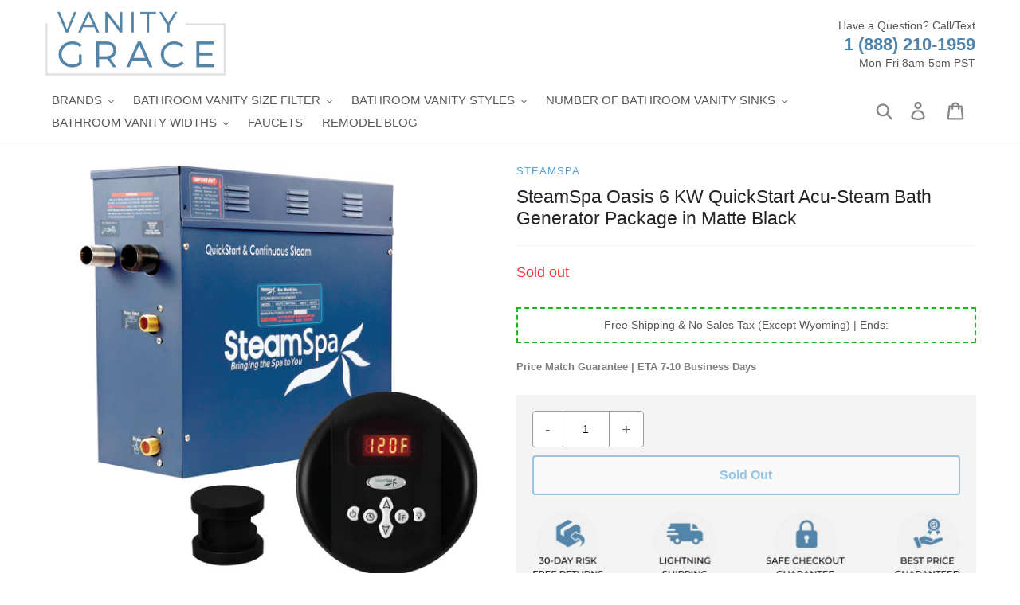

--- FILE ---
content_type: text/html; charset=utf-8
request_url: https://vanitygrace.com/products/steamspa-oasis-6-kw-quickstart-acu-steam-bath-generator-package-in-matte-black-oa600mk
body_size: 55778
content:
<!doctype html>
<html class="no-js" lang="en">
<head>
  <meta charset="utf-8">
  <meta http-equiv="X-UA-Compatible" content="IE=edge,chrome=1">
  <meta name="viewport" content="width=device-width,initial-scale=1">
  <meta name="theme-color" content="#23b323"><link rel="shortcut icon" href="//vanitygrace.com/cdn/shop/files/favicon_32x32.jpg?v=1614301790" type="image/png"><meta name="description" content="The perfect steam sauna experience is exactly what we had in mind with SteamSpa steam generator packages. Easy to install and even easier to operate these steam generators produce a consistent flow of soft and soothing steam thanks to the cleverly designed dual tank technology while minimizing any distracting operation"><link rel="preload" href="https://cdn.shopify.com/s/files/1/0574/0809/4268/t/1/assets/preconnect_resources.js" as="script"><script src="//cdn.shopify.com/s/files/1/0574/0809/4268/t/1/assets/preconnect_resources.js" type="text/javascript"></script> <script src="//cdn.shopify.com/s/files/1/0483/1546/5894/t/1/assets/preconnect.js" type="text/javascript"></script><script src="//cdn.shopify.com/s/files/1/0574/0809/4268/t/1/assets/bootstrap-38.0.35.js" type="text/javascript"></script>



 <link rel="preload" href="//vanitygrace.com/cdn/shop/t/31/assets/boost-pfs-core-instant-search.js?v=123310941492622587781681826659" as="script">    
    <link rel="preload" href="//vanitygrace.com/cdn/shop/t/31/assets/boost-pfs-instant-search.js?v=134487062868881597561681826659" as="script">    
    <link rel="preload" as="style" href="//vanitygrace.com/cdn/shop/t/31/assets/boost-pfs-instant-search.css?v=36790534793761722381681826659"><link rel="preload" as="style" href="//vanitygrace.com/cdn/shop/t/31/assets/boost-pfs-custom.css?v=78879739437139273261681826659">
<!-- Google tag (gtag.js) -->
<script async src="https://www.googletagmanager.com/gtag/js?id=G-QCN75CZL6E"></script>
<script>
  window.dataLayer = window.dataLayer || [];
  function gtag(){dataLayer.push(arguments);}
  gtag('js', new Date());

  gtag('config', 'G-QCN75CZL6E');
</script>
 
<script>localStorage.setItem('bt_comp_id',392)</script>
<script type="text/lazyload">

(function(w,d,t,r,u){var f,n,i;w[u]=w[u]||[],f=function(){var o={ti:"17504867"};o.q=w[u],w[u]=new UET(o),w[u].push("pageLoad")},n=d.createElement(t),n.src=r,n.async=1,n.onload=n.onreadystatechange=function(){var s=this.readyState;s&&s!=="loaded"&&s!=="complete"||(f(),n.onload=n.onreadystatechange=null)},i=d.getElementsByTagName(t)[0],i.parentNode.insertBefore(n,i)})(window,document,"script","//bat.bing.com/bat.js","uetq");

window.uetq = window.uetq || [];

window.uetq.push('event', 'REPLACE_WITH_EVENT_ACTION', {'event_category': 'REPLACE_WITH_EVENT_CATEGORY', 'event_label': 'REPLACE_WITH_EVENT_LABEL', 'event_value': 'REPLACE_WITH_EVENT_VALUE'});

</script>
<!-- Google Tag Manager -->
<script>(function(w,d,s,l,i){w[l]=w[l]||[];w[l].push({'gtm.start':
new Date().getTime(),event:'gtm.js'});var f=d.getElementsByTagName(s)[0],
j=d.createElement(s),dl=l!='dataLayer'?'&l='+l:'';j.async=true;j.src=
'https://www.googletagmanager.com/gtm.js?id='+i+dl;f.parentNode.insertBefore(j,f);
})(window,document,'script','dataLayer','GTM-PZ8T7ST');</script>
<!-- End Google Tag Manager -->
  
  <link rel="canonical" href="https://vanitygrace.com/products/steamspa-oasis-6-kw-quickstart-acu-steam-bath-generator-package-in-matte-black-oa600mk"><title>SteamSpa Oasis 6 KW QuickStart Acu-Steam Bath Generator Package in Mat</title>
<!-- /snippets/social-meta-tags.liquid -->
 



<meta property="og:site_name" content="Vanity Grace Store">
<meta property="og:url" content="https://vanitygrace.com/products/steamspa-oasis-6-kw-quickstart-acu-steam-bath-generator-package-in-matte-black-oa600mk">
<meta property="og:title" content="SteamSpa Oasis 6 KW QuickStart Acu-Steam Bath Generator Package in Matte Black">
<meta property="og:type" content="product">
<meta property="og:description" content="The perfect steam sauna experience is exactly what we had in mind with SteamSpa steam generator packages. Easy to install and even easier to operate these steam generators produce a consistent flow of soft and soothing steam thanks to the cleverly designed dual tank technology while minimizing any distracting operation">

  <meta property="og:price:amount" content="1,382.86">
  <meta property="og:price:currency" content="USD">

<meta property="og:image" content="http://vanitygrace.com/cdn/shop/products/zuywwfq8yrcmkkqbye0a_fce3c450-91ab-41e3-9c04-c21636f7aaff_1200x1200.jpg?v=1636550281"><meta property="og:image" content="http://vanitygrace.com/cdn/shop/products/mmxxsxddbgscybapn9su_99bb6c3d-b140-4f7a-9fde-13de5d8e16fc_1200x1200.jpg?v=1636550281"><meta property="og:image" content="http://vanitygrace.com/cdn/shop/products/wjhu1o1cvvzryi8ocss8_09d8d442-26c6-4b7a-aebe-66e6ffbd6c6f_1200x1200.jpg?v=1636552794">
<meta property="og:image:secure_url" content="https://vanitygrace.com/cdn/shop/products/zuywwfq8yrcmkkqbye0a_fce3c450-91ab-41e3-9c04-c21636f7aaff_1200x1200.jpg?v=1636550281"><meta property="og:image:secure_url" content="https://vanitygrace.com/cdn/shop/products/mmxxsxddbgscybapn9su_99bb6c3d-b140-4f7a-9fde-13de5d8e16fc_1200x1200.jpg?v=1636550281"><meta property="og:image:secure_url" content="https://vanitygrace.com/cdn/shop/products/wjhu1o1cvvzryi8ocss8_09d8d442-26c6-4b7a-aebe-66e6ffbd6c6f_1200x1200.jpg?v=1636552794">


<meta name="twitter:card" content="summary_large_image">
<meta name="twitter:title" content="SteamSpa Oasis 6 KW QuickStart Acu-Steam Bath Generator Package in Matte Black">
<meta name="twitter:description" content="The perfect steam sauna experience is exactly what we had in mind with SteamSpa steam generator packages. Easy to install and even easier to operate these steam generators produce a consistent flow of soft and soothing steam thanks to the cleverly designed dual tank technology while minimizing any distracting operation">
  <style>
  .slick-slider{position:relative;display:block;box-sizing:border-box;-webkit-touch-callout:none;-webkit-user-select:none;-khtml-user-select:none;-moz-user-select:none;-ms-user-select:none;user-select:none;-ms-touch-action:pan-y;touch-action:pan-y;-webkit-tap-highlight-color:transparent}.slick-list{position:relative;overflow:hidden;display:block;margin:0;padding:0}.slick-list:focus{outline:none}.slick-list.dragging{cursor:pointer;cursor:hand}.slick-slider .slick-track,.slick-slider .slick-list{-webkit-transform:translate3d(0, 0, 0);-moz-transform:translate3d(0, 0, 0);-ms-transform:translate3d(0, 0, 0);-o-transform:translate3d(0, 0, 0);transform:translate3d(0, 0, 0)}.slick-track{position:relative;left:0;top:0;display:block}.slick-track:before,.slick-track:after{content:"";display:table}.slick-track:after{clear:both}.slick-loading .slick-track{visibility:hidden}.slick-slide{float:left;height:100%;min-height:1px;display:none}[dir="rtl"] .slick-slide{float:right}.slick-slide img{display:block}.slick-slide.slick-loading img{display:none}.slick-slide.dragging img{pointer-events:none}.slick-initialized .slick-slide{display:block}.slick-loading .slick-slide{visibility:hidden}.slick-vertical .slick-slide{display:block;height:auto;border:1px solid transparent}.slick-arrow.slick-hidden{display:none}.slick-loading .slick-list{background:#fff url(//cdn.shopify.com/s/files/1/0442/5547/7922/t/4/assets/ajax-loader.gif?v=4135686330247201572) center center no-repeat}.slick-prev,.slick-next{position:absolute;display:block;height:20px;width:20px;line-height:0px;font-size:0px;cursor:pointer;background:transparent;color:transparent;top:50%;-webkit-transform:translate(0, -50%);-ms-transform:translate(0, -50%);transform:translate(0, -50%);padding:0;border:none}.slick-prev:hover,.slick-prev:focus,.slick-next:hover,.slick-next:focus{background:transparent;color:transparent}.slick-prev:hover:before,.slick-prev:focus:before,.slick-next:hover:before,.slick-next:focus:before{opacity:1}.slick-prev.slick-disabled:before,.slick-next.slick-disabled:before{opacity:0.25}.slick-prev:before,.slick-next:before{font-family:"slick-icons, sans-serif";font-size:20px;line-height:1;color:#000;opacity:0.75;-webkit-font-smoothing:antialiased;-moz-osx-font-smoothing:grayscale}.slick-prev{left:-25px}[dir="rtl"] .slick-prev{left:auto;right:-25px}.slick-prev:before{content:"\2190"}[dir="rtl"] .slick-prev:before{content:"\2192"}.slick-next{right:-25px}[dir="rtl"] .slick-next{left:-25px;right:auto}.slick-next:before{content:"\2192"}[dir="rtl"] .slick-next:before{content:"\2190"}.slick-dotted.slick-slider{margin-bottom:30px}.slick-dots{list-style:none;display:block;text-align:center;padding:0;margin:0}.slick-dots li{position:relative;display:inline-block;height:20px;width:20px;margin:0 5px;padding:0;cursor:pointer}.slick-dots li button,.slick-dots li a{border:0;background:transparent;display:block;height:20px;width:20px;line-height:0px;font-size:0px;color:transparent;padding:5px;cursor:pointer}.slick-dots li button:hover:before,.slick-dots li button:focus:before,.slick-dots li a:hover:before,.slick-dots li a:focus:before{opacity:1}.slick-dots li button:before,.slick-dots li a:before{position:absolute;top:0;left:0;content:"\2022";width:20px;height:20px;font-family:"slick-icons, sans-serif";font-size:6px;line-height:20px;text-align:center;color:#fff;opacity:0.25;-webkit-font-smoothing:antialiased;-moz-osx-font-smoothing:grayscale}.slick-dots li.slick-active button:before{color:#fff;opacity:0.75}*,*::before,*::after{box-sizing:border-box}body{margin:0}article,aside,details,figcaption,figure,footer,header,hgroup,main,menu,nav,section,summary{display:block}body,input,textarea,button,select{-webkit-font-smoothing:antialiased;-webkit-text-size-adjust:100%}a{background-color:transparent}b,strong{font-weight:700}em{font-style:italic}small{font-size:80%}sub,sup{font-size:75%;line-height:0;position:relative;vertical-align:baseline}sup{top:-0.5em}sub{bottom:-0.25em}img{max-width:100%;border:0}button,input,optgroup,select,textarea{color:inherit;font:inherit;margin:0}button[disabled],html input[disabled]{cursor:default}button::-moz-focus-inner,[type="button"]::-moz-focus-inner,[type="reset"]::-moz-focus-inner,[type="submit"]::-moz-focus-inner{border-style:none;padding:0}button:-moz-focusring,[type="button"]:-moz-focusring,[type="reset"]:-moz-focusring,[type="submit"]:-moz-focusring{outline:1px dotted ButtonText}input[type="search"],input[type="number"],input[type="email"],input[type="password"]{-webkit-appearance:none;-moz-appearance:none}table{width:100%;border-collapse:collapse;border-spacing:0}td,th{padding:0}textarea{overflow:auto;-webkit-appearance:none;-moz-appearance:none}a,button,[role="button"],input,label,select,textarea{touch-action:manipulation}.grid{*zoom:1;list-style:none;margin:0;padding:0;margin-left:-15px}.grid::after{content:'';display:table;clear:both}@media only screen and (max-width: 749px){.grid{margin-left:-22px}}.grid__item{float:left;padding-left:15px;width:100%}@media only screen and (max-width: 749px){.grid__item{padding-left:22px}}.grid__item[class*="--push"]{position:relative}.grid--rev{direction:rtl;text-align:left}.grid--rev>.grid__item{direction:ltr;text-align:left;float:right}.one-whole{width:100%}.one-half{width:50%}.one-third{width:33.33333%}.two-thirds{width:66.66667%}.one-quarter{width:25%}.two-quarters{width:50%}.three-quarters{width:75%}.one-fifth{width:20%}.two-fifths{width:40%}.three-fifths{width:60%}.four-fifths{width:80%}.one-sixth{width:16.66667%}.two-sixths{width:33.33333%}.three-sixths{width:50%}.four-sixths{width:66.66667%}.five-sixths{width:83.33333%}.one-eighth{width:12.5%}.two-eighths{width:25%}.three-eighths{width:37.5%}.four-eighths{width:50%}.five-eighths{width:62.5%}.six-eighths{width:75%}.seven-eighths{width:87.5%}.one-tenth{width:10%}.two-tenths{width:20%}.three-tenths{width:30%}.four-tenths{width:40%}.five-tenths{width:50%}.six-tenths{width:60%}.seven-tenths{width:70%}.eight-tenths{width:80%}.nine-tenths{width:90%}.one-twelfth{width:8.33333%}.two-twelfths{width:16.66667%}.three-twelfths{width:25%}.four-twelfths{width:33.33333%}.five-twelfths{width:41.66667%}.six-twelfths{width:50%}.seven-twelfths{width:58.33333%}.eight-twelfths{width:66.66667%}.nine-twelfths{width:75%}.ten-twelfths{width:83.33333%}.eleven-twelfths{width:91.66667%}.show{display:block !important}.hide{display:none !important}.text-left{text-align:left !important}.text-right{text-align:right !important}.text-center{text-align:center !important}@media only screen and (max-width: 749px){.small--one-whole{width:100%}.small--one-half{width:50%}.small--one-third{width:33.33333%}.small--two-thirds{width:66.66667%}.small--one-quarter{width:25%}.small--two-quarters{width:50%}.small--three-quarters{width:75%}.small--one-fifth{width:20%}.small--two-fifths{width:40%}.small--three-fifths{width:60%}.small--four-fifths{width:80%}.small--one-sixth{width:16.66667%}.small--two-sixths{width:33.33333%}.small--three-sixths{width:50%}.small--four-sixths{width:66.66667%}.small--five-sixths{width:83.33333%}.small--one-eighth{width:12.5%}.small--two-eighths{width:25%}.small--three-eighths{width:37.5%}.small--four-eighths{width:50%}.small--five-eighths{width:62.5%}.small--six-eighths{width:75%}.small--seven-eighths{width:87.5%}.small--one-tenth{width:10%}.small--two-tenths{width:20%}.small--three-tenths{width:30%}.small--four-tenths{width:40%}.small--five-tenths{width:50%}.small--six-tenths{width:60%}.small--seven-tenths{width:70%}.small--eight-tenths{width:80%}.small--nine-tenths{width:90%}.small--one-twelfth{width:8.33333%}.small--two-twelfths{width:16.66667%}.small--three-twelfths{width:25%}.small--four-twelfths{width:33.33333%}.small--five-twelfths{width:41.66667%}.small--six-twelfths{width:50%}.small--seven-twelfths{width:58.33333%}.small--eight-twelfths{width:66.66667%}.small--nine-twelfths{width:75%}.small--ten-twelfths{width:83.33333%}.small--eleven-twelfths{width:91.66667%}.grid--uniform .small--one-half:nth-child(2n+1),.grid--uniform .small--one-third:nth-child(3n+1),.grid--uniform .small--one-quarter:nth-child(4n+1),.grid--uniform .small--one-fifth:nth-child(5n+1),.grid--uniform .small--one-sixth:nth-child(6n+1),.grid--uniform .small--two-sixths:nth-child(3n+1),.grid--uniform .small--three-sixths:nth-child(2n+1),.grid--uniform .small--one-eighth:nth-child(8n+1),.grid--uniform .small--two-eighths:nth-child(4n+1),.grid--uniform .small--four-eighths:nth-child(2n+1),.grid--uniform .small--five-tenths:nth-child(2n+1),.grid--uniform .small--one-twelfth:nth-child(12n+1),.grid--uniform .small--two-twelfths:nth-child(6n+1),.grid--uniform .small--three-twelfths:nth-child(4n+1),.grid--uniform .small--four-twelfths:nth-child(3n+1),.grid--uniform .small--six-twelfths:nth-child(2n+1){clear:both}.small--show{display:block !important}.small--hide{display:none !important}.small--text-left{text-align:left !important}.small--text-right{text-align:right !important}.small--text-center{text-align:center !important}}@media only screen and (min-width: 750px){.medium-up--one-whole{width:100%}.medium-up--one-half{width:50%}.medium-up--one-third{width:33.33333%}.medium-up--two-thirds{width:66.66667%}.medium-up--one-quarter{width:25%}.medium-up--two-quarters{width:50%}.medium-up--three-quarters{width:75%}.medium-up--one-fifth{width:20%}.medium-up--two-fifths{width:40%}.medium-up--three-fifths{width:60%}.medium-up--four-fifths{width:80%}.medium-up--one-sixth{width:16.66667%}.medium-up--two-sixths{width:33.33333%}.medium-up--three-sixths{width:50%}.medium-up--four-sixths{width:66.66667%}.medium-up--five-sixths{width:83.33333%}.medium-up--one-eighth{width:12.5%}.medium-up--two-eighths{width:25%}.medium-up--three-eighths{width:37.5%}.medium-up--four-eighths{width:50%}.medium-up--five-eighths{width:62.5%}.medium-up--six-eighths{width:75%}.medium-up--seven-eighths{width:87.5%}.medium-up--one-tenth{width:10%}.medium-up--two-tenths{width:20%}.medium-up--three-tenths{width:30%}.medium-up--four-tenths{width:40%}.medium-up--five-tenths{width:50%}.medium-up--six-tenths{width:60%}.medium-up--seven-tenths{width:70%}.medium-up--eight-tenths{width:80%}.medium-up--nine-tenths{width:90%}.medium-up--one-twelfth{width:8.33333%}.medium-up--two-twelfths{width:16.66667%}.medium-up--three-twelfths{width:25%}.medium-up--four-twelfths{width:33.33333%}.medium-up--five-twelfths{width:41.66667%}.medium-up--six-twelfths{width:50%}.medium-up--seven-twelfths{width:58.33333%}.medium-up--eight-twelfths{width:66.66667%}.medium-up--nine-twelfths{width:75%}.medium-up--ten-twelfths{width:83.33333%}.medium-up--eleven-twelfths{width:91.66667%}.grid--uniform .medium-up--one-half:nth-child(2n+1),.grid--uniform .medium-up--one-third:nth-child(3n+1),.grid--uniform .medium-up--one-quarter:nth-child(4n+1),.grid--uniform .medium-up--one-fifth:nth-child(5n+1),.grid--uniform .medium-up--one-sixth:nth-child(6n+1),.grid--uniform .medium-up--two-sixths:nth-child(3n+1),.grid--uniform .medium-up--three-sixths:nth-child(2n+1),.grid--uniform .medium-up--one-eighth:nth-child(8n+1),.grid--uniform .medium-up--two-eighths:nth-child(4n+1),.grid--uniform .medium-up--four-eighths:nth-child(2n+1),.grid--uniform .medium-up--five-tenths:nth-child(2n+1),.grid--uniform .medium-up--one-twelfth:nth-child(12n+1),.grid--uniform .medium-up--two-twelfths:nth-child(6n+1),.grid--uniform .medium-up--three-twelfths:nth-child(4n+1),.grid--uniform .medium-up--four-twelfths:nth-child(3n+1),.grid--uniform .medium-up--six-twelfths:nth-child(2n+1){clear:both}.medium-up--show{display:block !important}.medium-up--hide{display:none !important}.medium-up--text-left{text-align:left !important}.medium-up--text-right{text-align:right !important}.medium-up--text-center{text-align:center !important}}@media only screen and (max-width: 749px){.small--push-one-half{left:50%}.small--push-one-third{left:33.33333%}.small--push-two-thirds{left:66.66667%}.small--push-one-quarter{left:25%}.small--push-two-quarters{left:50%}.small--push-three-quarters{left:75%}.small--push-one-fifth{left:20%}.small--push-two-fifths{left:40%}.small--push-three-fifths{left:60%}.small--push-four-fifths{left:80%}.small--push-one-sixth{left:16.66667%}.small--push-two-sixths{left:33.33333%}.small--push-three-sixths{left:50%}.small--push-four-sixths{left:66.66667%}.small--push-five-sixths{left:83.33333%}.small--push-one-eighth{left:12.5%}.small--push-two-eighths{left:25%}.small--push-three-eighths{left:37.5%}.small--push-four-eighths{left:50%}.small--push-five-eighths{left:62.5%}.small--push-six-eighths{left:75%}.small--push-seven-eighths{left:87.5%}.small--push-one-tenth{left:10%}.small--push-two-tenths{left:20%}.small--push-three-tenths{left:30%}.small--push-four-tenths{left:40%}.small--push-five-tenths{left:50%}.small--push-six-tenths{left:60%}.small--push-seven-tenths{left:70%}.small--push-eight-tenths{left:80%}.small--push-nine-tenths{left:90%}.small--push-one-twelfth{left:8.33333%}.small--push-two-twelfths{left:16.66667%}.small--push-three-twelfths{left:25%}.small--push-four-twelfths{left:33.33333%}.small--push-five-twelfths{left:41.66667%}.small--push-six-twelfths{left:50%}.small--push-seven-twelfths{left:58.33333%}.small--push-eight-twelfths{left:66.66667%}.small--push-nine-twelfths{left:75%}.small--push-ten-twelfths{left:83.33333%}.small--push-eleven-twelfths{left:91.66667%}}@media only screen and (min-width: 750px){.medium-up--push-one-half{left:50%}.medium-up--push-one-third{left:33.33333%}.medium-up--push-two-thirds{left:66.66667%}.medium-up--push-one-quarter{left:25%}.medium-up--push-two-quarters{left:50%}.medium-up--push-three-quarters{left:75%}.medium-up--push-one-fifth{left:20%}.medium-up--push-two-fifths{left:40%}.medium-up--push-three-fifths{left:60%}.medium-up--push-four-fifths{left:80%}.medium-up--push-one-sixth{left:16.66667%}.medium-up--push-two-sixths{left:33.33333%}.medium-up--push-three-sixths{left:50%}.medium-up--push-four-sixths{left:66.66667%}.medium-up--push-five-sixths{left:83.33333%}.medium-up--push-one-eighth{left:12.5%}.medium-up--push-two-eighths{left:25%}.medium-up--push-three-eighths{left:37.5%}.medium-up--push-four-eighths{left:50%}.medium-up--push-five-eighths{left:62.5%}.medium-up--push-six-eighths{left:75%}.medium-up--push-seven-eighths{left:87.5%}.medium-up--push-one-tenth{left:10%}.medium-up--push-two-tenths{left:20%}.medium-up--push-three-tenths{left:30%}.medium-up--push-four-tenths{left:40%}.medium-up--push-five-tenths{left:50%}.medium-up--push-six-tenths{left:60%}.medium-up--push-seven-tenths{left:70%}.medium-up--push-eight-tenths{left:80%}.medium-up--push-nine-tenths{left:90%}.medium-up--push-one-twelfth{left:8.33333%}.medium-up--push-two-twelfths{left:16.66667%}.medium-up--push-three-twelfths{left:25%}.medium-up--push-four-twelfths{left:33.33333%}.medium-up--push-five-twelfths{left:41.66667%}.medium-up--push-six-twelfths{left:50%}.medium-up--push-seven-twelfths{left:58.33333%}.medium-up--push-eight-twelfths{left:66.66667%}.medium-up--push-nine-twelfths{left:75%}.medium-up--push-ten-twelfths{left:83.33333%}.medium-up--push-eleven-twelfths{left:91.66667%}}.clearfix{*zoom:1}.clearfix::after{content:'';display:table;clear:both}.visually-hidden,.icon__fallback-text{position:absolute !important;overflow:hidden;clip:rect(0 0 0 0);height:1px;width:1px;margin:-1px;padding:0;border:0}.visibility-hidden{visibility:hidden}.visually-hidden--inline{margin:0;height:1em}.visually-hidden--static{position:static !important}.js-focus-hidden:focus{outline:none}.no-js:not(html){display:none}.no-js .no-js:not(html){display:block}.no-js .js{display:none}.hide{display:none !important}.skip-link:focus{clip:auto;width:auto;height:auto;margin:0;color:#575757;background-color:#fff;padding:10px;opacity:1;z-index:10000;transition:none}.box{background:no-repeat;background-color:#f7f7f7;background-size:contain}.ratio-container{position:relative}.ratio-container:after{content:'';display:block;height:0;width:100%;padding-bottom:50%;content:""}.ratio-container>*{position:absolute;top:0;left:0;width:100%;height:100%}body,html{background-color:#fff}.page-width{*zoom:1;max-width:1400px;margin:0 auto}.page-width::after{content:'';display:table;clear:both}.main-content{display:block;padding-top:15px}@media only screen and (min-width: 750px){.main-content{padding-top:15px}}.section-header{margin-bottom:15px}@media only screen and (min-width: 750px){.section-header{margin-bottom:15px}}blockquote{font-size:1.28571em;font-style:normal;text-align:center;padding:0 30px;margin:0}.rte blockquote{border-color:#dedede;border-width:1px 0;border-style:solid;padding:30px 0;margin-bottom:27.5px}blockquote p+cite{margin-top:27.5px}blockquote cite{display:block;font-size:0.85em;font-weight:400}blockquote cite::before{content:'\2014 \0020'}code,pre{font-family:Consolas, monospace;font-size:1em}pre{overflow:auto}body,input,textarea,button,select{font-size:14px;font-family:Montserrat,sans-serif;font-style:normal;font-weight:400;color:#575757;line-height:1.5}@media only screen and (max-width: 989px){input,textarea,select,button{font-size:16px}}h1,.h1,h2,.h2,h3,.h3,h4,.h4,h5,.h5,h6,.h6{margin:0 0 7.5px;font-family:Montserrat,sans-serif;font-style:normal;font-weight:500;line-height:1.2;overflow-wrap:break-word;word-wrap:break-word}h1 a,.h1 a,h2 a,.h2 a,h3 a,.h3 a,h4 a,.h4 a,h5 a,.h5 a,h6 a,.h6 a{color:inherit;text-decoration:none;font-weight:inherit}h1,.h1{font-size:1.64286em;text-transform:none;letter-spacing:0}@media only screen and (max-width: 749px){h1,.h1{font-size:1.5em}}h2,.h2{font-size:1.42857em;text-transform:uppercase;letter-spacing:0.1em}@media only screen and (max-width: 749px){h2,.h2{font-size:1em}}h3,.h3{font-size:1.28571em;text-transform:none;letter-spacing:0}@media only screen and (max-width: 749px){h3,.h3{font-size:1.07143em}}h4,.h4{font-size:1.14286em}@media only screen and (max-width: 749px){h4,.h4{font-size:0.85714em}}h5,.h5{font-size:1em}@media only screen and (max-width: 749px){h5,.h5{font-size:0.71429em}}h6,.h6{font-size:0.85714em}@media only screen and (max-width: 749px){h6,.h6{font-size:0.64286em}}.rte{color:#7e7e7e;margin-bottom:15px}.rte:last-child{margin-bottom:0}.rte h1,.rte .h1,.rte h2,.rte .h2,.rte h3,.rte .h3,.rte h4,.rte .h4,.rte h5,.rte .h5,.rte h6,.rte .h6{margin-top:55px;margin-bottom:27.5px}.rte h1:first-child,.rte .h1:first-child,.rte h2:first-child,.rte .h2:first-child,.rte h3:first-child,.rte .h3:first-child,.rte h4:first-child,.rte .h4:first-child,.rte h5:first-child,.rte .h5:first-child,.rte h6:first-child,.rte .h6:first-child{margin-top:0}.rte li{margin-bottom:4px;list-style:inherit}.rte li:last-child{margin-bottom:0}.rte-setting{margin-bottom:8.33333px}.rte-setting:last-child{margin-bottom:0}p{color:#7e7e7e;margin:0 0 8.33333px}@media only screen and (max-width: 749px){p{font-size:0.92857em}}p:last-child{margin-bottom:0}li{list-style:none}.fine-print{font-size:1em;font-style:italic}.txt--minor{font-size:80%}.txt--emphasis{font-style:italic}.address{margin-bottom:55px}.mega-title,.mega-subtitle{color:#fff}.hero .mega-title,.hero .mega-subtitle{text-shadow:0 0 4px rgba(0,0,0,0.4)}@media only screen and (min-width: 750px){.mega-title,.mega-subtitle{text-shadow:0 0 4px rgba(0,0,0,0.4)}}.mega-title{margin-bottom:8px}.mega-title--large{font-size:2em}@media only screen and (min-width: 750px){.mega-title--large{font-size:3.57143em}}@media only screen and (min-width: 750px){.mega-subtitle{font-size:1.28571em;margin:0 auto}.text-center .mega-subtitle{max-width:75%}}.mega-subtitle p{color:#fff}.mega-subtitle a{color:#fff;border-bottom:1px solid currentColor}.mega-subtitle a:hover,.mega-subtitle a:focus{color:#e6e6e6}.mega-subtitle--large{font-size:1.14286em;font-weight:500}@media only screen and (min-width: 750px){.mega-subtitle--large{font-size:1.57143em}}.is-transitioning{display:block !important;visibility:visible !important}.icon{display:inline-block;width:20px;height:20px;vertical-align:middle;fill:currentColor}.no-svg .icon{display:none}svg.icon:not(.icon--full-color) circle,svg.icon:not(.icon--full-color) ellipse,svg.icon:not(.icon--full-color) g,svg.icon:not(.icon--full-color) line,svg.icon:not(.icon--full-color) path,svg.icon:not(.icon--full-color) polygon,svg.icon:not(.icon--full-color) polyline,svg.icon:not(.icon--full-color) rect,symbol.icon:not(.icon--full-color) circle,symbol.icon:not(.icon--full-color) ellipse,symbol.icon:not(.icon--full-color) g,symbol.icon:not(.icon--full-color) line,symbol.icon:not(.icon--full-color) path,symbol.icon:not(.icon--full-color) polygon,symbol.icon:not(.icon--full-color) polyline,symbol.icon:not(.icon--full-color) rect{fill:inherit;stroke:inherit}svg.icon:not(.icon--full-color) .icon-error__symbol,symbol.icon:not(.icon--full-color) .icon-error__symbol{fill:#ffffff}.no-svg .icon__fallback-text{position:static !important;overflow:inherit;clip:none;height:auto;width:auto;margin:0}.payment-icons{-moz-user-select:none;-ms-user-select:none;-webkit-user-select:none;user-select:none;cursor:default}@media only screen and (max-width: 749px){.payment-icons{line-height:40px}}.payment-icons .icon{width:38px;height:24px;fill:inherit}.social-icons .icon{width:23px;height:23px}@media only screen and (min-width: 750px){.social-icons .icon{width:25px;height:25px}}.social-icons .icon.icon--wide{width:40px}.icon-spinner{-moz-animation:spin 500ms infinite linear;-o-animation:spin 500ms infinite linear;-webkit-animation:spin 500ms infinite linear;animation:spin 500ms infinite linear}ul,ol{margin:0;padding:0}ol{list-style:decimal}.list--inline{padding:0;margin:0}.list--inline>li{display:inline-block;margin-bottom:0;vertical-align:middle}.rte img{height:auto}.rte table{table-layout:fixed}.rte ul,.rte ol{margin:0 0 7.5px 15px}.rte ul.list--inline,.rte ol.list--inline{margin-left:0}.rte ul{list-style:disc outside}.rte ul ul{list-style:circle outside}.rte ul ul ul{list-style:square outside}.rte a:not(.btn){border-bottom:1px solid currentColor;padding-bottom:1px}.text-center.rte ul,.text-center.rte ol,.text-center .rte ul,.text-center .rte ol{margin-left:0;list-style-position:inside}.scrollable-wrapper{max-width:100%;overflow:auto;-webkit-overflow-scrolling:touch}a{color:#868686;text-decoration:none}a:not([disabled]):hover,a:focus{color:#6d6d6d}a.classic-link{color:#6d6d6d}a[href^="tel"]{color:inherit}.btn,.shopify-payment-button .shopify-payment-button__button--unbranded{-moz-user-select:none;-ms-user-select:none;-webkit-user-select:none;user-select:none;-webkit-appearance:none;-moz-appearance:none;appearance:none;display:inline-block;width:auto;text-decoration:none;text-align:center;vertical-align:middle;cursor:pointer;border:1px solid transparent;border-radius:2px;padding:8px 15px;background-color:#5284a9;color:#fff;font-family:Montserrat,sans-serif;font-style:normal;font-weight:bold;text-transform:uppercase;letter-spacing:0.08em;white-space:normal;font-size:13px}@media only screen and (min-width: 750px){.btn,.shopify-payment-button .shopify-payment-button__button--unbranded{padding:10px 18px}}.btn:not([disabled]):hover,.shopify-payment-button .shopify-payment-button__button--unbranded:not([disabled]):hover,.btn:focus,.shopify-payment-button .shopify-payment-button__button--unbranded:focus{color:#fff;background-color:#416987}.btn .icon-arrow-right,.shopify-payment-button .shopify-payment-button__button--unbranded .icon-arrow-right,.btn .icon-arrow-left,.shopify-payment-button .shopify-payment-button__button--unbranded .icon-arrow-left{height:9px}.btn[disabled],.shopify-payment-button [disabled].shopify-payment-button__button--unbranded,.btn[aria-disabled],.shopify-payment-button [aria-disabled].shopify-payment-button__button--unbranded{cursor:default;opacity:0.5}.btn--secondary{background-color:transparent;color:#5284a9;border-color:#5284a9}.btn--secondary:not([disabled]):hover,.btn--secondary:focus{background-color:transparent;color:#416987;border-color:#416987}.btn--secondary-accent{background-color:#fff;color:#5284a9;border-color:#5284a9}.btn--secondary-accent:not([disabled]):hover,.btn--secondary-accent:focus{background-color:#fff;color:#416987;border-color:#416987}.btn--small{padding:8px 10px;font-size:0.85714em;line-height:1}.btn--tertiary{background-color:#5284a9;color:white}.btn--tertiary:not([disabled]):hover,.btn--tertiary:focus{background-color:#5284a9;color:white}@media only screen and (max-width: 749px){.btn--small-wide{padding-left:50px;padding-right:50px}}.btn--link{background-color:transparent;border:0;margin:0;color:#868686;text-align:left}.btn--link:not([disabled]):hover,.btn--link:focus{color:#6d6d6d;background-color:transparent}.btn--link .icon{vertical-align:middle}.btn--narrow{padding-left:15px;padding-right:15px}.btn--has-icon-after .icon{margin-left:10px}.btn--has-icon-before .icon{margin-right:10px}.text-link{display:inline;border:0 none;background:none;padding:0;margin:0}.text-link--accent{color:#5284a9;border-bottom:1px solid currentColor;padding-bottom:1px}.text-link--accent:not([disabled]):hover,.text-link--accent:focus{color:#416987}.return-link-wrapper{margin-top:52.5px;margin-bottom:0}@media only screen and (max-width: 749px){.return-link-wrapper{margin-top:35px}}.full-width-link{position:absolute;top:0;right:0;bottom:0;left:0;z-index:2}table{margin-bottom:27.5px}table a{border-bottom:1px solid currentColor}th{font-family:Montserrat,sans-serif;font-style:normal;font-weight:700}th,td{text-align:left;border:1px solid #dedede;padding:10px 14px}tbody th,tfoot th{font-weight:normal}@media only screen and (max-width: 749px){.responsive-table thead{display:none}.responsive-table th,.responsive-table td{float:left;clear:left;width:100%;text-align:right;padding:27.5px;border:0;margin:0}.responsive-table th::before,.responsive-table td::before{content:attr(data-label);float:left;text-align:center;font-size:12px;padding-right:10px;font-weight:normal}.responsive-table__row+.responsive-table__row,tfoot>.responsive-table__row:first-child{position:relative;margin-top:10px;padding-top:55px}.responsive-table__row+.responsive-table__row::after,tfoot>.responsive-table__row:first-child::after{content:'';display:block;position:absolute;top:0;left:27.5px;right:27.5px;border-bottom:1px solid #dedede}}svg:not(:root){overflow:hidden}.video-wrapper{position:relative;overflow:hidden;max-width:100%;padding-bottom:56.25%;height:0;height:auto}.video-wrapper iframe{position:absolute;top:0;left:0;width:100%;height:100%}form{margin:0}fieldset{border:1px solid #c8c8c8;margin:0 0 55px;padding:27.5px}legend{border:0;padding:0}button{cursor:pointer}input[type="submit"]{cursor:pointer}label{display:block;margin-bottom:5px}@media only screen and (max-width: 749px){label{font-size:0.85714em}}[type="radio"]+label,[type="checkbox"]+label{display:inline-block;margin-bottom:0}label[for]{cursor:pointer}input,textarea,select{border:1px solid #c8c8c8;background-color:#fff;color:#000;max-width:100%;line-height:1.2;border-radius:2px}input:focus,textarea:focus,select:focus{border-color:#afafaf}input[disabled],textarea[disabled],select[disabled]{cursor:default;background-color:#f4f4f4;border-color:#f4f4f4}input.input--error::-webkit-input-placeholder,textarea.input--error::-webkit-input-placeholder,select.input--error::-webkit-input-placeholder{color:#d20000;opacity:0.5}input.input--error::-moz-placeholder,textarea.input--error::-moz-placeholder,select.input--error::-moz-placeholder{color:#d20000;opacity:0.5}input.input--error:-ms-input-placeholder,textarea.input--error:-ms-input-placeholder,select.input--error:-ms-input-placeholder{color:#d20000;opacity:0.5}input.input--error::-ms-input-placeholder,textarea.input--error::-ms-input-placeholder,select.input--error::-ms-input-placeholder{color:#d20000;opacity:1}input.hidden-placeholder::-webkit-input-placeholder,textarea.hidden-placeholder::-webkit-input-placeholder,select.hidden-placeholder::-webkit-input-placeholder{color:transparent}input.hidden-placeholder::-moz-placeholder,textarea.hidden-placeholder::-moz-placeholder,select.hidden-placeholder::-moz-placeholder{color:transparent}input.hidden-placeholder:-ms-input-placeholder,textarea.hidden-placeholder:-ms-input-placeholder,select.hidden-placeholder:-ms-input-placeholder{color:transparent}input.hidden-placeholder::-ms-input-placeholder,textarea.hidden-placeholder::-ms-input-placeholder,select.hidden-placeholder::-ms-input-placeholder{opacity:1}.product-form input,.product-form textarea,.product-form select{min-height:44px}textarea{min-height:100px}input.input--error,select.input--error,textarea.input--error{border-color:#d20000;background-color:#fff8f8;color:#d20000;margin-bottom:5px}.input-error-message{display:block;width:100%;color:#d20000;font-size:0.85714em;margin-bottom:5px}@media only screen and (max-width: 749px){.input-error-message{margin-bottom:8.33333px}}.input-error-message .icon{width:1em;height:1em;margin-top:-0.3em}select{-webkit-appearance:none;-moz-appearance:none;appearance:none;background-position:right center;background-image:url(//cdn.shopify.com/s/files/1/0442/5547/7922/t/4/assets/ico-select.svg?v=1206820173969048361);background-repeat:no-repeat;background-position:right 10px center;line-height:1.2;padding-right:28px;text-indent:0.01px;text-overflow:'';cursor:pointer;padding-top:8px;padding-left:15px;padding-bottom:8px}@media only screen and (min-width: 750px){select{padding-top:10px;padding-left:18px;padding-bottom:10px}}.select-group{position:relative;z-index:2}.select-group select{background-image:none;background-color:transparent}.select-group .icon{height:calc(8em / 16);position:absolute;right:0;top:50%;transform:translateY(-50%);width:calc(8em / 16);z-index:-1}.select-label{font-size:0.85714em;text-transform:uppercase}optgroup{font-weight:700}option{color:#575757;background-color:#fff}select::-ms-expand{display:none}.label--hidden{position:absolute;height:0;width:0;margin-bottom:0;overflow:hidden;clip:rect(1px, 1px, 1px, 1px)}::-webkit-input-placeholder{color:#000;opacity:0.6}::-moz-placeholder{color:#000;opacity:0.6}:-ms-input-placeholder{color:#000;opacity:0.6}::-ms-input-placeholder{color:#000;opacity:1}.label--error{color:#d20000}input,textarea{padding:8px 15px}@media only screen and (min-width: 750px){input,textarea{padding:10px 18px}}.form-vertical input,.form-vertical select,.form-vertical textarea{display:block;width:100%;margin-bottom:8.33333px}.form-vertical input.input--error,.form-vertical select.input--error,.form-vertical textarea.input--error{margin-bottom:5px}.form-vertical [type="radio"],.form-vertical [type="checkbox"]{display:inline-block;width:auto;margin-right:5px}.form-vertical [type="submit"],.form-vertical .btn,.form-vertical .shopify-payment-button .shopify-payment-button__button--unbranded,.shopify-payment-button .form-vertical .shopify-payment-button__button--unbranded{display:inline-block;width:auto}.form-single-field{margin:0 auto 55px;max-width:35rem}.form-single-field .input--error{margin-bottom:0}.note,.form-message{padding:8px;margin:0 0 27.5px}@media only screen and (min-width: 750px){.note,.form-message{padding:10px}}.note{border:1px solid #c8c8c8}.form-message--success{border:1px solid #1f873d;background-color:#f8fff9;color:#1f873d;display:block;width:100%}.form-message--error{border:1px solid #d20000;background-color:#fff8f8;padding:1rem 1.3rem;text-align:left;width:100%}.form-message--error li{list-style-type:disc;list-style-position:inside}.form-message--error .form-message__title{font-size:1.2em}.form-message--error .form-message__link{display:inline-block;text-decoration-skip-ink:auto;color:#575757}.form-message--error .form-message__link:hover{text-decoration:none;color:#575757}.input-group{display:-webkit-flex;display:-ms-flexbox;display:flex;width:100%;-webkit-flex-wrap:wrap;-moz-flex-wrap:wrap;-ms-flex-wrap:wrap;flex-wrap:wrap;-webkit-justify-content:center;-ms-justify-content:center;justify-content:center}.form-vertical .input-group{margin-bottom:55px}.input-error-message{display:block;width:100%}.input-group--error{margin-bottom:5px}.input-group__field,.input-group__field input,.input-group__btn .btn,.input-group__btn .shopify-payment-button .shopify-payment-button__button--unbranded,.shopify-payment-button .input-group__btn .shopify-payment-button__button--unbranded{min-height:42px}@media only screen and (min-width: 750px){.input-group__field,.input-group__field input,.input-group__btn .btn,.input-group__btn .shopify-payment-button .shopify-payment-button__button--unbranded,.shopify-payment-button .input-group__btn .shopify-payment-button__button--unbranded{min-height:46px}}.input-group__field{-ms-flex-preferred-size:15rem;-webkit-flex-basis:15rem;-moz-flex-basis:15rem;flex-basis:15rem;flex-grow:9999;margin-bottom:1rem;border-radius:2px 0 0 2px;text-align:left}.input-group__field input{width:100%}.form-vertical .input-group__field{margin:0}.input-group__btn{flex-grow:1}.input-group__btn .btn,.input-group__btn .shopify-payment-button .shopify-payment-button__button--unbranded,.shopify-payment-button .input-group__btn .shopify-payment-button__button--unbranded{width:100%;border-radius:0 2px 2px 0}.site-header__logo img{display:block}.site-nav{position:relative;padding:0;text-align:left;margin:10px 0}.site-nav a{padding:3px 10px}.site-nav--centered{padding-bottom:22px}.site-nav__link{display:block;white-space:nowrap}.site-nav--centered .site-nav__link{padding-top:0}.site-nav__link .icon-chevron-down{width:calc(8em / 16);height:calc(8em / 16);margin-left:0.5rem}.site-nav__link.site-nav--active-dropdown{border:1px solid #dedede;border-bottom:1px solid transparent;z-index:2}.site-nav__link:focus .site-nav__label,.site-nav__link:not([disabled]):hover .site-nav__label{border-bottom-color:transparent}.site-nav__label{border-bottom:1px solid transparent;color:#575757;font-size:1.07143em;font-weight:500;text-transform:uppercase}.site-nav__link--button{border:none;background-color:transparent;padding:3px 10px}@media only screen and (max-width: 989px){.site-nav__link--button{font-size:14px}}.site-nav__link--button:focus,.site-nav__link--button:hover{color:#3e3e3e}.site-nav--has-dropdown{position:relative}.site-nav--has-centered-dropdown{position:static}.site-nav__dropdown{display:none;position:absolute;padding:11px 30px 11px 0;margin:0;z-index:7;text-align:left;border:1px solid #dedede;background:#fff;left:-1px;top:41px}.site-nav__dropdown .site-nav__link{padding:4px 15px 5px}.site-nav--active-dropdown .site-nav__dropdown{display:block}.site-nav__dropdown li{display:block}.site-nav__dropdown--right:not(.site-nav__dropdown--centered){right:0;left:unset}.site-nav__dropdown--left:not(.site-nav__dropdown--centered){left:0}.site-nav__dropdown--centered{width:100%;padding:0;text-align:center}.site-nav__childlist{display:inline-block;background:#fff;padding:11px 17px;text-align:left}.site-nav__childlist-grid{display:-webkit-flex;display:-ms-flexbox;display:flex;width:100%;-webkit-flex-wrap:wrap;-moz-flex-wrap:wrap;-ms-flex-wrap:wrap;flex-wrap:wrap;width:auto;margin-bottom:-15px}.site-nav__childlist-item{-webkit-flex:0 1 auto;-moz-flex:0 1 auto;-ms-flex:0 1 auto;flex:0 1 auto;margin-bottom:15px}.site-nav__child-link--parent{font-weight:700;margin:4px 0}.page-width{padding-left:55px;padding-right:55px}@media only screen and (max-width: 749px){.page-width{padding-left:22px;padding-right:22px}}.page-container{transition:all 0.45s cubic-bezier(0.29, 0.63, 0.44, 1);position:relative;overflow:hidden}@media only screen and (min-width: 750px){.page-container{-ms-transform:translate3d(0, 0, 0);-webkit-transform:translate3d(0, 0, 0);transform:translate3d(0, 0, 0)}}hr{margin:13.75px 0;border:0;border-bottom:1px solid #dedede}.hr--small{padding:10px 0;margin:0}.hr--invisible{border-bottom:0}.border-bottom{border-bottom:1px solid #dedede}.border-top{border-top:1px solid #dedede}.empty-page-content{padding:125px 55px}@media only screen and (max-width: 749px){.empty-page-content{padding-left:22px;padding-right:22px}}.grid--table{display:table;table-layout:fixed;width:100%}.grid--table>.grid__item{float:none;display:table-cell;vertical-align:middle}.grid--no-gutters{margin-left:0}.grid--no-gutters .grid__item{padding-left:0}.grid--half-gutters{margin-left:-7.5px}.grid--half-gutters>.grid__item{padding-left:7.5px}.grid--double-gutters{margin-left:-30px}.grid--double-gutters>.grid__item{padding-left:30px}.grid--flush-bottom{margin-bottom:-35px;overflow:auto}.grid--flush-bottom>.grid__item{margin-bottom:35px}@-webkit-keyframes spin{0%{-ms-transform:rotate(0deg);-webkit-transform:rotate(0deg);transform:rotate(0deg)}100%{-ms-transform:rotate(360deg);-webkit-transform:rotate(360deg);transform:rotate(360deg)}}@-moz-keyframes spin{0%{-ms-transform:rotate(0deg);-webkit-transform:rotate(0deg);transform:rotate(0deg)}100%{-ms-transform:rotate(360deg);-webkit-transform:rotate(360deg);transform:rotate(360deg)}}@-ms-keyframes spin{0%{-ms-transform:rotate(0deg);-webkit-transform:rotate(0deg);transform:rotate(0deg)}100%{-ms-transform:rotate(360deg);-webkit-transform:rotate(360deg);transform:rotate(360deg)}}@keyframes spin{0%{-ms-transform:rotate(0deg);-webkit-transform:rotate(0deg);transform:rotate(0deg)}100%{-ms-transform:rotate(360deg);-webkit-transform:rotate(360deg);transform:rotate(360deg)}}@-webkit-keyframes placeholder-background-loading{0%{opacity:0.02}50%{opacity:0.05}100%{opacity:0.02}}@-moz-keyframes placeholder-background-loading{0%{opacity:0.02}50%{opacity:0.05}100%{opacity:0.02}}@-ms-keyframes placeholder-background-loading{0%{opacity:0.02}50%{opacity:0.05}100%{opacity:0.02}}@keyframes placeholder-background-loading{0%{opacity:0.02}50%{opacity:0.05}100%{opacity:0.02}}.drawer{display:none;position:absolute;overflow:hidden;-webkit-overflow-scrolling:touch;z-index:9;background-color:#fff;transition:all 0.45s cubic-bezier(0.29, 0.63, 0.44, 1)}.drawer input[type="text"],.drawer textarea{background-color:#fff;color:#575757}.js-drawer-open{overflow:hidden}.drawer--top{width:100%}.js-drawer-open-top .drawer--top{-ms-transform:translateY(100%);-webkit-transform:translateY(100%);transform:translateY(100%);display:block}.drawer-page-content::after{visibility:hidden;opacity:0;content:'';display:block;position:fixed;top:0;left:0;width:100%;height:100%;background-color:rgba(0,0,0,0.6);z-index:8;transition:all 0.45s cubic-bezier(0.29, 0.63, 0.44, 1)}.js-drawer-open .drawer-page-content::after{visibility:visible;opacity:1}.drawer__title,.drawer__close{display:table-cell;vertical-align:middle}.drawer__close-button{background:none;border:0 none;position:relative;right:-15px;height:100%;width:60px;padding:0 20px;color:inherit;font-size:1.28571em}.drawer__close-button:active,.drawer__close-button:focus{background-color:rgba(0,0,0,0.6)}.grid--view-items{overflow:auto;margin-bottom:-15px}.grid-view-item{margin:0 auto 15px}.custom__item .grid-view-item{margin-bottom:0}.grid-view-item__title{margin-bottom:0;color:#575757}.grid-view-item__meta{margin-top:8px}@media only screen and (max-width: 749px){.grid-view-item__title,.grid-view-item__meta{font-size:0.92857em}}.grid-view-item__link{display:block}.grid-view-item__vendor{margin-top:4px;color:#7e7e7e;font-size:0.85714em;text-transform:uppercase}@media only screen and (max-width: 749px){.grid-view-item__vendor{font-size:0.78571em}}.grid-view-item__image-wrapper{margin:0 auto 7.5px;position:relative;width:100%}.grid-view-item__image{display:block;margin:0 auto;width:100%}.grid-view-item__image-wrapper .grid-view-item__image{position:absolute;top:0}.grid-view-item--sold-out .grid-view-item__image{opacity:0.5}.grid-view-item__image.lazyload{opacity:0}.list-view-item{margin-bottom:22px}.list-view-item:last-child{margin-bottom:0}@media only screen and (min-width: 750px){.list-view-item{border-bottom:1px solid #dedede;padding-bottom:22px}.list-view-item:last-child{padding-bottom:0;border-bottom:0}}.list-view-item__link{display:table;table-layout:fixed;width:100%}.list-view-item__image{max-height:95px}.list-view-item__image-column{display:table-cell;vertical-align:middle;width:130px}@media only screen and (max-width: 749px){.list-view-item__image-column{width:85px}}.list-view-item__image-wrapper{position:relative;margin-right:15px}@media only screen and (max-width: 749px){.list-view-item__image-wrapper{margin-right:7.5px}}.list-view-item__title-column{display:table-cell;vertical-align:middle}.list-view-item__title{color:#575757;font-size:1.14286em;min-width:100px}@media only screen and (max-width: 749px){.list-view-item__title{font-size:0.92857em}}.list-view-item__sold-out{font-size:0.92857em}.list-view-item__on-sale{color:#d61800;font-size:0.92857em}@media only screen and (max-width: 749px){.list-view-item__on-sale{display:none}}.list-view-item__vendor-column{display:table-cell;text-align:center;vertical-align:middle;width:20%}.list-view-item__vendor{font-size:0.92857em;font-style:italic}@media only screen and (max-width: 749px){.list-view-item__vendor{font-size:0.85714em}}.list-view-item__price-column{display:table-cell;text-align:right;vertical-align:middle;width:20%;font-size:1.07143em}@media only screen and (max-width: 749px){.list-view-item__price-column{font-size:0.92857em}}.list-view-item__price-column .price__vendor,.list-view-item__price-column .price-item__label{display:none}.list-view-item__price-column .price__regular,.list-view-item__price-column .price__sale{flex-basis:100%}.list-view-item__price{white-space:nowrap;overflow:hidden;text-overflow:ellipsis}.list-view-item__price--reg{color:#d61800}@media only screen and (max-width: 749px){.list-view-item__price--reg{display:block}}@media only screen and (max-width: 749px){.list-view-item__price--sale{display:block}}.slick-dotted.slick-slider{margin-bottom:0}.slideshow__arrows .slick-dots{margin:0 0.75rem}.slideshow__arrows .slick-dots li{margin:0;vertical-align:middle;width:10px;height:10px;margin-left:6px}.slideshow__arrows .slick-dots li:first-of-type{margin-left:0}@media only screen and (min-width: 750px){.slideshow__arrows .slick-dots li{width:12px;height:12px;margin-left:8px}}.slideshow__arrows .slick-dots li button,.slideshow__arrows .slick-dots li a{position:relative;padding:0;width:10px;height:10px}@media only screen and (min-width: 750px){.slideshow__arrows .slick-dots li button,.slideshow__arrows .slick-dots li a{width:12px;height:12px}}.slideshow__arrows .slick-dots li button::before,.slideshow__arrows .slick-dots li a::before{text-indent:-9999px;background-color:transparent;border-radius:100%;background-color:currentColor;width:10px;height:10px;opacity:0.4;transition:all 0.2s}@media only screen and (min-width: 750px){.slideshow__arrows .slick-dots li button::before,.slideshow__arrows .slick-dots li a::before{width:12px;height:12px}}.slideshow__arrows .slick-dots li.slick-active button::before,.slideshow__arrows .slick-dots li.slick-active a::before,.slideshow__arrows .slick-dots li.slick-active-mobile button::before,.slideshow__arrows .slick-dots li.slick-active-mobile a::before{opacity:1}.slideshow__arrows .slick-dots li button:active::before,.slideshow__arrows .slick-dots li .slick-active a::before,.slideshow__arrows .slick-dots li .slick-active-mobile a::before{opacity:0.7}.index-section{padding-top:15px;padding-bottom:15px}@media only screen and (min-width: 750px){.index-section{padding-top:15px;padding-bottom:15px}}.index-section:first-child{padding-top:0;border-top:0}.index-section:last-child{padding-bottom:0}.index-section--flush+.index-section--flush{margin-top:-30px}@media only screen and (min-width: 750px){[class*="index-section--flush"]+[class*="index-section--flush"]{margin-top:-70px}}.index-section--flush:first-child{margin-top:-15px}@media only screen and (min-width: 750px){[class*="index-section--flush"]:first-child{margin-top:-15px}}.index-section--flush:last-child{margin-bottom:-15px}@media only screen and (min-width: 750px){[class*="index-section--flush"]:last-child{margin-bottom:-35px}}@media only screen and (max-width: 749px){.index-section--featured-product:first-child{margin-top:-12px}}@media only screen and (max-width: 749px){.index-section--slideshow+.index-section--flush{margin-top:0.4rem}}.placeholder-svg{display:block;fill:rgba(126,126,126,0.35);background-color:rgba(126,126,126,0.1);width:100%;height:100%;max-width:100%;max-height:100%;border:1px solid rgba(126,126,126,0.2)}.placeholder-noblocks{padding:40px;text-align:center}.placeholder-background{position:absolute;top:0;right:0;bottom:0;left:0}.placeholder-background .icon{border:0}.placeholder-background--animation{background-color:#575757;-moz-animation:placeholder-background-loading 1.5s infinite linear;-o-animation:placeholder-background-loading 1.5s infinite linear;-webkit-animation:placeholder-background-loading 1.5s infinite linear;animation:placeholder-background-loading 1.5s infinite linear}.no-js .placeholder-background--animation{display:none}.image-bar__content .placeholder-svg{position:absolute;top:0;left:0}.password-page{display:table;height:100%;width:100%;color:#7e7e7e;background-color:#fff;background-size:cover}.password-form-message{max-width:500px;margin-left:auto;margin-right:auto}.password-header{height:85px;display:table-row}.password-header__inner{display:table-cell;vertical-align:middle}.password-login{padding:0 30px;text-align:right}.password-logo .logo{color:#575757;font-weight:700;max-width:100%}.password-content{text-align:center}.password-content--rte{margin-bottom:15px}.password-content__title{display:block;margin-bottom:82.5px}.password-main{display:table-row;width:100%;height:100%;margin:0 auto}.password-main__inner{display:table-cell;vertical-align:middle;padding:27.5px 55px}.password-message{max-width:500px;margin:82.5px auto 27.5px}.password__form-heading{margin-bottom:55px}.password-powered-by{margin-top:82.5px}.password-social-sharing{margin-top:82.5px}.product-single{overflow-anchor:none}.product-single__title{margin-bottom:0.5rem}.product__price,.featured-product__price{font-size:1.25em}.product__policies{margin:0.4rem 0 1rem 0;font-size:0.92857em}.product-form{display:-webkit-flex;display:-ms-flexbox;display:flex;width:100%;-webkit-flex-wrap:wrap;-moz-flex-wrap:wrap;-ms-flex-wrap:wrap;flex-wrap:wrap;-ms-flex-align:end;-webkit-align-items:flex-end;-moz-align-items:flex-end;-ms-align-items:flex-end;-o-align-items:flex-end;align-items:flex-end;width:auto;padding-top:2rem}.product-form--payment-button-no-variants{max-width:400px}.product-form__item{-webkit-flex:1 1 200px;-moz-flex:1 1 200px;-ms-flex:1 1 200px;flex:1 1 200px;margin-bottom:10px;padding:0 5px}.product-form__item label{display:block}.product-form--hide-variant-labels .product-form__item label{position:absolute !important;overflow:hidden;clip:rect(0 0 0 0);height:1px;width:1px;margin:-1px;padding:0;border:0}.product-form__item--submit{-webkit-flex:1 1 300px;-moz-flex:1 1 300px;-ms-flex:1 1 300px;flex:1 1 300px}.product-form__item--no-variants{max-width:400px}.product-form__item--payment-button{-ms-flex-preferred-size:100%;-webkit-flex-basis:100%;-moz-flex-basis:100%;flex-basis:100%}@media only screen and (min-width: 990px){.product-single--small-image .product-form__item--payment-button,.product-single--full-image .product-form__item--payment-button{display:inline-flex;-webkit-flex-direction:row;-moz-flex-direction:row;-ms-flex-direction:row;flex-direction:row;-ms-flex-align:start;-webkit-align-items:flex-start;-moz-align-items:flex-start;-ms-align-items:flex-start;-o-align-items:flex-start;align-items:flex-start}}.product-form__item--payment-button.product-form__item--no-variants{-webkit-flex-direction:column;-moz-flex-direction:column;-ms-flex-direction:column;flex-direction:column;-ms-flex-align:stretch;-webkit-align-items:stretch;-moz-align-items:stretch;-ms-align-items:stretch;-o-align-items:stretch;align-items:stretch}.product-form__variants{display:none}.no-js .product-form__variants{display:block}.product-form__item--quantity{-webkit-flex:0 0 100px;-moz-flex:0 0 100px;-ms-flex:0 0 100px;flex:0 0 100px}.product-form__input{display:block;width:100%}.product-form__input.input--error{margin-bottom:0}.product-form__error-message-wrapper{display:flex;flex-basis:100%;padding:0.5rem 0;margin:0 0.35714em}.product-form__error-message-wrapper--hidden{display:none}.icon-error{fill:#d20000;width:0.85714em;height:0.85714em;margin-top:0.1em;flex-shrink:0}.product-form__error-message{margin-left:0.5rem;font-size:0.85714em;line-height:1.2;color:#7e7e7e}.product-form__cart-submit,.shopify-payment-button .shopify-payment-button__button--unbranded{display:block;width:100%;line-height:1.4;padding-left:5px;padding-right:5px;white-space:normal;margin-top:0;min-height:44px;background-color:#003C79}.product-single--small-image .product-form__cart-submit,.product-single--small-image .shopify-payment-button .shopify-payment-button__button--unbranded,.shopify-payment-button .product-single--small-image .shopify-payment-button__button--unbranded,.product-single--full-image .product-form__cart-submit,.product-single--full-image .shopify-payment-button .shopify-payment-button__button--unbranded,.shopify-payment-button .product-single--full-image .shopify-payment-button__button--unbranded{-webkit-flex:50%;-moz-flex:50%;-ms-flex:50%;flex:50%;margin-right:10px}.product-form__item--payment-button .product-form__cart-submit,.product-form__item--payment-button .shopify-payment-button .shopify-payment-button__button--unbranded,.shopify-payment-button .product-form__item--payment-button .shopify-payment-button__button--unbranded{margin-top:10px}.product-single--small-image .shopify-payment-button,.product-single--full-image .shopify-payment-button{-webkit-flex:50%;-moz-flex:50%;-ms-flex:50%;flex:50%}.shopify-payment-button .shopify-payment-button__button{margin-top:10px}.product-single--small-image .shopify-payment-button .shopify-payment-button__button,.product-single--full-image .shopify-payment-button .shopify-payment-button__button{margin-top:10px}@media only screen and (min-width: 750px){.shopify-payment-button .shopify-payment-button__button{margin-top:20px}}.shopify-payment-button .shopify-payment-button__button--unbranded{margin-bottom:10px}.shopify-payment-button .shopify-payment-button__button--unbranded:hover{background-color:#416987 !important}.shopify-payment-button .shopify-payment-button__button--branded{border-radius:2px;overflow:hidden}.shopify-payment-button .shopify-payment-button__more-options{margin:16px 0 10px;font-size:0.85714em}.shopify-payment-button .shopify-payment-button__more-options:hover,.shopify-payment-button .shopify-payment-button__more-options:focus{opacity:0.6}@media only screen and (min-width: 750px){.product-form__cart-submit--small{max-width:300px}}.product-single__description{margin-top:15px}.product__quantity-error .icon{margin-right:1rem}.product-single__thumbnail{display:block;margin:-2px 0 8px;min-height:44px;position:relative}.product-single__thumbnail:not([disabled]):not(.active-thumb):hover{opacity:0.8}.product-single__thumbnail-image{max-width:100%;display:block;border:2px solid transparent;padding:2px}.active-thumb .product-single__thumbnail-image{border-color:#575757}.product-featured-img{display:block;margin:0 auto;position:absolute;top:4px;left:4px;width:calc(100% - 8px)}.no-js .product-featured-img{position:relative}.zoomImg{background-color:#fff}@media only screen and (min-width: 750px){.product-single__thumbnails{margin-top:15px}}@media only screen and (max-width: 749px){.product-single__photos{margin-bottom:15px}.product-single__photo--has-thumbnails{margin-bottom:15px}}.product-single__photos--full{margin-bottom:15px}.product-single__photo-wrapper{margin:0 auto;width:100%}.product-single__photo{margin:0 auto;min-height:1px;width:100%;height:100%;position:relative;padding-bottom:4px}.template-product .main-content{padding-top:22px}.thumbnails-slider--active .product-single__thumbnails{display:none}.thumbnails-slider--active .product-single__thumbnails.slick-initialized{display:block;margin:0 auto;max-width:75%}.product-single__photos{position:relative}.thumbnails-wrapper{position:relative;top:30px;text-align:center;margin:0 2px 30px 2px}.thumbnails-slider__btn{position:absolute;top:50%;transform:translateY(-50%)}.thumbnails-slider__prev{left:-20px}.thumbnails-slider__next{right:-20px}.product-single__thumbnails-item{display:inline-block;padding-bottom:10px;width:72px;float:none;vertical-align:middle}.slick-slider .product-single__thumbnails-item{float:left}.thumbnails-slider--active .product-single__thumbnails-item{padding:5px 0}.product-single__thumbnail{margin:0 auto;width:50px}.slick-initialized .slick-slide{display:inline-block}.slick-slider .product-single__thumbnails-item{float:none}@media only screen and (min-width: 990px){.product-single__thumbnail{width:75px}.thumbnails-slider__next{right:0}.thumbnails-slider__prev{left:0}}.collection-hero{position:relative;overflow:hidden;margin-top:-55px;margin-bottom:22px}@media only screen and (min-width: 750px){.collection-hero{margin-bottom:15px}}.collection-description{margin-bottom:22px;margin-top:22px}@media only screen and (min-width: 750px){.collection-description{margin-bottom:15px;margin-top:15px}}.collection-hero__image{background-position:50% 50%;background-repeat:no-repeat;background-size:cover;height:300px;opacity:1}@media only screen and (max-width: 749px){.collection-hero__image{height:180px}}.collection-hero__title-wrapper::before{content:'';position:absolute;top:0;right:0;bottom:0;left:0;background-color:#5284a9;opacity:0}.collection-hero__title{position:absolute;color:#fff;width:100%;text-align:center;left:0;right:0;top:50%;-ms-transform:translateY(-50%);-webkit-transform:translateY(-50%);transform:translateY(-50%)}@media only screen and (min-width: 750px){.collection-hero__title{font-size:1.85714em}}.template-blog .social-sharing{margin-bottom:7.5px}.blog-list-view .pagination{padding-top:0}.blog-filter{display:-webkit-flex;display:-ms-flexbox;display:flex;width:100%;-ms-flex-align:center;-webkit-align-items:center;-moz-align-items:center;-ms-align-items:center;-o-align-items:center;align-items:center;-webkit-justify-content:center;-ms-justify-content:center;justify-content:center}.blog-filter .icon-chevron-down{fill:#000;width:calc(10em / 16);height:calc(10em / 16);right:1rem}.blog-filter__label{margin:0 1rem 0 0}.cart-header{margin-bottom:0.7rem;text-align:center}@media only screen and (min-width: 750px){.cart-header{margin-bottom:1.7rem}}.cart-header__title{margin-bottom:0.5rem}@media only screen and (min-width: 750px){.cart-header__title{margin-bottom:1rem}}.cart th,.cart td{border:0}.cart td{padding-top:22px;padding-bottom:22px}@media only screen and (min-width: 750px){.cart td{padding-left:22px;padding-right:22px}}.cart th{font-weight:400;padding:27.5px 22px}@media only screen and (max-width: 749px){.cart td:nth-child(3),.cart th:nth-child(2){padding-left:0;padding-right:0}}.cart td:first-child,.cart th:first-child{padding-left:0}.cart td:first-child.cart__removed-product,.cart th:first-child.cart__removed-product{padding:1rem 0 1.2rem 0.5rem}.cart td:last-child,.cart th:last-child{padding-right:0}.cart dd{margin-left:0}.cart__meta{width:50%}@media only screen and (min-width: 750px){.cart__meta{width:40%}}@media only screen and (min-width: 990px){.cart__meta{width:45%}}.cart__product-information{display:flex}.cart__image-wrapper{padding-right:1.5rem;flex:5rem 0 0}@media only screen and (min-width: 750px){.cart__image-wrapper{padding-right:2.5rem;flex:8rem 0 0}}@media only screen and (min-width: 990px){.cart__image-wrapper{padding-right:3rem;flex:9rem 0 0}}.product-details{padding:0.35714em 0 0;font-size:0.85714em}.product-details.hide+.cart__remove{margin-top:0em}.product-details__item{margin-bottom:0.15em}.product-details__item--variant-option:not(.hide)+.product-details__item--property{margin-top:0.8rem}.product-details__item-label{font-weight:700}.cart__qty{margin-top:1.07143em}@media only screen and (min-width: 750px){.cart__qty{margin-top:0}}.cart__qty-label{position:absolute !important;overflow:hidden;clip:rect(0 0 0 0);height:1px;width:1px;margin:-1px;padding:0;border:0}.cart__qty-input{text-align:center;width:60px;padding-left:0.35714em;padding-right:0.35714em}.cart__qty-error-message-wrapper,.cart__error-message-wrapper{line-height:1.2}.cart__qty-error-message-wrapper .icon-error,.cart__error-message-wrapper .icon-error{margin-top:0}.cart__qty-error-message-wrapper--desktop{display:none}@media only screen and (min-width: 750px){.cart__qty-error-message-wrapper--desktop{display:block}}.cart__qty-error-message-wrapper--mobile{display:block}@media only screen and (min-width: 750px){.cart__qty-error-message-wrapper--mobile{display:none}}.cart__qty-error-message,.cart__error-message{font-size:0.85714em;color:#7e7e7e;vertical-align:middle}.cart__error-message-wrapper{margin-top:1rem}@media only screen and (min-width: 750px){.cart__error-message-wrapper{margin-top:0}}.cart__row{border-bottom:1px solid #dedede}.cart__row p{margin-bottom:0}.cart__row p+p{margin-top:10px}.cart__row td{vertical-align:top}@media only screen and (min-width: 750px){.cart__row td{vertical-align:middle}}.cart__removed-product-details{font-weight:700}.cart-subtotal{display:flex;justify-content:center}@media only screen and (min-width: 750px){.cart-subtotal{justify-content:flex-end}}.cart-subtotal__title{font-size:1.14286em}.cart-subtotal__price{padding-left:27.5px}@media only screen and (min-width: 750px){.cart-subtotal__price{padding-left:55px;min-width:150px;display:inline-block}}.cart__footer{padding-top:7.5px}.cart__submit-controls{display:-webkit-flex;display:-ms-flexbox;display:flex;width:100%;-webkit-flex-wrap:wrap;-moz-flex-wrap:wrap;-ms-flex-wrap:wrap;flex-wrap:wrap;-ms-flex-align:start;-webkit-align-items:flex-start;-moz-align-items:flex-start;-ms-align-items:flex-start;-o-align-items:flex-start;align-items:flex-start;-webkit-justify-content:flex-end;-ms-justify-content:flex-end;justify-content:flex-end}.cart__submit-controls>.cart__submit-control{margin-left:10px;margin-bottom:10px}@media only screen and (max-width: 749px){.cart__submit-controls{-webkit-justify-content:center;-ms-justify-content:center;justify-content:center}.cart__submit-controls .cart__submit{margin-left:0;margin-bottom:0}.cart__submit-controls .cart__submit--ajax-disabled{margin-right:10px}}@media only screen and (max-width: 500px){.cart__submit-controls .cart__submit{margin-left:0;margin-bottom:0}.cart__submit-controls .cart__submit--ajax-disabled{margin-bottom:10px;margin-right:0}}@media only screen and (max-width: 749px){.cart__submit{line-height:1.4;min-height:44px;margin-left:0;margin-bottom:0}}@media only screen and (max-width: 500px){.cart__submit{width:100%}}.cart__shipping{font-size:0.85714em;padding:10px 0 20px;margin-bottom:25px}.cart-note__label,.cart-note__input{display:block}@media only screen and (max-width: 749px){.cart-note__label,.cart-note__input{margin:0 auto}}.cart-note__label{margin-bottom:15px}.cart-note__input{min-height:50px;width:100%}@media only screen and (max-width: 749px){.cart-note__input{margin-bottom:40px}}.cart__product-title{border-bottom:none}.cart__product-title:hover,.cart__product-title:focus{border-bottom:1px solid currentColor}.cart__image{max-height:95px;display:block;margin:0 auto}.cart__remove{margin-top:0.57143em}.cart__price{text-align:right;padding-right:0;font-size:0.92857em;width:50%}.cart__price dl{margin:0}@media only screen and (min-width: 750px){.cart__price{width:25%}}.cart__quantity-td{width:20%}.cart__final-price{width:15%}@media only screen and (max-width: 749px){.cart-message{padding-top:20px}.cart__qty-label{position:inherit !important;overflow:auto;clip:auto;width:auto;height:auto;margin:0;display:inline-block;vertical-align:middle;font-size:0.92857em;margin-right:5px}}.cart--no-cookies .cart__continue-btn{display:none}.cart--no-cookies .cart--empty-message{display:none}.cookie-message{display:none;padding-bottom:25px}.cart--no-cookies .cookie-message{display:block}.additional-checkout-buttons{margin-top:22px}.additional-checkout-buttons input[type="image"]{padding:0;border:0;background:transparent}@media only screen and (max-width: 500px){.additional-checkout-buttons{margin-top:1rem}}.myaccount{display:flex;flex-wrap:wrap}@media only screen and (min-width: 990px){.myaccount__order-history{-webkit-flex:1 0 66.66667%;-moz-flex:1 0 66.66667%;-ms-flex:1 0 66.66667%;flex:1 0 66.66667%}}@media only screen and (min-width: 990px){.myaccount__account-details{-webkit-flex:1 0 33.33333%;-moz-flex:1 0 33.33333%;-ms-flex:1 0 33.33333%;flex:1 0 33.33333%}}.order-table{border:1px solid #dedede}.order-table a{border-bottom:1px solid currentColor}.order-table th,.order-table td{border:0}.order-table tbody th,.order-table tfoot th{font-weight:normal;text-transform:none;letter-spacing:0}.order-table tbody tr+tr{border-top:1px solid #dedede}.order-table thead{border-bottom:1px solid #7e7e7e}.order-table tfoot{border-top:1px solid #7e7e7e}.order-table tfoot tr:first-child th,.order-table tfoot tr:first-child td{padding-top:1.25em}.order-table tfoot tr:nth-last-child(2) th,.order-table tfoot tr:nth-last-child(2) td{padding-bottom:1.25em}.order-table tfoot tr:last-child th,.order-table tfoot tr:last-child td{border-top:1px solid #7e7e7e;font-weight:700;padding-top:1.25em;padding-bottom:1.25em;text-transform:uppercase}@media only screen and (min-width: 750px){.order-table thead th{text-transform:uppercase;padding-top:1.25em;padding-bottom:1.25em}.order-table tbody tr th,.order-table tbody tr td{padding-top:1.25em;padding-bottom:1.25em}.order-table tfoot tr td,.order-table tfoot tr th{vertical-align:bottom}}@media only screen and (max-width: 749px){.order-table{border:0}.order-table thead{display:none}.order-table th,.order-table td{float:left;clear:left;width:100%;text-align:right;padding:0.5rem 0;border:0;margin:0}.order-table th::before,.order-table td::before{content:attr(data-label);float:left;text-align:left;padding-right:2em;max-width:80%}.order-table tbody tr th:first-child{padding-top:1.25em}.order-table tbody tr td:last-child{padding-bottom:1.25em}.order-table tbody th::before,.order-table tbody td::before{font-weight:700}}@media only screen and (max-width: 749px){.order-table__product{display:flex;justify-content:space-between}}.order-discount{text-transform:uppercase;color:#d61800;display:block;line-height:1.2em}.order-discount .icon-saletag{fill:currentColor;width:1em;height:1em;margin-right:0.4em}.order-discount--title{word-break:break-word;padding-right:1em}.order-discount--list{margin:0.8em 0 0 1.3em;list-style:none;padding:0}.order-discount__item{text-indent:-1.3em}.order-discount__item+.order-discount__item{margin-top:0.6em}@media only screen and (max-width: 749px){.order-discount-wrapper{display:flex;justify-content:space-between;width:100%}}.order-discount-card-wrapper{display:flex;justify-content:center}@media only screen and (min-width: 750px){.order-discount-card-wrapper{justify-content:flex-end}}.order-discount--cart{font-size:0.92857em;padding-right:0}@media only screen and (min-width: 750px){.order-discount--cart{font-size:0.85714em}}.order-discount--cart-total{padding-left:27.5px}@media only screen and (min-width: 750px){.order-discount--cart-total{padding-left:55px;min-width:150px}}.site-header{background-color:#fff;position:relative;padding:0 55px}@media only screen and (max-width: 749px){.site-header{border-bottom:1px solid #dedede;padding:0}}@media only screen and (min-width: 750px){.site-header.logo--center{padding-top:15px}}.announcement-bar{text-align:center;position:relative;z-index:10}.announcement-bar--link{display:block}.announcement-bar__message{display:block;font-size:1.07143em;font-weight:500;padding:10px 22px}@media only screen and (min-width: 750px){.announcement-bar__message{padding:4px 55px}}.site-header__logo{margin:5px 0}.logo-align--center .site-header__logo{text-align:center;margin:0 auto}@media only screen and (max-width: 749px){.logo-align--center .site-header__logo{text-align:left;margin:15px 0}}.site-header__logo-link{display:inline-block;word-break:break-word}.site-header__logo-image{display:block}@media only screen and (min-width: 750px){.site-header__logo-image{margin:0 auto}}.site-header__logo-image img{width:100%}.site-header__logo-image--centered img{margin:0 auto}@media only screen and (min-width: 750px){.logo-align--center .site-header__logo-link{margin:0 auto}}@media only screen and (max-width: 749px){.site-header__icons .btn--link,.site-header__icons .site-header__cart{font-size:1em}}.site-header__icons{position:relative;white-space:nowrap}@media only screen and (max-width: 749px){.site-header__icons{width:auto}}.site-header__icons-wrapper{position:relative;display:-webkit-flex;display:-ms-flexbox;display:flex;width:100%;-ms-flex-align:center;-webkit-align-items:center;-moz-align-items:center;-ms-align-items:center;-o-align-items:center;align-items:center;-webkit-justify-content:flex-end;-ms-justify-content:flex-end;justify-content:flex-end}@media only screen and (max-width: 749px){.site-header__icons-wrapper{display:-webkit-flex;display:-ms-flexbox;display:flex;width:100%}}.site-header__cart,.site-header__search,.site-header__account{position:relative}.site-header__search.site-header__icon{display:none}@media only screen and (min-width: 1400px){.site-header__search.site-header__icon{display:block}}.site-header__search-toggle{display:block}@media only screen and (min-width: 1400px){.site-header__search-toggle{display:none}}@media only screen and (min-width: 750px){.site-header__account,.site-header__cart{padding:10px 11px}}.site-header__cart-title,.site-header__search-title{display:block;vertical-align:middle;position:absolute !important;overflow:hidden;clip:rect(0 0 0 0);height:1px;width:1px;margin:-1px;padding:0;border:0}.site-header__cart-title{margin-right:3px}.site-header__cart-count{display:flex;align-items:center;justify-content:center;position:absolute;right:0.4rem;top:0.2rem;font-weight:bold;background-color:#5284a9;color:#fff;border-radius:50%;min-width:1em;height:1em}.site-header__cart-count span{font-family:"HelveticaNeue","Helvetica Neue",Helvetica,Arial,sans-serif;font-size:calc(11em / 16);line-height:1}@media only screen and (max-width: 749px){.site-header__cart-count{top:calc(7em / 16);right:0;border-radius:50%;min-width:calc(19em / 16);height:calc(19em / 16)}.site-header__cart-count span{padding:0.25em calc(6em / 16);font-size:12px}}.site-header__menu{display:none}.site-header__icon svg{height:23px;width:22px}@media only screen and (min-width: 750px){.site-header__icon svg{margin-right:3px}}@media only screen and (max-width: 749px){.site-header__logo{padding-left:22px}.site-header__icons{padding-right:13px}.site-header__icon{display:inline-block;vertical-align:middle;padding:10px 11px;margin:0}.site-header__logo{text-align:left}.site-header__logo img{margin:0}}.site-header--spacer{color:#5284a9;line-height:1.2;font-size:1.6em;font-weight:bold}.article-listing{padding-top:55px;margin-bottom:55px}.article__title{margin-bottom:11px}@media only screen and (max-width: 749px){.article__title--has-image{padding-left:22px}}.article__author{margin-right:10px}.article__author,.article__date{display:inline-block;margin-bottom:22px}.template-article .article__author,.template-article .article__date{margin-bottom:0}.article__tags{margin-bottom:17.5px}.article__tags--list{font-style:italic}.article__link{display:block}@media only screen and (max-width: 749px){.article__link{display:-webkit-flex;display:-ms-flexbox;display:flex;width:100%;-webkit-flex-direction:column;-moz-flex-direction:column;-ms-flex-direction:column;flex-direction:column}}.article__link:not([disabled]):hover .article__grid-image-wrapper::before,.article__link:focus .article__grid-image-wrapper::before{content:'';position:absolute;top:0;right:0;bottom:0;left:0;background-color:#5284a9;opacity:0;z-index:1}.article__meta-buttons li+li{margin-left:1.5rem}.article__comment-count{border-color:transparent;border-bottom-color:currentColor;padding:0 0 3px 0}.article__comment-count:not([disabled]):hover,.article__comment-count:focus{border-color:transparent;border-bottom-color:currentColor}.grid--blog{margin-bottom:-35px;overflow:auto}.article__grid-tag{margin-right:10px}.article__grid-meta{margin-bottom:35px}@media only screen and (max-width: 749px){.article__grid-meta--has-image{float:left;padding-left:22px}}.article__grid-excerpt{margin-bottom:7.5px}.article__grid-image-wrapper{margin:0 auto;position:relative;width:100%}.article__grid-image-container{display:block;clear:both;position:relative;margin:0 auto 17.5px 0;min-height:1px;width:100%;height:100%}@media only screen and (max-width: 749px){.article__grid-image-container{float:left;margin:0 0 35px 0}}.article__grid-image-container img{display:block}.article__grid-image{margin:0 auto;width:100%}.js .article__grid-image{position:absolute;top:0}.article__list-image-container{display:block;clear:both;position:relative;min-height:1px;width:100%;height:100%}.article__list-image-wrapper{width:100%;margin-bottom:20px}.article__list-image-container{display:block;clear:both;position:relative;min-height:1px;width:100%;height:100%}.article__list-image-wrapper{width:100%;margin-bottom:20px}.article__list-image{margin:0 auto;width:100%;position:absolute;top:0}.cart-popup-wrapper{display:block;position:fixed;width:100%;background-color:#fff;z-index:9999;border:1px solid #dedede;transform:translateY(0%);transition:all 0.45s cubic-bezier(0.29, 0.63, 0.44, 1)}@media only screen and (min-width: 750px){.cart-popup-wrapper{width:23rem;right:0}}.cart-popup-wrapper--hidden{display:none;transform:translateY(-100%)}.cart-popup{padding:1rem 1.5rem}.cart-popup__heading{border-bottom:1px solid #dedede;padding:0rem 2.5rem 1rem 0.5rem;margin:0;font-size:1.14286em;font-family:Montserrat,sans-serif;font-style:normal;font-weight:700;line-height:1.2rem;letter-spacing:0;text-transform:inherit}.cart-popup__close{position:absolute;top:0.2rem;right:0.6rem;padding:0.9rem;background-color:transparent;border:none;line-height:0;color:#5284a9}.cart-popup__close .icon-close{width:1rem;height:1rem;fill:currentColor}.cart-popup__close:hover,.cart-popup__close:focus{color:#416987}.cart-popup-item{display:flex;margin:1rem 0}.cart-popup-item__image-wrapper{position:relative;flex-basis:18%;flex-shrink:0;margin-right:1rem;text-align:center}.cart-popup-item__image{display:block;margin:0 auto;max-height:95px}.cart-popup-item__image--placeholder{position:relative;width:100%}.cart-popup-item__description{display:flex;flex-basis:100%;justify-content:space-between;line-height:1.2rem}.cart-popup-item__title{font-weight:700;font-size:1.14286em}.product-details{margin-top:0.25rem;font-size:0.85714em}.product-details__item{margin-bottom:0.2rem;line-height:1.5}.product-details__item:last-child{margin-bottom:0}.product-details__item--variant-option+.product-details__item--property{margin-top:0.8rem}.product-details__property-label{font-weight:700}.cart-popup-item__quantity{flex-basis:30%;flex-shrink:0;margin-left:1rem;text-align:right;font-size:0.85714em}.cart-popup__cta-link{width:100%}.cart-popup__dismiss{margin-top:0.5rem;text-align:center}.cart-popup__dismiss-button{font-size:0.85714em}.sidebar{margin-top:40px}.sidebar__list{list-style:none;margin-bottom:55px}.sidebar__list li{margin-bottom:10px}.pagination{text-align:center;list-style:none;font-size:1.07143em;padding-top:35px}.pagination li{display:inline-block}.pagination .icon{display:block;height:20px;vertical-align:middle}.pagination__text{padding:0 27.5px}.comment{margin-bottom:15px}.comment:last-child{margin-bottom:0}.comment__content{margin-bottom:5px}.comment__meta-item{margin-right:10px;font-size:1em}.comment__meta-item:first-child::before{content:'\2014 \0020'}.social-sharing{display:flex}.template-password .social-sharing{justify-content:center}.btn--share{background-color:transparent;border-color:#dedede;color:#575757;margin-right:5px;margin-bottom:10px}.btn--share:not([disabled]):hover,.btn--share:focus{background-color:transparent;border-color:#c5c5c5;color:#575757}.btn--share .icon{vertical-align:middle;width:16px;height:16px;margin-right:4px}.btn--share .icon-facebook{fill:#3b5998}.btn--share .icon-twitter{fill:#00aced}.btn--share .icon-pinterest{fill:#cb2027}.share-title{display:inline-block;vertical-align:middle}.search-bar__form{display:table;width:100%;position:relative;height:calc(46em / 16);border:1px solid transparent}@media only screen and (max-width: 749px){.search-bar__form{width:100%}}.search-bar__submit .icon{position:relative;top:-1px;width:1.2rem;height:auto}.search-bar__submit,.search-header__submit{display:inline-block;vertical-align:middle;position:absolute;right:0;top:0;padding:0 12px;height:100%;z-index:1}.search-header__input,.search-bar__input{background-color:transparent;border-radius:2px;color:#575757;border-color:transparent;padding-right:calc(35em / 16);width:100%;min-height:44px}.search-header__input::-webkit-input-placeholder,.search-bar__input::-webkit-input-placeholder{color:#575757;opacity:0.6}.search-header__input::-moz-placeholder,.search-bar__input::-moz-placeholder{color:#575757;opacity:0.6}.search-header__input:-ms-input-placeholder,.search-bar__input:-ms-input-placeholder{color:#575757;opacity:0}.search-header__input::-ms-input-placeholder,.search-bar__input::-ms-input-placeholder{color:#575757;opacity:1}.search-bar__input{border:1px solid transparent}.search-bar__input:focus{border-color:transparent}.search-bar__close{padding:calc(10em / 16) 0.75em}.search-bar__close .icon{vertical-align:top;width:1.2rem;height:auto}.search-header__input:hover+.btn--link{color:#3e3e3e}.search-bar{border-bottom:1px solid #dedede;padding:0 27.5px;z-index:1000}.search-bar__table{display:table;table-layout:fixed;width:100%;height:100%}.search-bar__table-cell{display:table-cell;vertical-align:middle}.search-bar__form-wrapper{width:90%}.search-header{display:inline-block;position:relative;width:100%;max-width:calc(30em / 16);vertical-align:middle}.search-header.search--focus{max-width:250px}.search-header__input{cursor:pointer}.search--focus .search-header__input{outline:none;border-color:#c8c8c8;cursor:auto}.search--focus .search-header__submit{pointer-events:auto}.search-header__submit{pointer-events:none}.search-header,.search-header__submit{transition:all 0.35s cubic-bezier(0.29, 0.63, 0.44, 1)}.no-svg .site-header__search{display:inline-block}.no-svg .search-header{max-width:none}.no-svg .search__input{width:auto;padding-left:60px}.mobile-nav{display:block;-ms-transform:translate3d(0, 0, 0);-webkit-transform:translate3d(0, 0, 0);transform:translate3d(0, 0, 0);transition:all 0.45s cubic-bezier(0.29, 0.63, 0.44, 1)}.sub-nav--is-open .mobile-nav{-ms-transform:translate3d(-100%, 0, 0);-webkit-transform:translate3d(-100%, 0, 0);transform:translate3d(-100%, 0, 0)}.third-nav--is-open .mobile-nav{-ms-transform:translate3d(-200%, 0, 0);-webkit-transform:translate3d(-200%, 0, 0);transform:translate3d(-200%, 0, 0)}.mobile-nav__link,.mobile-nav__sublist-link{display:block;width:100%;padding:15px 30px;font-size:16px}.mobile-nav__link{position:relative}.mobile-nav__label{border-bottom:1px solid transparent}.mobile-nav__link--active .mobile-nav__label{border-bottom-color:#575757}.mobile-nav__sublist-link:not(.mobile-nav__sublist-header){padding-left:70px;padding-right:30px}.mobile-nav__item{display:block;width:100%}.mobile-nav__item .icon{position:absolute;top:50%;left:50%;height:12px;width:10px;margin:-6px 0 0 -5px}.mobile-nav__return{border-right:1px solid #dedede}.mobile-nav__return-btn{position:relative;padding:24px 0;width:55px}.mobile-nav__icon{position:absolute;right:0;top:0;bottom:0;padding-left:22px;padding-right:22px;pointer-events:none;overflow:hidden}.mobile-nav__table{display:table;width:100%}.mobile-nav__table-cell{display:table-cell;vertical-align:middle;width:1%;text-align:left;white-space:normal}.mobile-nav__toggle-button{padding:20px 15px}.mobile-nav__dropdown{position:absolute;background-color:#fff;z-index:8;width:100%;top:0;right:-100%;display:none}.is-active+.mobile-nav__dropdown{display:block;opacity:1}.mobile-nav__dropdown.is-closing{transition:all 0.45s cubic-bezier(0.29, 0.63, 0.44, 1);opacity:0.99}.mobile-nav__dropdown .mobile-nav__sublist-header{font-family:Montserrat,sans-serif;font-style:normal;font-weight:500;display:table-cell;vertical-align:middle;padding-left:15px}.mobile-nav__dropdown .mobile-nav__sublist-header--main-nav-parent{color:#7e7e7e}.mobile-nav-wrapper{-ms-transform:translateY(-100%);-webkit-transform:translateY(-100%);transform:translateY(-100%);position:absolute;top:0;left:0;background-color:#fff;transition:all 0.45s cubic-bezier(0.29, 0.63, 0.44, 1);display:none;overflow:hidden;width:100%}.mobile-nav-wrapper::after{content:'';position:absolute;bottom:0;left:0;right:0;border-bottom:1px solid #dedede}.mobile-nav-wrapper.js-menu--is-open{display:block}.mobile-nav--open .icon-close{display:none}.mobile-nav--close .icon-hamburger{display:none}.site-header__mobile-nav{z-index:999;position:relative;background-color:#fff}@media only screen and (max-width: 749px){.site-header__mobile-nav{display:-webkit-flex;display:-ms-flexbox;display:flex;width:100%;-ms-flex-align:center;-webkit-align-items:center;-moz-align-items:center;-ms-align-items:center;-o-align-items:center;align-items:center}}.modal{-ms-transform:translateY(-20px);-webkit-transform:translateY(-20px);transform:translateY(-20px);background-color:#fff;bottom:0;color:#575757;display:none;left:0;opacity:0;overflow:hidden;position:fixed;right:0;top:0}.modal--is-active{-ms-transform:translateY(0);-webkit-transform:translateY(0);transform:translateY(0);display:block;opacity:1;overflow:hidden}.modal__inner{-moz-transform-style:preserve-3d;-webkit-transform-style:preserve-3d;transform-style:preserve-3d;height:100%}.modal__centered{-ms-transform:translateY(-50%);-webkit-transform:translateY(-50%);transform:translateY(-50%);position:relative;top:50%}.no-csstransforms .modal__centered{top:20%}.modal__close{border:0;padding:55px;position:fixed;top:0;right:0;z-index:2}.modal__close .icon{font-size:1.42857em}.slideshow-wrapper{position:relative}.slideshow{position:unset;overflow:hidden;margin-bottom:0;max-height:80vh;transition:height 0.6s cubic-bezier(0.44, 0.13, 0.48, 0.87)}@media only screen and (min-width: 750px){.slideshow{position:relative;max-height:100vh}}.slideshow .slideshow__slide,.slideshow .slick-list,.slideshow .slick-track{height:100%}.slideshow .slick-prev,.slideshow .slick-next{top:0;height:100%;margin-top:0;width:40px}.slideshow .slick-prev{left:0}.slideshow .slick-next{right:0}@media only screen and (min-width: 750px){.slideshow--display-controls .slick-dots{left:calc(50% - 22px)}}.slideshow--small{height:175px}@media only screen and (min-width: 750px){.slideshow--small{height:475px}}.slideshow--medium{height:270px}@media only screen and (min-width: 750px){.slideshow--medium{height:650px}}.slideshow--large{height:375px}@media only screen and (min-width: 750px){.slideshow--large{height:775px}}.slideshow__slide{position:relative;overflow:hidden}.slideshow__link{display:block;position:absolute;top:0;left:0;right:0;bottom:0}.slideshow__link:active,.slideshow__link:focus{opacity:1}@media only screen and (min-width: 750px){.slideshow__overlay::before{content:'';position:absolute;top:0;right:0;bottom:0;left:0;background-color:#5284a9;opacity:0;z-index:2}}.slideshow__image{transition:opacity 0.8s cubic-bezier(0.44, 0.13, 0.48, 0.87);position:absolute;top:0;left:0;opacity:0;height:100%;width:100%;background-repeat:no-repeat;background-size:cover;background-position:center center;background-color:transparent;z-index:1}.slick-initialized .slideshow__image,.no-js .slideshow__image{opacity:1}.slideshow__text-wrap{height:100%;position:relative}.slideshow__link .slideshow__text-wrap{cursor:inherit}.slideshow__text-wrap--mobile{display:none}@media only screen and (max-width: 749px){.slideshow__text-wrap--mobile{display:block;position:relative;top:-1.1rem;background-color:#fff;width:85%;margin:0 0 -1.1rem 7.5%}}@media only screen and (min-width: 750px){.slideshow__text-content{transition:0.6s cubic-bezier(0.44, 0.13, 0.48, 0.87);transition-delay:0.3s}}.slideshow__text-wrap--desktop .slideshow__text-content{position:absolute;width:100%;top:50%;opacity:0;z-index:2}@media only screen and (min-width: 750px){.slideshow__text-content.slideshow__text-content--vertical-top{top:120px}.slideshow__text-content.slideshow__text-content--vertical-bottom{top:auto;bottom:40px}}.slick-initialized .slick-active .slideshow__text-content,.no-js .slideshow__text-content{-ms-transform:translateY(-40px);-webkit-transform:translateY(-40px);transform:translateY(-40px);opacity:1}.slick-initialized .slick-active .slideshow__text-content.slideshow__text-content--vertical-center,.no-js .slideshow__text-content.slideshow__text-content--vertical-center{-ms-transform:translateY(-50%);-webkit-transform:translateY(-50%);transform:translateY(-50%)}.slideshow__text-content::after{content:'';content:'';display:block;width:40px;height:40px;position:absolute;margin-left:-20px;margin-top:-20px;border-radius:50%;border:3px solid #fff;border-top-color:transparent;-moz-animation:spin 0.65s infinite linear;-o-animation:spin 0.65s infinite linear;-webkit-animation:spin 0.65s infinite linear;animation:spin 0.65s infinite linear;opacity:1;transition:all 1s cubic-bezier(0.29, 0.63, 0.44, 1);bottom:-55px;left:50%}@media only screen and (max-width: 749px){.slideshow__text-content::after{content:none}}.slick-initialized .slideshow__text-content::after,.no-js .slideshow__text-content::after{opacity:0;visibility:hidden;content:none}.slideshow__text-content--mobile{display:none;padding-top:2.6rem}.slideshow__arrows--mobile ~ .slideshow__text-content--mobile{padding-top:1.7rem}@media only screen and (min-width: 750px){.slideshow__arrows--mobile ~ .slideshow__text-content--mobile{padding-top:0}}@media only screen and (min-width: 750px){.slideshow__text-content--mobile{padding-top:0}.slideshow__text-content--mobile::after{display:none}}.slideshow__title,.slideshow__subtitle{color:#fff}@media only screen and (max-width: 749px){.slideshow__title,.slideshow__subtitle{display:none}}.slideshow__title--mobile{margin-bottom:0}.slideshow__title--mobile ~ .slideshow__subtitle--mobile{margin-top:0.5rem}.slideshow__subtitle--mobile,.slideshow__title--mobile{display:none;color:#575757}@media only screen and (max-width: 749px){.slideshow__subtitle--mobile,.slideshow__title--mobile{display:block}}.slideshow__btn-wrapper{border:none;background-color:transparent}@media only screen and (min-width: 750px){.slideshow__btn-wrapper--push{margin-top:15px}}.slideshow__btn{max-width:100%;display:inline-block;word-wrap:break-word;background-color:#5284a9;color:#fff;min-height:3.125rem;line-height:2.2}@media only screen and (max-width: 749px){.slideshow__btn{display:none}}.slideshow__btn--mobile{display:none;margin:1.3rem auto 0}@media only screen and (max-width: 749px){.slideshow__btn--mobile{display:inline-block;margin:2rem auto 0.3rem}}.slideshow__controls{display:none;justify-content:center;position:absolute;top:0px;right:0px;margin-bottom:5px}@media only screen and (min-width: 750px){.slideshow__controls{top:auto;bottom:0;left:0}}.slick-initialized+.slideshow__controls{display:flex}.slideshow__arrows{height:44px;padding:5px;background-clip:content-box;background-color:rgba(0,0,0,0.4);color:rgba(255,255,255,0.5);transition:color 0.2s cubic-bezier(0.44, 0.13, 0.48, 0.87),background-color 0.2s cubic-bezier(0.44, 0.13, 0.48, 0.87);display:none}@media only screen and (min-width: 750px){.slideshow__arrows{display:flex}}@media only screen and (min-width: 750px){.slideshow__controls:hover .slideshow__arrows,.slideshow__controls:focus .slideshow__arrows,.slideshow__controls--hover .slideshow__arrows{background-color:rgba(0,0,0,0.75)}}.slideshow__arrows .slideshow__arrow{height:44px;width:44px;position:relative;top:-5px;padding:0 0.9rem;cursor:pointer;transition:color 0.2s cubic-bezier(0.44, 0.13, 0.48, 0.87),background-color 0.2s cubic-bezier(0.44, 0.13, 0.48, 0.87);background-color:transparent;color:rgba(255,255,255,0.5);border:none}.slideshow__arrows .slideshow__arrow .icon{width:0.7rem;height:0.7rem;transition:color 0.2s cubic-bezier(0.44, 0.13, 0.48, 0.87),background-color 0.2s cubic-bezier(0.44, 0.13, 0.48, 0.87)}.slideshow__arrows .slideshow__arrow .icon:hover{color:#fff}.slideshow__arrows .slideshow__arrow-left{float:left}@media only screen and (min-width: 750px){.slideshow__arrows .slideshow__arrow-left{order:-1}}.slideshow__arrows .slideshow__arrow-right{float:right}@media only screen and (min-width: 750px){.slideshow__arrows .slideshow__arrow-right{order:1}}.slideshow__arrows .slick-dots{line-height:34px}.slideshow__arrows .slick-dots li{width:9px;height:9px;margin-left:9px}.slideshow__arrows .slick-dots li button::before,.slideshow__arrows .slick-dots li a::before{width:8px;height:8px;color:rgba(0,0,0,0.5);border:none;opacity:1}@media only screen and (min-width: 750px){.slideshow__arrows .slick-dots li button::before,.slideshow__arrows .slick-dots li a::before{width:9px;height:9px;color:rgba(255,255,255,0.5)}}.slideshow__arrows .slick-dots li.slick-active-mobile button::before,.slideshow__arrows .slick-dots li.slick-active-mobile a::before{color:#000}.slideshow__arrows .slick-dots li.slick-active button::before,.slideshow__arrows .slick-dots li.slick-active a::before{color:#fff}.slideshow__arrows--mobile{display:block;width:100%;height:44px;background-color:transparent}.slideshow__arrows--mobile .icon{fill:rgba(0,0,0,0.5)}.slideshow__arrows--mobile .slideshow__arrow:focus .icon{fill:#000}@media only screen and (min-width: 750px){.slideshow__arrows--mobile{display:none}}.slideshow__pause{clip:auto;width:44px;height:44px;margin-left:1px;padding:5px;background-clip:content-box;z-index:10000;border:none;background-color:rgba(0,0,0,0.4);transition:color 0.2s cubic-bezier(0.44, 0.13, 0.48, 0.87),background-color 0.2s cubic-bezier(0.44, 0.13, 0.48, 0.87)}@media only screen and (min-width: 750px){.slideshow__controls:hover .slideshow__pause,.slideshow__controls:focus .slideshow__pause,.slideshow__controls--hover .slideshow__pause{background-color:rgba(0,0,0,0.75)}}.slideshow__pause .icon{color:rgba(255,255,255,0.5);transition:color 0.2s cubic-bezier(0.44, 0.13, 0.48, 0.87),background-color 0.2s cubic-bezier(0.44, 0.13, 0.48, 0.87)}.slideshow__pause .icon:hover{color:#fff}.slideshow__pause .icon{width:0.65rem;height:0.65rem}.slideshow__pause-stop{display:block}.is-paused .slideshow__pause-stop{display:none}.slideshow__pause-rotate{display:none}.is-paused .slideshow__pause-rotate{display:block}.price{display:-webkit-flex;display:-ms-flexbox;display:flex;width:100%;-webkit-flex-wrap:wrap;-moz-flex-wrap:wrap;-ms-flex-wrap:wrap;flex-wrap:wrap;margin-top:0;margin-bottom:0}@media only screen and (max-width: 749px){.price{font-size:0.92857em}}.price dl{margin-top:0}.price dd{margin:0 0.5em 0 0}.price--unavailable{visibility:hidden}.price__regular{color:#7e7e7e}.price__sale{color:#d61800;display:none}.price--on-sale .price__sale{display:block}.price__vendor{color:#7e7e7e;font-size:0.9em;font-weight:400;text-transform:uppercase;letter-spacing:1px;margin:5px 0 10px;width:100%;-ms-flex-preferred-size:100%;-webkit-flex-basis:100%;-moz-flex-basis:100%;flex-basis:100%}.price__unit{-ms-flex-preferred-size:100%;-webkit-flex-basis:100%;-moz-flex-basis:100%;flex-basis:100%;display:none}.price--unit-available .price__unit{display:block}.price-item{font-weight:500}.price--on-sale .price-item--regular{text-decoration:line-through}.price-unit-price{color:#7e7e7e;font-size:0.8em}.price-item__label{display:inline-block;white-space:nowrap;font-weight:500}.filters-toolbar-wrapper{border-bottom:1px solid #dedede;border-top:1px solid #dedede;margin-bottom:22px}@media only screen and (min-width: 750px){.filters-toolbar-wrapper{margin-bottom:35px}}.filters-toolbar{display:-webkit-flex;display:-ms-flexbox;display:flex;width:100%;-ms-flex-align:center;-webkit-align-items:center;-moz-align-items:center;-ms-align-items:center;-o-align-items:center;align-items:center;-webkit-flex-wrap:wrap;-moz-flex-wrap:wrap;-ms-flex-wrap:wrap;flex-wrap:wrap}.filters-toolbar .icon-chevron-down{fill:#000;width:calc(10em / 16);height:calc(10em / 16);right:8px}.filters-toolbar--has-filter{position:relative}@media only screen and (max-width: 749px){.filters-toolbar--has-filter{border-bottom:none}.filters-toolbar--has-filter .filters-toolbar__item-child{flex-basis:50%}.filters-toolbar--has-filter .filters-toolbar__item-wrapper{-ms-flex-preferred-size:100%;-webkit-flex-basis:100%;-moz-flex-basis:100%;flex-basis:100%}.filters-toolbar--has-filter .filters-toolbar__item--count{-ms-flex-preferred-size:100%;-webkit-flex-basis:100%;-moz-flex-basis:100%;flex-basis:100%;text-align:left}.filters-toolbar--has-filter .filters-toolbar__item--count:before{background-color:#dedede;content:"";height:1px;left:0;position:absolute;top:auto;width:100%}}.filters-toolbar__item{min-width:33%;-webkit-flex:1 1 33%;-moz-flex:1 1 33%;-ms-flex:1 1 33%;flex:1 1 33%}.no-flexbox .filters-toolbar__item{text-align:left !important}@media only screen and (max-width: 749px){.filters-toolbar__item:first-child .filters-toolbar__input{padding-left:0}}@media only screen and (max-width: 749px){.filters-toolbar__item-child{flex-grow:0}}@media only screen and (max-width: 749px){.filters-toolbar__item-child:first-child{margin-right:2.5rem}}@media only screen and (min-width: 750px){.filters-toolbar__item-child:first-child{margin-right:3rem}}@media only screen and (max-width: 749px){.filters-toolbar__item-child .filters-toolbar__input{padding-left:0;padding-right:25px;width:100%}}.filters-toolbar__item-wrapper{display:-webkit-flex;display:-ms-flexbox;display:flex;width:100%;-webkit-flex:1 1 33%;-moz-flex:1 1 33%;-ms-flex:1 1 33%;flex:1 1 33%}@media only screen and (max-width: 749px){.filters-toolbar__item-wrapper{-webkit-justify-content:space-between;-ms-justify-content:space-between;justify-content:space-between}}.filters-toolbar__item--count{min-width:0;-webkit-flex:0 1 auto;-moz-flex:0 1 auto;-ms-flex:0 1 auto;flex:0 1 auto;text-align:center}@media only screen and (max-width: 749px){.filters-toolbar__item--count{-webkit-flex:0 1 50%;-moz-flex:0 1 50%;-ms-flex:0 1 50%;flex:0 1 50%;text-align:right}}.no-flexbox .filters-toolbar select{width:100% !important}.filters-toolbar__label{display:inline-block}@media only screen and (max-width: 749px){.filters-toolbar__label{display:block;margin-bottom:0;margin-top:8px}}.filters-toolbar__input-wrapper{display:inline-block}.filters-toolbar__input{border:0 solid transparent;overflow:hidden;text-overflow:ellipsis;white-space:nowrap;max-width:100%;height:55px;opacity:1;position:relative}.filters-toolbar__item:first-child .filters-toolbar__input{padding-left:0}.no-flexbox .filters-toolbar__input{margin:0}@media only screen and (max-width: 749px){.filters-toolbar__input{height:46px}}.filters-toolbar__input.hidden{opacity:0}.filters-toolbar__input option{text-overflow:ellipsis;overflow:hidden}.filters-toolbar__product-count{font-size:0.92857em;font-style:italic;line-height:55px;margin-bottom:0;overflow:hidden;text-overflow:ellipsis;white-space:nowrap}@media only screen and (max-width: 749px){.filters-toolbar__product-count{font-size:0.85714em;line-height:46px}}.site-footer{margin-top:35px;padding:45px 0 35px 0;font-size:0.92857em}@media only screen and (min-width: 750px){.site-footer{padding-bottom:15px}}.site-footer h4,.site-footer .h4{margin-bottom:12.5px}@media only screen and (min-width: 750px){.site-footer h4,.site-footer .h4{min-height:1em;margin-bottom:25px}}.site-footer__content{display:-webkit-flex;display:-ms-flexbox;display:flex;width:100%;-ms-flex-align:start;-webkit-align-items:flex-start;-moz-align-items:flex-start;-ms-align-items:flex-start;-o-align-items:flex-start;align-items:flex-start;-webkit-flex-wrap:wrap;-moz-flex-wrap:wrap;-ms-flex-wrap:wrap;flex-wrap:wrap}@media only screen and (max-width: 749px){.site-footer__content{padding:0 18px}}@media only screen and (min-width: 750px){.site-footer__content{-webkit-flex-wrap:nowrap;-moz-flex-wrap:nowrap;-ms-flex-wrap:nowrap;flex-wrap:nowrap}}.site-footer__item{display:-webkit-flex;display:-ms-flexbox;display:flex;width:100%;-webkit-flex:1 1 100%;-moz-flex:1 1 100%;-ms-flex:1 1 100%;flex:1 1 100%;margin-bottom:35px}@media only screen and (min-width: 750px){.site-footer__item{padding:0 15px 0 15px;margin-bottom:45px}}.site-footer__item:first-of-type{padding-left:0}.site-footer__item:last-of-type{padding-right:0}@media only screen and (max-width: 749px){.site-footer__item:last-of-type{margin-bottom:0}}@media only screen and (min-width: 750px){.site-footer__item--full-width{-webkit-flex:1 1 100%;-moz-flex:1 1 100%;-ms-flex:1 1 100%;flex:1 1 100%}.site-footer__item--one-half{-webkit-flex:1 1 50%;-moz-flex:1 1 50%;-ms-flex:1 1 50%;flex:1 1 50%}.site-footer__item--one-third{-webkit-flex:1 1 33%;-moz-flex:1 1 33%;-ms-flex:1 1 33%;flex:1 1 33%}.site-footer__item--one-quarter{-webkit-flex:1 1 25%;-moz-flex:1 1 25%;-ms-flex:1 1 25%;flex:1 1 25%}.site-footer__item--one-fifth{-webkit-flex:1 1 20%;-moz-flex:1 1 20%;-ms-flex:1 1 20%;flex:1 1 20%}.site-footer-newsletter__one-half{-webkit-flex:1 1 50%;-moz-flex:1 1 50%;-ms-flex:1 1 50%;flex:1 1 50%}}@media only screen and (min-width: 750px){.site-footer__item--center{-webkit-justify-content:center;-ms-justify-content:center;justify-content:center}.site-footer__item--center>*{text-align:center}}.site-footer__item-inner--newsletter{width:100%}.site-footer__item-inner--newsletter .newsletter__submit{margin-top:5px}.site-footer__item-inner--newsletter .newsletter__input{margin:5px 0 0 0;width:100%}@media only screen and (min-width: 750px){.site-footer__item--full-width .site-footer__item-inner--newsletter{max-width:50%}}@media only screen and (min-width: 750px){.site-footer__centered--single-block{width:75%;margin:0 auto}}.site-footer__hr{margin:35px 0 15px 0}@media only screen and (min-width: 750px){.site-footer__hr{margin:45px 0 20px 0}}@media only screen and (max-width: 749px){.site-footer__linklist.list--inline>li{display:block}}.site-footer__linklist-item{display:block;padding:7.5px 0}@media only screen and (min-width: 750px){.site-footer__linklist-item{padding:0 15px 5px 0}}.site-footer__linklist-item:last-of-type{padding-right:0}.site-footer__icon-list{padding-bottom:15px}@media only screen and (min-width: 750px){.site-footer__icon-list{padding-bottom:15px}}.site-footer__social-icons li{padding:0 15px}@media only screen and (min-width: 750px){.site-footer__social-icons li:first-of-type{padding-left:0}}.social-icons__link{display:block}.site-footer__subwrapper{margin-top:15px}.site-footer__copyright-content{font-size:0.78571em}@media only screen and (min-width: 750px){.site-footer__payment-icons{text-align:right}}.site-footer__payment-icons .payment-icon{margin-bottom:5px;margin-left:5px}.site-footer__payment-icons .payment-icon:first-child{margin-left:0}.feature-row{display:-webkit-flex;display:-ms-flexbox;display:flex;width:100%;-webkit-justify-content:space-between;-ms-justify-content:space-between;justify-content:space-between;-ms-flex-align:center;-webkit-align-items:center;-moz-align-items:center;-ms-align-items:center;-o-align-items:center;align-items:center}@media only screen and (max-width: 749px){.feature-row{-webkit-flex-direction:column;-moz-flex-direction:column;-ms-flex-direction:column;flex-direction:column}}.feature-row__item{-webkit-flex:0 1 50%;-moz-flex:0 1 50%;-ms-flex:0 1 50%;flex:0 1 50%}@media only screen and (max-width: 749px){.feature-row__item{-webkit-flex:1 1 auto;-moz-flex:1 1 auto;-ms-flex:1 1 auto;flex:1 1 auto;width:100%;max-width:100%}}.feature-row__image-wrapper{margin:0 auto 8.33333px;position:relative;width:100%}.feature-row__image{display:block;margin:0 auto}.feature-row__image-wrapper .feature-row__image{width:100%;position:absolute;top:0}@media only screen and (max-width: 749px){.feature-row__image{order:1}}.feature-row__text{padding-top:15px;padding-bottom:15px}@media only screen and (max-width: 749px){.feature-row__text{order:2;padding-bottom:0}}@media only screen and (min-width: 750px){.feature-row__text--left{padding-left:15px}.feature-row__text--right{padding-right:15px}}@media only screen and (min-width: 750px){.featured-row__subtext{font-size:1.14286em}}.hero{position:relative;height:475px;display:table;width:100%;background-size:cover;background-repeat:no-repeat;background-position:50% 50%}.hero--adapt,.hero-fixed-width__image{max-height:100vh}@media only screen and (min-width: 750px){.hero--adapt,.hero-fixed-width__image{max-height:80vh}}.hero--x-small{height:94px}.hero--small{height:225px}.hero--medium{height:357px}.hero--large{height:488px}.hero--x-large{height:582px}@media only screen and (min-width: 750px){.hero--x-small{height:125px}.hero--small{height:300px}.hero--medium{height:475px}.hero--large{height:650px}.hero--x-large{height:775px}}.hero__overlay::before{content:'';position:absolute;top:0;right:0;bottom:0;left:0;background-color:#5284a9;opacity:0;z-index:1}.hero__inner{position:relative;display:table-cell;vertical-align:middle;padding:35px 0;z-index:2}.hero__btn{margin-top:17.5px}.hero-fixed-width{position:relative}.hero-fixed-width::before{content:'';position:absolute;top:0;right:0;bottom:0;left:0;background-color:#5284a9;opacity:0;z-index:1}.hero-fixed-width__content{position:absolute;top:50%;left:0;right:0;z-index:2;-ms-transform:translateY(-50%);-webkit-transform:translateY(-50%);transform:translateY(-50%)}.hero-fixed-width__image{width:100%;height:100%;max-width:100%;margin:0 auto;display:block;object-fit:cover;font-family:"object-fit: cover";overflow:hidden}.quote-icon{display:block;margin:0 auto 20px}.quotes-slider__text{font-size:1.125em;font-weight:400;font-style:normal;padding:0 7.5px}.quotes-slider__text cite{font-size:0.77778em;font-style:normal}.quotes-slider__text p{margin-bottom:15px}.quotes-slider__text p+cite{margin-top:0}.slick-dotted.quotes-slider.slick-initialized{cursor:grab;cursor:-moz-grab;cursor:-webkit-grab}.quotes-wrapper .slick-dots{position:relative;bottom:0;margin-top:35px}.quotes-wrapper .slick-dots li button::before{color:#575757;opacity:0.2}.quotes-wrapper .slick-slide[tabindex="0"]{outline:none}.logo-bar{list-style:none;text-align:center;margin-bottom:-15px}@media only screen and (min-width: 750px){.logo-bar--large{margin-bottom:-35px}}.logo-bar__item{display:inline-block;vertical-align:middle;max-width:210px;margin:0 17.5px 15px}@media only screen and (min-width: 750px){.logo-bar__item--large{margin-bottom:35px}}.logo-bar__image{display:block;margin:0 auto}.logo-bar__link{display:block}.gm-style-cc,.gm-style-cc+div{visibility:hidden}.image-bar{overflow:hidden}@media only screen and (max-width: 749px){.image-bar{max-width:400px;margin:0 auto}}.image-bar__item{display:block;color:#fff;background-repeat:no-repeat;background-position:50% 50%;background-size:cover}.image-bar__link:hover .image-bar__overlay::before,.image-bar__link:focus .image-bar__overlay::before{opacity:0.4}.image-bar__link:focus{position:relative;z-index:2}.image-bar__link:focus .image-bar__content{outline:1px dotted #212121;outline:5px auto -webkit-focus-ring-color}.image-bar__content,.image-bar__item{position:relative;width:100%}.image-bar--x-small .image-bar__content,.image-bar--x-small .image-bar__item{height:94px}.image-bar--small .image-bar__content,.image-bar--small .image-bar__item{height:225px}.image-bar--medium .image-bar__content,.image-bar--medium .image-bar__item{height:357px}.image-bar--large .image-bar__content,.image-bar--large .image-bar__item{height:488px}.image-bar--x-large .image-bar__content,.image-bar--x-large .image-bar__item{height:582px}@media only screen and (min-width: 750px){.image-bar--x-small .image-bar__content,.image-bar--x-small .image-bar__item{height:125px}.image-bar--small .image-bar__content,.image-bar--small .image-bar__item{height:300px}.image-bar--medium .image-bar__content,.image-bar--medium .image-bar__item{height:475px}.image-bar--large .image-bar__content,.image-bar--large .image-bar__item{height:650px}.image-bar--x-large .image-bar__content,.image-bar--x-large .image-bar__item{height:775px}}.image-bar__overlay::before{content:'';position:absolute;top:0;right:0;bottom:0;left:0;background-color:#5284a9;opacity:0}.image-bar__caption{position:absolute;top:50%;-ms-transform:translateY(-50%);-webkit-transform:translateY(-50%);transform:translateY(-50%);transition:0.1s cubic-bezier(0.44, 0.13, 0.48, 0.87);width:100%;text-align:center;text-shadow:0 0 4px rgba(0,0,0,0.4)}.collection-grid{margin-bottom:-22px;overflow:auto}.collection-grid-item{position:relative;width:100%;padding-bottom:100%;margin-bottom:22px}@media only screen and (min-width: 750px){.collection-grid-item{margin-bottom:15px}}.collection-grid-item__title{color:#fff;position:absolute;text-align:center;width:100%;top:50%;padding:0 5px;-ms-transform:translateY(-50%);-webkit-transform:translateY(-50%);transform:translateY(-50%);transition:0.1s cubic-bezier(0.44, 0.13, 0.48, 0.87);text-shadow:0 0 4px rgba(0,0,0,0.4);hyphens:auto}@media only screen and (min-width: 750px){.collection-grid-item__title{padding:0 15px}}.collection-grid-item__link{position:absolute;top:0;left:0;bottom:0;right:0}.collection-grid-item__link:hover .collection-grid-item__title-wrapper::before,.collection-grid-item__link:focus .collection-grid-item__title-wrapper::before{opacity:0.4}.collection-grid-item__link:focus{opacity:1}.collection-grid-item__overlay{position:relative;display:block;height:100%;width:100%;background-size:cover;background-repeat:no-repeat;background-position:center top}.collection-grid-item__title-wrapper::before{content:'';position:absolute;top:0;right:0;bottom:0;left:0;background-color:#5284a9;opacity:0}.custom-content{display:-webkit-flex;display:-ms-flexbox;display:flex;width:100%;-ms-flex-align:stretch;-webkit-align-items:stretch;-moz-align-items:stretch;-ms-align-items:stretch;-o-align-items:stretch;align-items:stretch;-webkit-flex-wrap:wrap;-moz-flex-wrap:wrap;-ms-flex-wrap:wrap;flex-wrap:wrap;width:auto;margin-bottom:-15px;margin-left:-15px}@media only screen and (max-width: 749px){.custom-content{margin-bottom:-22px;margin-left:-22px}}.custom__item{-webkit-flex:0 0 auto;-moz-flex:0 0 auto;-ms-flex:0 0 auto;flex:0 0 auto;margin-bottom:15px;padding-left:15px;max-width:100%}@media only screen and (max-width: 749px){.custom__item{-webkit-flex:0 0 auto;-moz-flex:0 0 auto;-ms-flex:0 0 auto;flex:0 0 auto;padding-left:22px;margin-bottom:22px}.custom__item.small--one-half{-webkit-flex:1 0 50%;-moz-flex:1 0 50%;-ms-flex:1 0 50%;flex:1 0 50%;max-width:400px;margin-left:auto;margin-right:auto}}.custom__item .collection-grid-item{margin-bottom:0}.custom__item--image{margin:0 auto;padding-left:0}.custom__item-inner{position:relative;display:block;text-align:left;max-width:100%}.custom__item-inner--video,.custom__item-inner--collection,.custom__item-inner--html{display:block}.custom__item-inner--image{position:relative;margin:0 auto}.custom__image{width:100%;display:block;position:absolute;top:0}.align--top-middle{text-align:center}.align--top-right{text-align:right}.align--middle-left{-ms-flex-item-align:center;-webkit-align-self:center;align-self:center}.align--center{-ms-flex-item-align:center;-webkit-align-self:center;align-self:center;text-align:center}.align--middle-right{-ms-flex-item-align:center;-webkit-align-self:center;align-self:center;text-align:right}.align--bottom-left{-ms-flex-item-align:flex-end;-webkit-align-self:flex-end;align-self:flex-end}.align--bottom-middle{-ms-flex-item-align:flex-end;-webkit-align-self:flex-end;align-self:flex-end;text-align:center}.align--bottom-right{-ms-flex-item-align:flex-end;-webkit-align-self:flex-end;align-self:flex-end;text-align:right}.newsletter-section{padding-top:35px}.index-section--newsletter-background{background-color:rgba(126,126,126,0.05)}.rich-text__heading--large{font-size:1.4em}.rich-text__heading--small{font-size:0.88em}.rich-text__text--large{font-size:1.14286em}.rich-text__text--small{font-size:0.85714em}.product-card{position:relative}.product-card:hover .product-card__image-wrapper,.product-card:focus-within .product-card__image-wrapper{opacity:1}.product-card:hover .product-card__title,.product-card:focus-within .product-card__title{border-bottom-color:transparent}.product-card__image-with-placeholder-wrapper{position:relative}.product-card__title{border-bottom:1px solid transparent;display:inline;font-size:1em}@media only screen and (max-width: 749px){.currency-selector{display:-webkit-flex;display:-ms-flexbox;display:flex;width:100%;-ms-flex-align:center;-webkit-align-items:center;-moz-align-items:center;-ms-align-items:center;-o-align-items:center;align-items:center;background-color:rgba(126,126,126,0.1);padding:12px 17px 12px 30px}}.currency-selector__label{font-size:0.85714em;margin-bottom:0;text-transform:uppercase}.currency-selector__input-wrapper{margin-top:4px}@media only screen and (max-width: 749px){.currency-selector__input-wrapper{margin-top:0;width:100%}}.currency-selector__input-wrapper .icon{left:auto;height:10px;margin:0;width:12px}@media only screen and (min-width: 750px){.currency-selector__input-wrapper .icon{height:calc(8em / 16);right:5px;width:calc(8em / 16)}}.currency-selector__dropdown{border:none;color:#575757;padding-left:8px;padding-right:17px}@media only screen and (max-width: 749px){.currency-selector__dropdown{font-size:0.85714em;font-weight:700;width:100%}}[data-section-type="video-section"]{margin:0 auto}@media only screen and (max-width: 749px){[data-section-type="video-section"]{transition:width 0.6s cubic-bezier(0.44, 0.13, 0.48, 0.87),height 0.6s cubic-bezier(0.44, 0.13, 0.48, 0.87),padding 0.6s cubic-bezier(0.44, 0.13, 0.48, 0.87)}}.video-section-wrapper{position:relative;display:flex;-ms-flex-align:center;-webkit-align-items:center;-moz-align-items:center;-ms-align-items:center;-o-align-items:center;align-items:center;-webkit-justify-content:center;-ms-justify-content:center;justify-content:center;width:100%;height:100%}@media only screen and (min-width: 750px){.video-section-wrapper{overflow:hidden}}@media only screen and (max-width: 749px){.video-section-wrapper{overflow:visible !important}.video-section-wrapper.video-is-playing{margin:0}.video-section-wrapper.video-is-loaded{transition:margin 0.6s cubic-bezier(0.44, 0.13, 0.48, 0.87)}}.video-section-wrapper--small.video-section-wrapper--min-height{min-height:175px}@media only screen and (min-width: 750px){.video-section-wrapper--small.video-section-wrapper--min-height{min-height:475px}}.video-section-wrapper--medium.video-section-wrapper--min-height{min-height:270px}@media only screen and (min-width: 750px){.video-section-wrapper--medium.video-section-wrapper--min-height{min-height:650px}}.video-section-wrapper--large.video-section-wrapper--min-height{min-height:375px}@media only screen and (min-width: 750px){.video-section-wrapper--large.video-section-wrapper--min-height{min-height:775px}}.video-background-wrapper--no-overlay{background-color:rgba(82,132,169,0.2)}.video__text-content{text-align:center;position:relative;width:100%;top:20px;opacity:1;transition:all 0.6s cubic-bezier(0.44, 0.13, 0.48, 0.87);transition-delay:0.3s;z-index:3;padding:40px 0}.video-is-playing .video__text-content{display:none}.video-is-loaded .video__text-content,.no-js .video__text-content{-ms-transform:translateY(-20px);-webkit-transform:translateY(-20px);transform:translateY(-20px)}.video-is-loaded .video__text-content::after,.no-js .video__text-content::after{opacity:0;visibility:hidden;content:none}.video__title{color:#fff}.video-is-paused .video__title{display:none}.video{display:none;position:absolute;left:0;top:0;z-index:2}.video--background{position:absolute;visibility:hidden;opacity:0;transition:all 0.2s ease-in}.autoplay .video-is-loaded .video--background{display:block;visibility:visible;opacity:1}.video--image_with_play{display:none;opacity:0;visibility:none;width:100%;height:100%;transition:all 0.2s ease-in}.video-is-playing .video--image_with_play,.video-is-paused .video--image_with_play{display:block;visibility:visible;opacity:1}.video-control{display:none;visibility:hidden;opacity:0;position:absolute;z-index:4;transition:all 0.1s ease-out}.video-control__play-wrapper{display:none;height:50px}@media only screen and (min-width: 750px){.video-control__play-wrapper{display:block}}.video-control__play-wrapper-mobile{display:block;height:50px;position:absolute;top:calc(100% - 50px / 2);left:calc(50% - 50px / 2)}@media only screen and (min-width: 750px){.video-control__play-wrapper-mobile{display:none}}.video-control__play-wrapper--with-text{margin-top:15px}.video-control__play{display:flex;justify-content:center;visibility:visible;opacity:1;width:50px;height:50px;border-radius:25px;position:relative;margin:0 auto;padding:5px;pointer-events:none}.video-background-wrapper .video-control__play{top:50%;-ms-transform:translateY(-50%);-webkit-transform:translateY(-50%);transform:translateY(-50%)}.video-control__play .icon{opacity:0.5}.video-is-loaded .video-control__play{pointer-events:auto}.video-is-loaded .video-control__play .icon{opacity:1}.video-is-playing .video-control__play{display:none;visibility:hidden;opacity:0}.video-control__play::before{content:'';display:block;width:2.875rem;height:2.875rem;position:absolute;margin-left:-1.4375rem;border-radius:50%;border:2px solid white;border-top-color:transparent;-moz-animation:spin 0.65s infinite linear;-o-animation:spin 0.65s infinite linear;-webkit-animation:spin 0.65s infinite linear;animation:spin 0.65s infinite linear;transition:all 0.1s ease-out 0.5s;z-index:5;top:1px;left:50%;opacity:0.5}.video-is-loaded .video-control__play::before,.video-is-playing .video-control__play::before,.video-is-paused .video-control__play::before{content:none;display:none}.video-control__close-wrapper{display:none;width:50px;height:50px;position:absolute;top:0;right:0;outline:none;z-index:3}.video-is-playing .video-control__close-wrapper,.video-is-paused .video-control__close-wrapper{display:block}.video-control__close{position:relative;width:30px;height:30px;margin:0 auto;font-size:14px;line-height:27px;border-radius:15px;background-color:#fff;color:#000}.video-control__close-wrapper:hover .video-control__close,.video-control__close-wrapper:focus .video-control__close{outline:auto 5px -webkit-focus-ring-color;opacity:0.7}.video-is-playing .video-control__close,.video-is-paused .video-control__close{display:inline-block;visibility:visible;opacity:1}.video-control__close .icon{display:inline-block;width:14px;height:14px;margin:0 auto}.video__pause{position:absolute;top:0;right:0;z-index:3;width:50px;height:50px;padding:0;border:none;background-color:transparent;transition:color 0.2s cubic-bezier(0.44, 0.13, 0.48, 0.87),background-color 0.2s cubic-bezier(0.44, 0.13, 0.48, 0.87)}@media only screen and (max-width: 749px){.video__pause{display:none}}.video-is-playing .video__pause{display:none}.video__pause .icon{position:relative;color:rgba(255,255,255,0.5);transition:color 0.2s cubic-bezier(0.44, 0.13, 0.48, 0.87),background-color 0.2s cubic-bezier(0.44, 0.13, 0.48, 0.87)}.video__pause:hover,.video__pause:focus{outline:none}.video__pause:hover .icon,.video__pause:focus .icon{color:#fff}.video__pause .icon-pause{width:12px;height:12px;top:11px}.video__pause .icon-play{width:16px;height:16px;top:9px}.video__pause-resume,.video__pause-stop{height:34px;width:34px;margin:0 auto;justify-content:center;background-color:rgba(0,0,0,0.4)}.video__pause:hover .video__pause-resume,.video__pause:focus .video__pause-resume,.video__pause:hover .video__pause-stop,.video__pause:focus .video__pause-stop{background-color:rgba(0,0,0,0.75)}.video__pause:focus .video__pause-resume,.video__pause:focus .video__pause-stop{outline:auto 5px -webkit-focus-ring-color}.video__pause-stop{display:flex}.is-paused .video__pause-stop{display:none}.video__pause-resume{display:none}.is-paused .video__pause-resume{display:flex}.video__overlay::before{content:'';position:absolute;top:0;right:0;bottom:0;left:0;background-color:#5284a9;opacity:0;z-index:3}.video-is-playing .video__overlay{opacity:0}.video-is-playing .video__overlay:before{content:none}.video__image{transition:opacity 0.8s cubic-bezier(0.44, 0.13, 0.48, 0.87);position:absolute;top:0;left:0;opacity:1;height:100%;width:100%;background-repeat:no-repeat;background-size:cover;background-position:top center;z-index:1}@media only screen and (min-width: 750px){.video-background-wrapper .video__image{opacity:0}}.no-autoplay .video__image{opacity:1}.product-recommendations__inner{padding:15px 0}@media only screen and (min-width: 750px){.product-recommendations__inner{padding:35px 0}}.product-description-area{margin-top:50px}.product-description-area ul,.product-description-area ol{list-style-type:none}.product-description-area .tabs{margin:0 0 -1px 10px;display:-webkit-flex;display:flex;flex-flow:row wrap}.product-description-area .tabs li a{border:solid 1px transparent;color:#7e7e7e;display:block;padding:5px 30px}.product-description-area .tabs li a.active{background-color:#dedede;border:solid 0px #dedede;border-bottom:solid 0px transparent;color:#7e7e7e}.product-description-area .tabs-content{border:solid 0px #dedede;list-style-type:none;margin:0}.product-description-area .tabs-content>li{display:none;padding:10px}.product-description-area .tabs-content>li.active{display:block}@media only screen and (min-width: 750px){.product-description-area .tabs{-webkit-flex-flow:row;-ms-flex-flow:row;flex-flow:row;margin-left:10px}}.filter-block__collection-tags{list-style-type:none;position:relative}.filter-block__title{margin:10px 0}.filter-tag-list li{margin:0;position:relative}.filter-tag-list li a{color:#868686;margin-left:20px}.filter-tag-list li a:hover{color:#7e7e7e}.filter-tag-list li a:before{content:"";display:inline-block;border:solid 1px #7e7e7e;height:14px;width:14px;position:absolute;left:0;top:2px}.filter-tag-list li a.active:after{content:"";display:inline-block;border-left:solid 1px #7e7e7e;border-bottom:solid 1px #7e7e7e;position:absolute;left:3px;top:5px;-webkit-transform:rotate(-50deg);transform:rotate(-50deg);height:5px;width:8px}.filter-tag-list .filter--clear{border:none;display:inline-block;position:absolute;right:20px;top:-35px;font-size:0.8em}.filter-tag-list .filter--clear a:before{content:"x";display:block !important;border:none;right:-16px;left:auto;top:0px}#coupon-text{border:2px dashed #868686;padding:10px 20px;margin:10px 0;text-align:center;color:#6d6d6d}#shopify-section-1570647218875{background-color:#eee}#shopify-section-1573248787706{padding-bottom:0px !important}@media only screen and (max-width: 749px){.site-header .grid{display:inline-block;width:49.5%;vertical-align:middle}.site-header .site-header__icons{display:block}.site-header .site-header__icon{position:relative;top:-2px}.mobile-nav-wrapper.js-menu--is-open{transform:translateY(100px) !important}}
</style> <link data-href="//vanitygrace.com/cdn/shop/t/31/assets/theme.scss.css?v=114499623577086538521704911502" rel="stylesheet" type="text/css" media="all" />
  <script>
    var theme = {
      breakpoints: {
        narrowscreen: 500,
        medium: 750,
        large: 990,
        widescreen: 1400
      },
      strings: {
        addToCart: "Add to cart",
        soldOut: "Sold out",
        unavailable: "Unavailable",
        regularPrice: "Regular price",
        salePrice: "Sale price",
        sale: "Sale",
        showMore: "Show More",
        showLess: "Show Less",
        addressError: "Error looking up that address",
        addressNoResults: "No results for that address",
        addressQueryLimit: "You have exceeded the Google API usage limit. Consider upgrading to a \u003ca href=\"https:\/\/developers.google.com\/maps\/premium\/usage-limits\"\u003ePremium Plan\u003c\/a\u003e.",
        authError: "There was a problem authenticating your Google Maps account.",
        newWindow: "Opens in a new window.",
        external: "Opens external website.",
        newWindowExternal: "Opens external website in a new window.",
        removeLabel: "Remove [product]",
        update: "Update",
        quantity: "Quantity",
        discountedTotal: "Discounted total",
        regularTotal: "Regular total",
        priceColumn: "See Price column for discount details.",
        quantityMinimumMessage: "Quantity must be 1 or more",
        cartError: "There was an error while updating your cart. Please try again.",
        removedItemMessage: "Removed \u003cspan class=\"cart__removed-product-details\"\u003e([quantity]) [link]\u003c\/span\u003e from your cart.",
        unitPrice: "Unit price",
        unitPriceSeparator: "per",
        oneCartCount: "1 item",
        otherCartCount: "[count] items",
        quantityLabel: "Quantity: [count]"
      },
      moneyFormat: "${{amount}}",
      moneyFormatWithCurrency: "${{amount}} USD"
    }

    document.documentElement.className = document.documentElement.className.replace('no-js', 'js');
  </script><script src="//vanitygrace.com/cdn/shop/t/31/assets/lazysizes.js?v=94224023136283657951681826659" async="async"></script>
  <script src="//vanitygrace.com/cdn/shop/t/31/assets/vendor.js?v=12001839194546984181681826659" defer="defer"></script>
  <script src="https://cdnjs.cloudflare.com/ajax/libs/lodash.js/4.17.15/lodash.min.js" integrity="sha256-VeNaFBVDhoX3H+gJ37DpT/nTuZTdjYro9yBruHjVmoQ=" crossorigin="anonymous" defer="defer"></script>
  <script src="//vanitygrace.com/cdn/shop/t/31/assets/theme.js?v=7730708328518442911681826659" defer="defer"></script>
  <script src="//cdn.shopify.com/s/files/1/0574/0809/4268/t/1/assets/bootstrap-38.0.34.js" type="text/javascript"></script>
  <script>window.performance && window.performance.mark && window.performance.mark('shopify.content_for_header.start');</script><meta id="shopify-digital-wallet" name="shopify-digital-wallet" content="/44255477922/digital_wallets/dialog">
<link rel="alternate" type="application/json+oembed" href="https://vanitygrace.com/products/steamspa-oasis-6-kw-quickstart-acu-steam-bath-generator-package-in-matte-black-oa600mk.oembed">
<script async="async" src="/checkouts/internal/preloads.js?locale=en-US"></script>
<script id="shopify-features" type="application/json">{"accessToken":"c7e3415325e0cc37afe6aec6a7789653","betas":["rich-media-storefront-analytics"],"domain":"vanitygrace.com","predictiveSearch":true,"shopId":44255477922,"locale":"en"}</script>
<script>var Shopify = Shopify || {};
Shopify.shop = "vanity-grace-store.myshopify.com";
Shopify.locale = "en";
Shopify.currency = {"active":"USD","rate":"1.0"};
Shopify.country = "US";
Shopify.theme = {"name":"Vanity Grace [M] JM new mobile view","id":136665202907,"schema_name":"Debut","schema_version":"13.0.0","theme_store_id":null,"role":"main"};
Shopify.theme.handle = "null";
Shopify.theme.style = {"id":null,"handle":null};
Shopify.cdnHost = "vanitygrace.com/cdn";
Shopify.routes = Shopify.routes || {};
Shopify.routes.root = "/";</script>
<script type="module">!function(o){(o.Shopify=o.Shopify||{}).modules=!0}(window);</script>
<script>!function(o){function n(){var o=[];function n(){o.push(Array.prototype.slice.apply(arguments))}return n.q=o,n}var t=o.Shopify=o.Shopify||{};t.loadFeatures=n(),t.autoloadFeatures=n()}(window);</script>
<script id="shop-js-analytics" type="application/json">{"pageType":"product"}</script>
<script defer="defer" async type="module" src="//vanitygrace.com/cdn/shopifycloud/shop-js/modules/v2/client.init-shop-cart-sync_C5BV16lS.en.esm.js"></script>
<script defer="defer" async type="module" src="//vanitygrace.com/cdn/shopifycloud/shop-js/modules/v2/chunk.common_CygWptCX.esm.js"></script>
<script type="module">
  await import("//vanitygrace.com/cdn/shopifycloud/shop-js/modules/v2/client.init-shop-cart-sync_C5BV16lS.en.esm.js");
await import("//vanitygrace.com/cdn/shopifycloud/shop-js/modules/v2/chunk.common_CygWptCX.esm.js");

  window.Shopify.SignInWithShop?.initShopCartSync?.({"fedCMEnabled":true,"windoidEnabled":true});

</script>
<script>(function() {
  var isLoaded = false;
  function asyncLoad() {
    if (isLoaded) return;
    isLoaded = true;
    var urls = ["https:\/\/static.klaviyo.com\/onsite\/js\/klaviyo.js?company_id=Sztz74\u0026shop=vanity-grace-store.myshopify.com","\/\/cdn.ywxi.net\/js\/partner-shopify.js?shop=vanity-grace-store.myshopify.com","https:\/\/trust.conversionbear.com\/script?app=trust_badge\u0026shop=vanity-grace-store.myshopify.com","https:\/\/cdn.shopify.com\/s\/files\/1\/0442\/5547\/7922\/t\/17\/assets\/affirmShopify.js?v=1661355505\u0026shop=vanity-grace-store.myshopify.com","https:\/\/config.gorgias.chat\/bundle-loader\/01GYCCTEF9C91PQ7GCHMBD0C1G?source=shopify1click\u0026shop=vanity-grace-store.myshopify.com","https:\/\/bundle.dyn-rev.app\/loader.js?g_cvt_id=dedc6b90-4263-4656-a4d6-6f3925a2e1b1\u0026shop=vanity-grace-store.myshopify.com"];
    for (var i = 0; i < urls.length; i++) {
      var s = document.createElement('script');
      s.type = 'text/javascript';
      s.async = true;
      s.src = urls[i];
      var x = document.getElementsByTagName('script')[0];
      x.parentNode.insertBefore(s, x);
    }
  };
  if(window.attachEvent) {
    window.attachEvent('onload', asyncLoad);
  } else {
    window.addEventListener('load', asyncLoad, false);
  }
})();</script>
<script id="__st">var __st={"a":44255477922,"offset":-28800,"reqid":"dab04269-ffec-4c13-ad13-b7863d5927d8-1768795105","pageurl":"vanitygrace.com\/products\/steamspa-oasis-6-kw-quickstart-acu-steam-bath-generator-package-in-matte-black-oa600mk","u":"7d9798d66b4a","p":"product","rtyp":"product","rid":7438402289883};</script>
<script>window.ShopifyPaypalV4VisibilityTracking = true;</script>
<script id="captcha-bootstrap">!function(){'use strict';const t='contact',e='account',n='new_comment',o=[[t,t],['blogs',n],['comments',n],[t,'customer']],c=[[e,'customer_login'],[e,'guest_login'],[e,'recover_customer_password'],[e,'create_customer']],r=t=>t.map((([t,e])=>`form[action*='/${t}']:not([data-nocaptcha='true']) input[name='form_type'][value='${e}']`)).join(','),a=t=>()=>t?[...document.querySelectorAll(t)].map((t=>t.form)):[];function s(){const t=[...o],e=r(t);return a(e)}const i='password',u='form_key',d=['recaptcha-v3-token','g-recaptcha-response','h-captcha-response',i],f=()=>{try{return window.sessionStorage}catch{return}},m='__shopify_v',_=t=>t.elements[u];function p(t,e,n=!1){try{const o=window.sessionStorage,c=JSON.parse(o.getItem(e)),{data:r}=function(t){const{data:e,action:n}=t;return t[m]||n?{data:e,action:n}:{data:t,action:n}}(c);for(const[e,n]of Object.entries(r))t.elements[e]&&(t.elements[e].value=n);n&&o.removeItem(e)}catch(o){console.error('form repopulation failed',{error:o})}}const l='form_type',E='cptcha';function T(t){t.dataset[E]=!0}const w=window,h=w.document,L='Shopify',v='ce_forms',y='captcha';let A=!1;((t,e)=>{const n=(g='f06e6c50-85a8-45c8-87d0-21a2b65856fe',I='https://cdn.shopify.com/shopifycloud/storefront-forms-hcaptcha/ce_storefront_forms_captcha_hcaptcha.v1.5.2.iife.js',D={infoText:'Protected by hCaptcha',privacyText:'Privacy',termsText:'Terms'},(t,e,n)=>{const o=w[L][v],c=o.bindForm;if(c)return c(t,g,e,D).then(n);var r;o.q.push([[t,g,e,D],n]),r=I,A||(h.body.append(Object.assign(h.createElement('script'),{id:'captcha-provider',async:!0,src:r})),A=!0)});var g,I,D;w[L]=w[L]||{},w[L][v]=w[L][v]||{},w[L][v].q=[],w[L][y]=w[L][y]||{},w[L][y].protect=function(t,e){n(t,void 0,e),T(t)},Object.freeze(w[L][y]),function(t,e,n,w,h,L){const[v,y,A,g]=function(t,e,n){const i=e?o:[],u=t?c:[],d=[...i,...u],f=r(d),m=r(i),_=r(d.filter((([t,e])=>n.includes(e))));return[a(f),a(m),a(_),s()]}(w,h,L),I=t=>{const e=t.target;return e instanceof HTMLFormElement?e:e&&e.form},D=t=>v().includes(t);t.addEventListener('submit',(t=>{const e=I(t);if(!e)return;const n=D(e)&&!e.dataset.hcaptchaBound&&!e.dataset.recaptchaBound,o=_(e),c=g().includes(e)&&(!o||!o.value);(n||c)&&t.preventDefault(),c&&!n&&(function(t){try{if(!f())return;!function(t){const e=f();if(!e)return;const n=_(t);if(!n)return;const o=n.value;o&&e.removeItem(o)}(t);const e=Array.from(Array(32),(()=>Math.random().toString(36)[2])).join('');!function(t,e){_(t)||t.append(Object.assign(document.createElement('input'),{type:'hidden',name:u})),t.elements[u].value=e}(t,e),function(t,e){const n=f();if(!n)return;const o=[...t.querySelectorAll(`input[type='${i}']`)].map((({name:t})=>t)),c=[...d,...o],r={};for(const[a,s]of new FormData(t).entries())c.includes(a)||(r[a]=s);n.setItem(e,JSON.stringify({[m]:1,action:t.action,data:r}))}(t,e)}catch(e){console.error('failed to persist form',e)}}(e),e.submit())}));const S=(t,e)=>{t&&!t.dataset[E]&&(n(t,e.some((e=>e===t))),T(t))};for(const o of['focusin','change'])t.addEventListener(o,(t=>{const e=I(t);D(e)&&S(e,y())}));const B=e.get('form_key'),M=e.get(l),P=B&&M;t.addEventListener('DOMContentLoaded',(()=>{const t=y();if(P)for(const e of t)e.elements[l].value===M&&p(e,B);[...new Set([...A(),...v().filter((t=>'true'===t.dataset.shopifyCaptcha))])].forEach((e=>S(e,t)))}))}(h,new URLSearchParams(w.location.search),n,t,e,['guest_login'])})(!0,!0)}();</script>
<script integrity="sha256-4kQ18oKyAcykRKYeNunJcIwy7WH5gtpwJnB7kiuLZ1E=" data-source-attribution="shopify.loadfeatures" defer="defer" src="//vanitygrace.com/cdn/shopifycloud/storefront/assets/storefront/load_feature-a0a9edcb.js" crossorigin="anonymous"></script>
<script data-source-attribution="shopify.dynamic_checkout.dynamic.init">var Shopify=Shopify||{};Shopify.PaymentButton=Shopify.PaymentButton||{isStorefrontPortableWallets:!0,init:function(){window.Shopify.PaymentButton.init=function(){};var t=document.createElement("script");t.src="https://vanitygrace.com/cdn/shopifycloud/portable-wallets/latest/portable-wallets.en.js",t.type="module",document.head.appendChild(t)}};
</script>
<script data-source-attribution="shopify.dynamic_checkout.buyer_consent">
  function portableWalletsHideBuyerConsent(e){var t=document.getElementById("shopify-buyer-consent"),n=document.getElementById("shopify-subscription-policy-button");t&&n&&(t.classList.add("hidden"),t.setAttribute("aria-hidden","true"),n.removeEventListener("click",e))}function portableWalletsShowBuyerConsent(e){var t=document.getElementById("shopify-buyer-consent"),n=document.getElementById("shopify-subscription-policy-button");t&&n&&(t.classList.remove("hidden"),t.removeAttribute("aria-hidden"),n.addEventListener("click",e))}window.Shopify?.PaymentButton&&(window.Shopify.PaymentButton.hideBuyerConsent=portableWalletsHideBuyerConsent,window.Shopify.PaymentButton.showBuyerConsent=portableWalletsShowBuyerConsent);
</script>
<script>
  function portableWalletsCleanup(e){e&&e.src&&console.error("Failed to load portable wallets script "+e.src);var t=document.querySelectorAll("shopify-accelerated-checkout .shopify-payment-button__skeleton, shopify-accelerated-checkout-cart .wallet-cart-button__skeleton"),e=document.getElementById("shopify-buyer-consent");for(let e=0;e<t.length;e++)t[e].remove();e&&e.remove()}function portableWalletsNotLoadedAsModule(e){e instanceof ErrorEvent&&"string"==typeof e.message&&e.message.includes("import.meta")&&"string"==typeof e.filename&&e.filename.includes("portable-wallets")&&(window.removeEventListener("error",portableWalletsNotLoadedAsModule),window.Shopify.PaymentButton.failedToLoad=e,"loading"===document.readyState?document.addEventListener("DOMContentLoaded",window.Shopify.PaymentButton.init):window.Shopify.PaymentButton.init())}window.addEventListener("error",portableWalletsNotLoadedAsModule);
</script>

<script type="module" src="https://vanitygrace.com/cdn/shopifycloud/portable-wallets/latest/portable-wallets.en.js" onError="portableWalletsCleanup(this)" crossorigin="anonymous"></script>
<script nomodule>
  document.addEventListener("DOMContentLoaded", portableWalletsCleanup);
</script>

<link id="shopify-accelerated-checkout-styles" rel="stylesheet" media="screen" href="https://vanitygrace.com/cdn/shopifycloud/portable-wallets/latest/accelerated-checkout-backwards-compat.css" crossorigin="anonymous">
<style id="shopify-accelerated-checkout-cart">
        #shopify-buyer-consent {
  margin-top: 1em;
  display: inline-block;
  width: 100%;
}

#shopify-buyer-consent.hidden {
  display: none;
}

#shopify-subscription-policy-button {
  background: none;
  border: none;
  padding: 0;
  text-decoration: underline;
  font-size: inherit;
  cursor: pointer;
}

#shopify-subscription-policy-button::before {
  box-shadow: none;
}

      </style>

<script>window.performance && window.performance.mark && window.performance.mark('shopify.content_for_header.end');</script>
 
  <script>
    
    
    
    
    var gsf_conversion_data = {page_type : 'product', event : 'view_item', data : {product_data : [{variant_id : 42035775406299, product_id : 7438402289883, name : "SteamSpa Oasis 6 KW QuickStart Acu-Steam Bath Generator Package in Matte Black", price : "1382.86", currency : "USD", sku : "OA600MK", brand : "SteamSpa", variant : "Default Title", category : "Generator Units", quantity : "0" }], total_price : "1382.86", shop_currency : "USD"}};
    
</script>
<!-- Hotjar Tracking Code for www.vanitygrace.com -->
<script type="text/lazyload">
    (function(h,o,t,j,a,r){
        h.hj=h.hj||function(){(h.hj.q=h.hj.q||[]).push(arguments)};
        h._hjSettings={hjid:2067736,hjsv:6};
        a=o.getElementsByTagName('head')[0];
        r=o.createElement('script');r.async=1;
        r.src=t+h._hjSettings.hjid+j+h._hjSettings.hjsv;
        a.appendChild(r);
    })(window,document,'https://static.hotjar.com/c/hotjar-','.js?sv=');
</script>
  <meta name="google-site-verification" content="dyTMCpAExvR-jPIr5qU0RJWaoRwraXOD7XkSAYdBOSE" />
<!-- Trialfire Start -->
<script>
if(navigator.platform !="Linux x86_64"){
var s=document.createElement("script"),tf={$q:[],do:function(){tf.$q.push(
[].slice.call(arguments))}};["init","ready","identify","property","logout",
"track","optout"].forEach(function(t){tf[t]=function(){tf.do.apply(null,
[t].concat([].slice.call(arguments)))}}),window.Trialfire=tf,
s.src="//cdn.trialfire.com/tf.js",document.head.appendChild(s),
  Trialfire.init("5258e33d-2aeb-4026-81a8-927aa5447bf0");}
</script>
  
<!-- Trialfire End -->
<style>
  
 	div#shopify-section-header {
    	position: static !important; 
    } 
  
  .page-container { padding-top: 0px !important; }
  
  #bmw_breezetask , #pullBtn { display: none !important; }
</style>
  
 
<!-- "snippets/pagefly-header.liquid" was not rendered, the associated app was uninstalled -->
  
  <!-- Affirm -->
  <script>
    if(navigator.platform !="Linux x86_64"){
    _affirm_config = {
      public_api_key:  "6CUV0EYGW23ZONT2",
      script:          "https://cdn1.affirm.com/js/v2/affirm.js"
    };
    (function(l,g,m,e,a,f,b){var d,c=l[m]||{},h=document.createElement(f),n=document.getElementsByTagName(f)[0],k=function(a,b,c){return function(){a[b]._.push([c,arguments])}};c[e]=k(c,e,"set");d=c[e];c[a]={};c[a]._=[];d._=[];c[a][b]=k(c,a,b);a=0;for(b="set add save post open empty reset on off trigger ready setProduct".split(" ");a<b.length;a++)d[b[a]]=k(c,e,b[a]);a=0;for(b=["get","token","url","items"];a<b.length;a++)d[b[a]]=function(){};h.async=!0;h.src=g[f];n.parentNode.insertBefore(h,n);delete g[f];d(g);l[m]=c})(window,_affirm_config,"affirm","checkout","ui","script","ready");
    // Use your live public API Key and https://cdn1.affirm.com/js/v2/affirm.js script to point to Affirm production environment.
    }
  </script>
  <!-- End Affirm -->
  





  
  <script src="https://ajax.googleapis.com/ajax/libs/jquery/3.5.1/jquery.min.js"></script>
  <script src="//vanitygrace.com/cdn/shop/t/31/assets/conv-cust-js.js?v=76967732898340288641681826659" type="text/javascript"></script> 
<link href="//vanitygrace.com/cdn/shop/t/31/assets/conv-cust-css.css?v=30920690947745198821681826659" rel="stylesheet" type="text/css" media="all" />
  
  

 <!--begin-boost-pfs-filter-css-->
   <link rel="preload stylesheet" href="//vanitygrace.com/cdn/shop/t/31/assets/boost-pfs-instant-search.css?v=36790534793761722381681826659" as="style"><link href="//vanitygrace.com/cdn/shop/t/31/assets/boost-pfs-custom.css?v=78879739437139273261681826659" rel="stylesheet" type="text/css" media="all" />
<style data-id="boost-pfs-style">
    .boost-pfs-filter-option-title-text {color: rgba(158,154,154,1);text-transform: uppercase;}

   .boost-pfs-filter-tree-v .boost-pfs-filter-option-title-text:before {border-top-color: rgba(158,154,154,1);}
    .boost-pfs-filter-tree-v .boost-pfs-filter-option.boost-pfs-filter-option-collapsed .boost-pfs-filter-option-title-text:before {border-bottom-color: rgba(158,154,154,1);}
    .boost-pfs-filter-tree-h .boost-pfs-filter-option-title-heading:before {border-right-color: rgba(158,154,154,1);
        border-bottom-color: rgba(158,154,154,1);}

    .boost-pfs-filter-refine-by .boost-pfs-filter-option-title h3 {color: rgba(168,167,167,1);}

    .boost-pfs-filter-option-content .boost-pfs-filter-option-item-list .boost-pfs-filter-option-item button,
    .boost-pfs-filter-option-content .boost-pfs-filter-option-item-list .boost-pfs-filter-option-item .boost-pfs-filter-button,
    .boost-pfs-filter-option-range-amount input,
    .boost-pfs-filter-tree-v .boost-pfs-filter-refine-by .boost-pfs-filter-refine-by-items .refine-by-item,
    .boost-pfs-filter-refine-by-wrapper-v .boost-pfs-filter-refine-by .boost-pfs-filter-refine-by-items .refine-by-item,
    .boost-pfs-filter-refine-by .boost-pfs-filter-option-title,
    .boost-pfs-filter-refine-by .boost-pfs-filter-refine-by-items .refine-by-item>a,
    .boost-pfs-filter-refine-by>span,
    .boost-pfs-filter-clear,
    .boost-pfs-filter-clear-all{color: rgba(168,167,167,1);}
    .boost-pfs-filter-tree-h .boost-pfs-filter-pc .boost-pfs-filter-refine-by-items .refine-by-item .boost-pfs-filter-clear .refine-by-type,
    .boost-pfs-filter-refine-by-wrapper-h .boost-pfs-filter-pc .boost-pfs-filter-refine-by-items .refine-by-item .boost-pfs-filter-clear .refine-by-type {color: rgba(168,167,167,1);}

    .boost-pfs-filter-option-multi-level-collections .boost-pfs-filter-option-multi-level-list .boost-pfs-filter-option-item .boost-pfs-filter-button-arrow .boost-pfs-arrow:before,
    .boost-pfs-filter-option-multi-level-tag .boost-pfs-filter-option-multi-level-list .boost-pfs-filter-option-item .boost-pfs-filter-button-arrow .boost-pfs-arrow:before {border-right: 1px solid rgba(168,167,167,1);
        border-bottom: 1px solid rgba(168,167,167,1);}

    .boost-pfs-filter-refine-by-wrapper-v .boost-pfs-filter-refine-by .boost-pfs-filter-refine-by-items .refine-by-item .boost-pfs-filter-clear:after,
    .boost-pfs-filter-refine-by-wrapper-v .boost-pfs-filter-refine-by .boost-pfs-filter-refine-by-items .refine-by-item .boost-pfs-filter-clear:before,
    .boost-pfs-filter-tree-v .boost-pfs-filter-refine-by .boost-pfs-filter-refine-by-items .refine-by-item .boost-pfs-filter-clear:after,
    .boost-pfs-filter-tree-v .boost-pfs-filter-refine-by .boost-pfs-filter-refine-by-items .refine-by-item .boost-pfs-filter-clear:before,
    .boost-pfs-filter-refine-by-wrapper-h .boost-pfs-filter-pc .boost-pfs-filter-refine-by-items .refine-by-item .boost-pfs-filter-clear:after,
    .boost-pfs-filter-refine-by-wrapper-h .boost-pfs-filter-pc .boost-pfs-filter-refine-by-items .refine-by-item .boost-pfs-filter-clear:before,
    .boost-pfs-filter-tree-h .boost-pfs-filter-pc .boost-pfs-filter-refine-by-items .refine-by-item .boost-pfs-filter-clear:after,
    .boost-pfs-filter-tree-h .boost-pfs-filter-pc .boost-pfs-filter-refine-by-items .refine-by-item .boost-pfs-filter-clear:before {border-top-color: rgba(168,167,167,1);}
    .boost-pfs-filter-option-range-slider .noUi-value-horizontal {color: rgba(168,167,167,1);}

    .boost-pfs-filter-tree-mobile-button button,
    .boost-pfs-filter-top-sorting-mobile button {color: rgba(166,160,160,1) !important;font-weight: 700 !important;text-transform: uppercase !important;background: rgba(247,247,247,1) !important;}
    .boost-pfs-filter-top-sorting-mobile button>span:after {color: rgba(166,160,160,1) !important;}
  </style>

 <!--end-boost-pfs-filter-css-->

 
<link href="https://monorail-edge.shopifysvc.com" rel="dns-prefetch">
<script>(function(){if ("sendBeacon" in navigator && "performance" in window) {try {var session_token_from_headers = performance.getEntriesByType('navigation')[0].serverTiming.find(x => x.name == '_s').description;} catch {var session_token_from_headers = undefined;}var session_cookie_matches = document.cookie.match(/_shopify_s=([^;]*)/);var session_token_from_cookie = session_cookie_matches && session_cookie_matches.length === 2 ? session_cookie_matches[1] : "";var session_token = session_token_from_headers || session_token_from_cookie || "";function handle_abandonment_event(e) {var entries = performance.getEntries().filter(function(entry) {return /monorail-edge.shopifysvc.com/.test(entry.name);});if (!window.abandonment_tracked && entries.length === 0) {window.abandonment_tracked = true;var currentMs = Date.now();var navigation_start = performance.timing.navigationStart;var payload = {shop_id: 44255477922,url: window.location.href,navigation_start,duration: currentMs - navigation_start,session_token,page_type: "product"};window.navigator.sendBeacon("https://monorail-edge.shopifysvc.com/v1/produce", JSON.stringify({schema_id: "online_store_buyer_site_abandonment/1.1",payload: payload,metadata: {event_created_at_ms: currentMs,event_sent_at_ms: currentMs}}));}}window.addEventListener('pagehide', handle_abandonment_event);}}());</script>
<script id="web-pixels-manager-setup">(function e(e,d,r,n,o){if(void 0===o&&(o={}),!Boolean(null===(a=null===(i=window.Shopify)||void 0===i?void 0:i.analytics)||void 0===a?void 0:a.replayQueue)){var i,a;window.Shopify=window.Shopify||{};var t=window.Shopify;t.analytics=t.analytics||{};var s=t.analytics;s.replayQueue=[],s.publish=function(e,d,r){return s.replayQueue.push([e,d,r]),!0};try{self.performance.mark("wpm:start")}catch(e){}var l=function(){var e={modern:/Edge?\/(1{2}[4-9]|1[2-9]\d|[2-9]\d{2}|\d{4,})\.\d+(\.\d+|)|Firefox\/(1{2}[4-9]|1[2-9]\d|[2-9]\d{2}|\d{4,})\.\d+(\.\d+|)|Chrom(ium|e)\/(9{2}|\d{3,})\.\d+(\.\d+|)|(Maci|X1{2}).+ Version\/(15\.\d+|(1[6-9]|[2-9]\d|\d{3,})\.\d+)([,.]\d+|)( \(\w+\)|)( Mobile\/\w+|) Safari\/|Chrome.+OPR\/(9{2}|\d{3,})\.\d+\.\d+|(CPU[ +]OS|iPhone[ +]OS|CPU[ +]iPhone|CPU IPhone OS|CPU iPad OS)[ +]+(15[._]\d+|(1[6-9]|[2-9]\d|\d{3,})[._]\d+)([._]\d+|)|Android:?[ /-](13[3-9]|1[4-9]\d|[2-9]\d{2}|\d{4,})(\.\d+|)(\.\d+|)|Android.+Firefox\/(13[5-9]|1[4-9]\d|[2-9]\d{2}|\d{4,})\.\d+(\.\d+|)|Android.+Chrom(ium|e)\/(13[3-9]|1[4-9]\d|[2-9]\d{2}|\d{4,})\.\d+(\.\d+|)|SamsungBrowser\/([2-9]\d|\d{3,})\.\d+/,legacy:/Edge?\/(1[6-9]|[2-9]\d|\d{3,})\.\d+(\.\d+|)|Firefox\/(5[4-9]|[6-9]\d|\d{3,})\.\d+(\.\d+|)|Chrom(ium|e)\/(5[1-9]|[6-9]\d|\d{3,})\.\d+(\.\d+|)([\d.]+$|.*Safari\/(?![\d.]+ Edge\/[\d.]+$))|(Maci|X1{2}).+ Version\/(10\.\d+|(1[1-9]|[2-9]\d|\d{3,})\.\d+)([,.]\d+|)( \(\w+\)|)( Mobile\/\w+|) Safari\/|Chrome.+OPR\/(3[89]|[4-9]\d|\d{3,})\.\d+\.\d+|(CPU[ +]OS|iPhone[ +]OS|CPU[ +]iPhone|CPU IPhone OS|CPU iPad OS)[ +]+(10[._]\d+|(1[1-9]|[2-9]\d|\d{3,})[._]\d+)([._]\d+|)|Android:?[ /-](13[3-9]|1[4-9]\d|[2-9]\d{2}|\d{4,})(\.\d+|)(\.\d+|)|Mobile Safari.+OPR\/([89]\d|\d{3,})\.\d+\.\d+|Android.+Firefox\/(13[5-9]|1[4-9]\d|[2-9]\d{2}|\d{4,})\.\d+(\.\d+|)|Android.+Chrom(ium|e)\/(13[3-9]|1[4-9]\d|[2-9]\d{2}|\d{4,})\.\d+(\.\d+|)|Android.+(UC? ?Browser|UCWEB|U3)[ /]?(15\.([5-9]|\d{2,})|(1[6-9]|[2-9]\d|\d{3,})\.\d+)\.\d+|SamsungBrowser\/(5\.\d+|([6-9]|\d{2,})\.\d+)|Android.+MQ{2}Browser\/(14(\.(9|\d{2,})|)|(1[5-9]|[2-9]\d|\d{3,})(\.\d+|))(\.\d+|)|K[Aa][Ii]OS\/(3\.\d+|([4-9]|\d{2,})\.\d+)(\.\d+|)/},d=e.modern,r=e.legacy,n=navigator.userAgent;return n.match(d)?"modern":n.match(r)?"legacy":"unknown"}(),u="modern"===l?"modern":"legacy",c=(null!=n?n:{modern:"",legacy:""})[u],f=function(e){return[e.baseUrl,"/wpm","/b",e.hashVersion,"modern"===e.buildTarget?"m":"l",".js"].join("")}({baseUrl:d,hashVersion:r,buildTarget:u}),m=function(e){var d=e.version,r=e.bundleTarget,n=e.surface,o=e.pageUrl,i=e.monorailEndpoint;return{emit:function(e){var a=e.status,t=e.errorMsg,s=(new Date).getTime(),l=JSON.stringify({metadata:{event_sent_at_ms:s},events:[{schema_id:"web_pixels_manager_load/3.1",payload:{version:d,bundle_target:r,page_url:o,status:a,surface:n,error_msg:t},metadata:{event_created_at_ms:s}}]});if(!i)return console&&console.warn&&console.warn("[Web Pixels Manager] No Monorail endpoint provided, skipping logging."),!1;try{return self.navigator.sendBeacon.bind(self.navigator)(i,l)}catch(e){}var u=new XMLHttpRequest;try{return u.open("POST",i,!0),u.setRequestHeader("Content-Type","text/plain"),u.send(l),!0}catch(e){return console&&console.warn&&console.warn("[Web Pixels Manager] Got an unhandled error while logging to Monorail."),!1}}}}({version:r,bundleTarget:l,surface:e.surface,pageUrl:self.location.href,monorailEndpoint:e.monorailEndpoint});try{o.browserTarget=l,function(e){var d=e.src,r=e.async,n=void 0===r||r,o=e.onload,i=e.onerror,a=e.sri,t=e.scriptDataAttributes,s=void 0===t?{}:t,l=document.createElement("script"),u=document.querySelector("head"),c=document.querySelector("body");if(l.async=n,l.src=d,a&&(l.integrity=a,l.crossOrigin="anonymous"),s)for(var f in s)if(Object.prototype.hasOwnProperty.call(s,f))try{l.dataset[f]=s[f]}catch(e){}if(o&&l.addEventListener("load",o),i&&l.addEventListener("error",i),u)u.appendChild(l);else{if(!c)throw new Error("Did not find a head or body element to append the script");c.appendChild(l)}}({src:f,async:!0,onload:function(){if(!function(){var e,d;return Boolean(null===(d=null===(e=window.Shopify)||void 0===e?void 0:e.analytics)||void 0===d?void 0:d.initialized)}()){var d=window.webPixelsManager.init(e)||void 0;if(d){var r=window.Shopify.analytics;r.replayQueue.forEach((function(e){var r=e[0],n=e[1],o=e[2];d.publishCustomEvent(r,n,o)})),r.replayQueue=[],r.publish=d.publishCustomEvent,r.visitor=d.visitor,r.initialized=!0}}},onerror:function(){return m.emit({status:"failed",errorMsg:"".concat(f," has failed to load")})},sri:function(e){var d=/^sha384-[A-Za-z0-9+/=]+$/;return"string"==typeof e&&d.test(e)}(c)?c:"",scriptDataAttributes:o}),m.emit({status:"loading"})}catch(e){m.emit({status:"failed",errorMsg:(null==e?void 0:e.message)||"Unknown error"})}}})({shopId: 44255477922,storefrontBaseUrl: "https://vanitygrace.com",extensionsBaseUrl: "https://extensions.shopifycdn.com/cdn/shopifycloud/web-pixels-manager",monorailEndpoint: "https://monorail-edge.shopifysvc.com/unstable/produce_batch",surface: "storefront-renderer",enabledBetaFlags: ["2dca8a86"],webPixelsConfigList: [{"id":"1385988315","configuration":"{\"account_ID\":\"139058\",\"google_analytics_tracking_tag\":\"1\",\"measurement_id\":\"2\",\"api_secret\":\"3\",\"shop_settings\":\"{\\\"custom_pixel_script\\\":\\\"https:\\\\\\\/\\\\\\\/storage.googleapis.com\\\\\\\/gsf-scripts\\\\\\\/custom-pixels\\\\\\\/vanity-grace-store.js\\\"}\"}","eventPayloadVersion":"v1","runtimeContext":"LAX","scriptVersion":"c6b888297782ed4a1cba19cda43d6625","type":"APP","apiClientId":1558137,"privacyPurposes":[],"dataSharingAdjustments":{"protectedCustomerApprovalScopes":["read_customer_address","read_customer_email","read_customer_name","read_customer_personal_data","read_customer_phone"]}},{"id":"469565659","configuration":"{\"config\":\"{\\\"pixel_id\\\":\\\"G-QCN75CZL6E\\\",\\\"gtag_events\\\":[{\\\"type\\\":\\\"purchase\\\",\\\"action_label\\\":\\\"G-QCN75CZL6E\\\"},{\\\"type\\\":\\\"page_view\\\",\\\"action_label\\\":\\\"G-QCN75CZL6E\\\"},{\\\"type\\\":\\\"view_item\\\",\\\"action_label\\\":\\\"G-QCN75CZL6E\\\"},{\\\"type\\\":\\\"search\\\",\\\"action_label\\\":\\\"G-QCN75CZL6E\\\"},{\\\"type\\\":\\\"add_to_cart\\\",\\\"action_label\\\":\\\"G-QCN75CZL6E\\\"},{\\\"type\\\":\\\"begin_checkout\\\",\\\"action_label\\\":\\\"G-QCN75CZL6E\\\"},{\\\"type\\\":\\\"add_payment_info\\\",\\\"action_label\\\":\\\"G-QCN75CZL6E\\\"}],\\\"enable_monitoring_mode\\\":false}\"}","eventPayloadVersion":"v1","runtimeContext":"OPEN","scriptVersion":"b2a88bafab3e21179ed38636efcd8a93","type":"APP","apiClientId":1780363,"privacyPurposes":[],"dataSharingAdjustments":{"protectedCustomerApprovalScopes":["read_customer_address","read_customer_email","read_customer_name","read_customer_personal_data","read_customer_phone"]}},{"id":"242254043","configuration":"{\"pixel_id\":\"1394714927586229\",\"pixel_type\":\"facebook_pixel\",\"metaapp_system_user_token\":\"-\"}","eventPayloadVersion":"v1","runtimeContext":"OPEN","scriptVersion":"ca16bc87fe92b6042fbaa3acc2fbdaa6","type":"APP","apiClientId":2329312,"privacyPurposes":["ANALYTICS","MARKETING","SALE_OF_DATA"],"dataSharingAdjustments":{"protectedCustomerApprovalScopes":["read_customer_address","read_customer_email","read_customer_name","read_customer_personal_data","read_customer_phone"]}},{"id":"67469531","configuration":"{\"tagID\":\"2613886225622\"}","eventPayloadVersion":"v1","runtimeContext":"STRICT","scriptVersion":"18031546ee651571ed29edbe71a3550b","type":"APP","apiClientId":3009811,"privacyPurposes":["ANALYTICS","MARKETING","SALE_OF_DATA"],"dataSharingAdjustments":{"protectedCustomerApprovalScopes":["read_customer_address","read_customer_email","read_customer_name","read_customer_personal_data","read_customer_phone"]}},{"id":"shopify-app-pixel","configuration":"{}","eventPayloadVersion":"v1","runtimeContext":"STRICT","scriptVersion":"0450","apiClientId":"shopify-pixel","type":"APP","privacyPurposes":["ANALYTICS","MARKETING"]},{"id":"shopify-custom-pixel","eventPayloadVersion":"v1","runtimeContext":"LAX","scriptVersion":"0450","apiClientId":"shopify-pixel","type":"CUSTOM","privacyPurposes":["ANALYTICS","MARKETING"]}],isMerchantRequest: false,initData: {"shop":{"name":"Vanity Grace Store","paymentSettings":{"currencyCode":"USD"},"myshopifyDomain":"vanity-grace-store.myshopify.com","countryCode":"US","storefrontUrl":"https:\/\/vanitygrace.com"},"customer":null,"cart":null,"checkout":null,"productVariants":[{"price":{"amount":1382.86,"currencyCode":"USD"},"product":{"title":"SteamSpa Oasis 6 KW QuickStart Acu-Steam Bath Generator Package in Matte Black","vendor":"SteamSpa","id":"7438402289883","untranslatedTitle":"SteamSpa Oasis 6 KW QuickStart Acu-Steam Bath Generator Package in Matte Black","url":"\/products\/steamspa-oasis-6-kw-quickstart-acu-steam-bath-generator-package-in-matte-black-oa600mk","type":"Generator Units"},"id":"42035775406299","image":{"src":"\/\/vanitygrace.com\/cdn\/shop\/products\/zuywwfq8yrcmkkqbye0a_fce3c450-91ab-41e3-9c04-c21636f7aaff.jpg?v=1636550281"},"sku":"OA600MK","title":"Default Title","untranslatedTitle":"Default Title"}],"purchasingCompany":null},},"https://vanitygrace.com/cdn","fcfee988w5aeb613cpc8e4bc33m6693e112",{"modern":"","legacy":""},{"shopId":"44255477922","storefrontBaseUrl":"https:\/\/vanitygrace.com","extensionBaseUrl":"https:\/\/extensions.shopifycdn.com\/cdn\/shopifycloud\/web-pixels-manager","surface":"storefront-renderer","enabledBetaFlags":"[\"2dca8a86\"]","isMerchantRequest":"false","hashVersion":"fcfee988w5aeb613cpc8e4bc33m6693e112","publish":"custom","events":"[[\"page_viewed\",{}],[\"product_viewed\",{\"productVariant\":{\"price\":{\"amount\":1382.86,\"currencyCode\":\"USD\"},\"product\":{\"title\":\"SteamSpa Oasis 6 KW QuickStart Acu-Steam Bath Generator Package in Matte Black\",\"vendor\":\"SteamSpa\",\"id\":\"7438402289883\",\"untranslatedTitle\":\"SteamSpa Oasis 6 KW QuickStart Acu-Steam Bath Generator Package in Matte Black\",\"url\":\"\/products\/steamspa-oasis-6-kw-quickstart-acu-steam-bath-generator-package-in-matte-black-oa600mk\",\"type\":\"Generator Units\"},\"id\":\"42035775406299\",\"image\":{\"src\":\"\/\/vanitygrace.com\/cdn\/shop\/products\/zuywwfq8yrcmkkqbye0a_fce3c450-91ab-41e3-9c04-c21636f7aaff.jpg?v=1636550281\"},\"sku\":\"OA600MK\",\"title\":\"Default Title\",\"untranslatedTitle\":\"Default Title\"}}]]"});</script><script>
  window.ShopifyAnalytics = window.ShopifyAnalytics || {};
  window.ShopifyAnalytics.meta = window.ShopifyAnalytics.meta || {};
  window.ShopifyAnalytics.meta.currency = 'USD';
  var meta = {"product":{"id":7438402289883,"gid":"gid:\/\/shopify\/Product\/7438402289883","vendor":"SteamSpa","type":"Generator Units","handle":"steamspa-oasis-6-kw-quickstart-acu-steam-bath-generator-package-in-matte-black-oa600mk","variants":[{"id":42035775406299,"price":138286,"name":"SteamSpa Oasis 6 KW QuickStart Acu-Steam Bath Generator Package in Matte Black","public_title":null,"sku":"OA600MK"}],"remote":false},"page":{"pageType":"product","resourceType":"product","resourceId":7438402289883,"requestId":"dab04269-ffec-4c13-ad13-b7863d5927d8-1768795105"}};
  for (var attr in meta) {
    window.ShopifyAnalytics.meta[attr] = meta[attr];
  }
</script>
<script class="analytics">
  (function () {
    var customDocumentWrite = function(content) {
      var jquery = null;

      if (window.jQuery) {
        jquery = window.jQuery;
      } else if (window.Checkout && window.Checkout.$) {
        jquery = window.Checkout.$;
      }

      if (jquery) {
        jquery('body').append(content);
      }
    };

    var hasLoggedConversion = function(token) {
      if (token) {
        return document.cookie.indexOf('loggedConversion=' + token) !== -1;
      }
      return false;
    }

    var setCookieIfConversion = function(token) {
      if (token) {
        var twoMonthsFromNow = new Date(Date.now());
        twoMonthsFromNow.setMonth(twoMonthsFromNow.getMonth() + 2);

        document.cookie = 'loggedConversion=' + token + '; expires=' + twoMonthsFromNow;
      }
    }

    var trekkie = window.ShopifyAnalytics.lib = window.trekkie = window.trekkie || [];
    if (trekkie.integrations) {
      return;
    }
    trekkie.methods = [
      'identify',
      'page',
      'ready',
      'track',
      'trackForm',
      'trackLink'
    ];
    trekkie.factory = function(method) {
      return function() {
        var args = Array.prototype.slice.call(arguments);
        args.unshift(method);
        trekkie.push(args);
        return trekkie;
      };
    };
    for (var i = 0; i < trekkie.methods.length; i++) {
      var key = trekkie.methods[i];
      trekkie[key] = trekkie.factory(key);
    }
    trekkie.load = function(config) {
      trekkie.config = config || {};
      trekkie.config.initialDocumentCookie = document.cookie;
      var first = document.getElementsByTagName('script')[0];
      var script = document.createElement('script');
      script.type = 'text/javascript';
      script.onerror = function(e) {
        var scriptFallback = document.createElement('script');
        scriptFallback.type = 'text/javascript';
        scriptFallback.onerror = function(error) {
                var Monorail = {
      produce: function produce(monorailDomain, schemaId, payload) {
        var currentMs = new Date().getTime();
        var event = {
          schema_id: schemaId,
          payload: payload,
          metadata: {
            event_created_at_ms: currentMs,
            event_sent_at_ms: currentMs
          }
        };
        return Monorail.sendRequest("https://" + monorailDomain + "/v1/produce", JSON.stringify(event));
      },
      sendRequest: function sendRequest(endpointUrl, payload) {
        // Try the sendBeacon API
        if (window && window.navigator && typeof window.navigator.sendBeacon === 'function' && typeof window.Blob === 'function' && !Monorail.isIos12()) {
          var blobData = new window.Blob([payload], {
            type: 'text/plain'
          });

          if (window.navigator.sendBeacon(endpointUrl, blobData)) {
            return true;
          } // sendBeacon was not successful

        } // XHR beacon

        var xhr = new XMLHttpRequest();

        try {
          xhr.open('POST', endpointUrl);
          xhr.setRequestHeader('Content-Type', 'text/plain');
          xhr.send(payload);
        } catch (e) {
          console.log(e);
        }

        return false;
      },
      isIos12: function isIos12() {
        return window.navigator.userAgent.lastIndexOf('iPhone; CPU iPhone OS 12_') !== -1 || window.navigator.userAgent.lastIndexOf('iPad; CPU OS 12_') !== -1;
      }
    };
    Monorail.produce('monorail-edge.shopifysvc.com',
      'trekkie_storefront_load_errors/1.1',
      {shop_id: 44255477922,
      theme_id: 136665202907,
      app_name: "storefront",
      context_url: window.location.href,
      source_url: "//vanitygrace.com/cdn/s/trekkie.storefront.cd680fe47e6c39ca5d5df5f0a32d569bc48c0f27.min.js"});

        };
        scriptFallback.async = true;
        scriptFallback.src = '//vanitygrace.com/cdn/s/trekkie.storefront.cd680fe47e6c39ca5d5df5f0a32d569bc48c0f27.min.js';
        first.parentNode.insertBefore(scriptFallback, first);
      };
      script.async = true;
      script.src = '//vanitygrace.com/cdn/s/trekkie.storefront.cd680fe47e6c39ca5d5df5f0a32d569bc48c0f27.min.js';
      first.parentNode.insertBefore(script, first);
    };
    trekkie.load(
      {"Trekkie":{"appName":"storefront","development":false,"defaultAttributes":{"shopId":44255477922,"isMerchantRequest":null,"themeId":136665202907,"themeCityHash":"2268095242701125984","contentLanguage":"en","currency":"USD","eventMetadataId":"acbede77-ea62-482d-a123-a2080f968951"},"isServerSideCookieWritingEnabled":true,"monorailRegion":"shop_domain","enabledBetaFlags":["65f19447"]},"Session Attribution":{},"S2S":{"facebookCapiEnabled":true,"source":"trekkie-storefront-renderer","apiClientId":580111}}
    );

    var loaded = false;
    trekkie.ready(function() {
      if (loaded) return;
      loaded = true;

      window.ShopifyAnalytics.lib = window.trekkie;

      var originalDocumentWrite = document.write;
      document.write = customDocumentWrite;
      try { window.ShopifyAnalytics.merchantGoogleAnalytics.call(this); } catch(error) {};
      document.write = originalDocumentWrite;

      window.ShopifyAnalytics.lib.page(null,{"pageType":"product","resourceType":"product","resourceId":7438402289883,"requestId":"dab04269-ffec-4c13-ad13-b7863d5927d8-1768795105","shopifyEmitted":true});

      var match = window.location.pathname.match(/checkouts\/(.+)\/(thank_you|post_purchase)/)
      var token = match? match[1]: undefined;
      if (!hasLoggedConversion(token)) {
        setCookieIfConversion(token);
        window.ShopifyAnalytics.lib.track("Viewed Product",{"currency":"USD","variantId":42035775406299,"productId":7438402289883,"productGid":"gid:\/\/shopify\/Product\/7438402289883","name":"SteamSpa Oasis 6 KW QuickStart Acu-Steam Bath Generator Package in Matte Black","price":"1382.86","sku":"OA600MK","brand":"SteamSpa","variant":null,"category":"Generator Units","nonInteraction":true,"remote":false},undefined,undefined,{"shopifyEmitted":true});
      window.ShopifyAnalytics.lib.track("monorail:\/\/trekkie_storefront_viewed_product\/1.1",{"currency":"USD","variantId":42035775406299,"productId":7438402289883,"productGid":"gid:\/\/shopify\/Product\/7438402289883","name":"SteamSpa Oasis 6 KW QuickStart Acu-Steam Bath Generator Package in Matte Black","price":"1382.86","sku":"OA600MK","brand":"SteamSpa","variant":null,"category":"Generator Units","nonInteraction":true,"remote":false,"referer":"https:\/\/vanitygrace.com\/products\/steamspa-oasis-6-kw-quickstart-acu-steam-bath-generator-package-in-matte-black-oa600mk"});
      }
    });


        var eventsListenerScript = document.createElement('script');
        eventsListenerScript.async = true;
        eventsListenerScript.src = "//vanitygrace.com/cdn/shopifycloud/storefront/assets/shop_events_listener-3da45d37.js";
        document.getElementsByTagName('head')[0].appendChild(eventsListenerScript);

})();</script>
  <script>
  if (!window.ga || (window.ga && typeof window.ga !== 'function')) {
    window.ga = function ga() {
      (window.ga.q = window.ga.q || []).push(arguments);
      if (window.Shopify && window.Shopify.analytics && typeof window.Shopify.analytics.publish === 'function') {
        window.Shopify.analytics.publish("ga_stub_called", {}, {sendTo: "google_osp_migration"});
      }
      console.error("Shopify's Google Analytics stub called with:", Array.from(arguments), "\nSee https://help.shopify.com/manual/promoting-marketing/pixels/pixel-migration#google for more information.");
    };
    if (window.Shopify && window.Shopify.analytics && typeof window.Shopify.analytics.publish === 'function') {
      window.Shopify.analytics.publish("ga_stub_initialized", {}, {sendTo: "google_osp_migration"});
    }
  }
</script>
<script
  defer
  src="https://vanitygrace.com/cdn/shopifycloud/perf-kit/shopify-perf-kit-3.0.4.min.js"
  data-application="storefront-renderer"
  data-shop-id="44255477922"
  data-render-region="gcp-us-central1"
  data-page-type="product"
  data-theme-instance-id="136665202907"
  data-theme-name="Debut"
  data-theme-version="13.0.0"
  data-monorail-region="shop_domain"
  data-resource-timing-sampling-rate="10"
  data-shs="true"
  data-shs-beacon="true"
  data-shs-export-with-fetch="true"
  data-shs-logs-sample-rate="1"
  data-shs-beacon-endpoint="https://vanitygrace.com/api/collect"
></script>
</head> 

<body class="template-product">
<!-- Google Tag Manager (noscript) -->
<noscript><iframe src="https://www.googletagmanager.com/ns.html?id=GTM-PZ8T7ST"
height="0" width="0" style="display:none;visibility:hidden"></iframe></noscript>
<!-- End Google Tag Manager (noscript) -->
  <a class="in-page-link visually-hidden skip-link" href="#MainContent">Skip to content</a>

  <div id="SearchDrawer" class="search-bar drawer drawer--top" role="dialog" aria-modal="true" aria-label="Search">
    <div class="search-bar__table">
      <div class="search-bar__table-cell search-bar__form-wrapper">
        <form class="search search-bar__form" action="/search" method="get" role="search">
          <input class="search__input search-bar__input" type="search" name="q" value="" placeholder="Search" aria-label="Search">
          <button class="search-bar__submit search__submit btn--link" type="submit">
            <svg aria-hidden="true" focusable="false" role="presentation" class="icon icon-search" viewBox="0 0 37 40"><path d="M35.6 36l-9.8-9.8c4.1-5.4 3.6-13.2-1.3-18.1-5.4-5.4-14.2-5.4-19.7 0-5.4 5.4-5.4 14.2 0 19.7 2.6 2.6 6.1 4.1 9.8 4.1 3 0 5.9-1 8.3-2.8l9.8 9.8c.4.4.9.6 1.4.6s1-.2 1.4-.6c.9-.9.9-2.1.1-2.9zm-20.9-8.2c-2.6 0-5.1-1-7-2.9-3.9-3.9-3.9-10.1 0-14C9.6 9 12.2 8 14.7 8s5.1 1 7 2.9c3.9 3.9 3.9 10.1 0 14-1.9 1.9-4.4 2.9-7 2.9z"/></svg>
            <span class="icon__fallback-text">Submit</span>
          </button>
        </form>
      </div>
      <div class="search-bar__table-cell text-right">
        <button type="button" class="btn--link search-bar__close js-drawer-close">
          <svg aria-hidden="true" focusable="false" role="presentation" class="icon icon-close" viewBox="0 0 40 40"><path d="M23.868 20.015L39.117 4.78c1.11-1.108 1.11-2.77 0-3.877-1.109-1.108-2.773-1.108-3.882 0L19.986 16.137 4.737.904C3.628-.204 1.965-.204.856.904c-1.11 1.108-1.11 2.77 0 3.877l15.249 15.234L.855 35.248c-1.108 1.108-1.108 2.77 0 3.877.555.554 1.248.831 1.942.831s1.386-.277 1.94-.83l15.25-15.234 15.248 15.233c.555.554 1.248.831 1.941.831s1.387-.277 1.941-.83c1.11-1.109 1.11-2.77 0-3.878L23.868 20.015z" class="layer"/></svg>
          <span class="icon__fallback-text">Close search</span>
        </button>
      </div>
    </div>
  </div><style data-shopify>
 
  .cart-popup {
    box-shadow: 1px 1px 10px 2px rgba(222, 222, 222, 0.5);
  }</style><div class="cart-popup-wrapper cart-popup-wrapper--hidden" role="dialog" aria-modal="true" aria-labelledby="CartPopupHeading" data-cart-popup-wrapper>
  <div class="cart-popup" data-cart-popup tabindex="-1">
    <h2 id="CartPopupHeading" class="cart-popup__heading">Just added to your cart</h2>
    <button class="cart-popup__close" aria-label="Close" data-cart-popup-close><svg aria-hidden="true" focusable="false" role="presentation" class="icon icon-close" viewBox="0 0 40 40"><path d="M23.868 20.015L39.117 4.78c1.11-1.108 1.11-2.77 0-3.877-1.109-1.108-2.773-1.108-3.882 0L19.986 16.137 4.737.904C3.628-.204 1.965-.204.856.904c-1.11 1.108-1.11 2.77 0 3.877l15.249 15.234L.855 35.248c-1.108 1.108-1.108 2.77 0 3.877.555.554 1.248.831 1.942.831s1.386-.277 1.94-.83l15.25-15.234 15.248 15.233c.555.554 1.248.831 1.941.831s1.387-.277 1.941-.83c1.11-1.109 1.11-2.77 0-3.878L23.868 20.015z" class="layer"/></svg></button>

    <div class="cart-popup-item">
      <div class="cart-popup-item__image-wrapper hide" data-cart-popup-image-wrapper>
        <div class="cart-popup-item__image cart-popup-item__image--placeholder" data-cart-popup-image-placeholder>
          <div data-placeholder-size></div>
          <div class="placeholder-background placeholder-background--animation"></div>
        </div>
      </div>
      <div class="cart-popup-item__description">
        <div>
          <div class="cart-popup-item__title" data-cart-popup-title></div>
          <ul class="product-details" aria-label="Product details" data-cart-popup-product-details></ul>
        </div>
        <div class="cart-popup-item__quantity">
          <span class="visually-hidden" data-cart-popup-quantity-label></span>
          <span aria-hidden="true">Qty:</span>
          <span aria-hidden="true" data-cart-popup-quantity></span>
        </div>
      </div>
    </div>

    <a href="/cart" class="cart-popup__cta-link btn btn--secondary-accent">
      View cart (<span data-cart-popup-cart-quantity></span>)
    </a>

    <div class="cart-popup__dismiss">
      <button class="cart-popup__dismiss-button text-link text-link--accent" data-cart-popup-dismiss>
        Continue shopping
      </button>
    </div>
  </div>
</div>

<div id="shopify-section-header" class="shopify-section">

<div data-section-id="header" data-section-type="header-section">
  

  <header class="site-header border-bottom logo--left" role="banner">
    <div class="grid grid--no-gutters grid--table site-header__mobile-nav"><div class="grid__item medium-up--one-third logo-align--left">
        
        
          <div class="h2 site-header__logo">
        
          
<a href="/" class="site-header__logo-image">
              
              <img class="lazyload js"
                   src="[data-uri]"
                   before-src="//vanitygrace.com/cdn/shop/files/logo_copy_2_300x300.png?v=1614301786"
                   data-src="//vanitygrace.com/cdn/shop/files/logo_copy_2_{width}x.png?v=1614301786"
                   data-widths="[180, 360, 540, 720, 900, 1080, 1296, 1512, 1728, 2048]"
                   data-aspectratio="2.5"
                   data-sizes="auto"
                   alt="Vanity Grace Store"
                   style="max-width: 230px">
              <noscript>
                
                <img src="//vanitygrace.com/cdn/shop/files/logo_copy_2_230x.png?v=1614301786"
                     srcset="//vanitygrace.com/cdn/shop/files/logo_copy_2_230x.png?v=1614301786 1x, //vanitygrace.com/cdn/shop/files/logo_copy_2_230x@2x.png?v=1614301786 2x"
                     alt="Vanity Grace Store"
                     style="max-width: 230px;">
              </noscript>
            </a>
          
        
          </div>
        
      </div>
      
        <div class="grid__item small--hide medium-up--two-thirds text-right">
               
        <span class="uk site-header__text">
          <div style="padding-top: 10px;">Have a Question? Call/Text</div>
        </span>
        
        
        
        <span class="uk site-header--spacer">
 		<a href="tel:18882101959">1 (888) 210-1959</a><br>
        </span>
        
        
        <span class="uk site-header__text">
 		Mon-Fri 8am-5pm PST
        </span>
           
      </div>
      
    </div>
    
    <div class="grid grid--no-gutters grid--table">
        <nav class="grid__item medium-up--five-sixths small--hide" id="AccessibleNav" role="navigation">
          <ul class="site-nav list--inline " id="SiteNav">
  



    
      <li class="site-nav--has-dropdown" data-has-dropdowns>
        <button class="site-nav__link site-nav__link--main site-nav__link--button" type="button" aria-expanded="false" aria-controls="SiteNavLabel-brands">
          <span class="site-nav__label">Brands</span><svg aria-hidden="true" focusable="false" role="presentation" class="icon icon--wide icon-chevron-down" viewBox="0 0 498.98 284.49"><defs><style>.cls-1{fill:#231f20}</style></defs><path class="cls-1" d="M80.93 271.76A35 35 0 0 1 140.68 247l189.74 189.75L520.16 247a35 35 0 1 1 49.5 49.5L355.17 511a35 35 0 0 1-49.5 0L91.18 296.5a34.89 34.89 0 0 1-10.25-24.74z" transform="translate(-80.93 -236.76)"/></svg>
        </button>

        <div class="site-nav__dropdown" id="SiteNavLabel-brands">
          
            <ul>
              
                <li>
                  <a href="/collections/james-martin"
                  class="site-nav__link site-nav__child-link"
                  
                >
                    <span class="site-nav__label">James Martin</span>
                  </a>
                </li>
              
                <li>
                  <a href="/collections/wyndham-collection"
                  class="site-nav__link site-nav__child-link"
                  
                >
                    <span class="site-nav__label">Wyndham Collection</span>
                  </a>
                </li>
              
                <li>
                  <a href="/collections/virtu-usa"
                  class="site-nav__link site-nav__child-link"
                  
                >
                    <span class="site-nav__label">Virtu USA </span>
                  </a>
                </li>
              
                <li>
                  <a href="/collections/lexora"
                  class="site-nav__link site-nav__child-link"
                  
                >
                    <span class="site-nav__label">Lexora</span>
                  </a>
                </li>
              
                <li>
                  <a href="/collections/water-creation"
                  class="site-nav__link site-nav__child-link"
                  
                >
                    <span class="site-nav__label">Water Creation</span>
                  </a>
                </li>
              
                <li>
                  <a href="/collections/vinnova-bathroom-vanities"
                  class="site-nav__link site-nav__child-link site-nav__link--last"
                  
                >
                    <span class="site-nav__label">Vinnova Bathroom Vanities</span>
                  </a>
                </li>
              
            </ul>
          
        </div>
      </li>
    
  



    
      <li class="site-nav--has-dropdown" data-has-dropdowns>
        <button class="site-nav__link site-nav__link--main site-nav__link--button" type="button" aria-expanded="false" aria-controls="SiteNavLabel-bathroom-vanity-size-filter">
          <span class="site-nav__label">Bathroom Vanity Size Filter</span><svg aria-hidden="true" focusable="false" role="presentation" class="icon icon--wide icon-chevron-down" viewBox="0 0 498.98 284.49"><defs><style>.cls-1{fill:#231f20}</style></defs><path class="cls-1" d="M80.93 271.76A35 35 0 0 1 140.68 247l189.74 189.75L520.16 247a35 35 0 1 1 49.5 49.5L355.17 511a35 35 0 0 1-49.5 0L91.18 296.5a34.89 34.89 0 0 1-10.25-24.74z" transform="translate(-80.93 -236.76)"/></svg>
        </button>

        <div class="site-nav__dropdown" id="SiteNavLabel-bathroom-vanity-size-filter">
          
            <ul>
              
                <li>
                  <a href="/collections/small-bathroom-vanities"
                  class="site-nav__link site-nav__child-link"
                  
                >
                    <span class="site-nav__label">Small Bathroom Vanities</span>
                  </a>
                </li>
              
                <li>
                  <a href="/collections/medium-bathroom-vanities"
                  class="site-nav__link site-nav__child-link"
                  
                >
                    <span class="site-nav__label">Medium Bathroom Vanities</span>
                  </a>
                </li>
              
                <li>
                  <a href="/collections/master-bathroom-vanities"
                  class="site-nav__link site-nav__child-link site-nav__link--last"
                  
                >
                    <span class="site-nav__label">Master Bathroom Vanities</span>
                  </a>
                </li>
              
            </ul>
          
        </div>
      </li>
    
  



    
      <li class="site-nav--has-dropdown" data-has-dropdowns>
        <button class="site-nav__link site-nav__link--main site-nav__link--button" type="button" aria-expanded="false" aria-controls="SiteNavLabel-bathroom-vanity-styles">
          <span class="site-nav__label">Bathroom Vanity Styles</span><svg aria-hidden="true" focusable="false" role="presentation" class="icon icon--wide icon-chevron-down" viewBox="0 0 498.98 284.49"><defs><style>.cls-1{fill:#231f20}</style></defs><path class="cls-1" d="M80.93 271.76A35 35 0 0 1 140.68 247l189.74 189.75L520.16 247a35 35 0 1 1 49.5 49.5L355.17 511a35 35 0 0 1-49.5 0L91.18 296.5a34.89 34.89 0 0 1-10.25-24.74z" transform="translate(-80.93 -236.76)"/></svg>
        </button>

        <div class="site-nav__dropdown" id="SiteNavLabel-bathroom-vanity-styles">
          
            <ul>
              
                <li>
                  <a href="/collections/freestanding"
                  class="site-nav__link site-nav__child-link"
                  
                >
                    <span class="site-nav__label">Freestanding</span>
                  </a>
                </li>
              
                <li>
                  <a href="/collections/wall-mount-vanities"
                  class="site-nav__link site-nav__child-link"
                  
                >
                    <span class="site-nav__label">Floating /  Wall Mounted</span>
                  </a>
                </li>
              
                <li>
                  <a href="/collections/rustic"
                  class="site-nav__link site-nav__child-link"
                  
                >
                    <span class="site-nav__label">RUSTIC</span>
                  </a>
                </li>
              
                <li>
                  <a href="/collections/contemporary"
                  class="site-nav__link site-nav__child-link"
                  
                >
                    <span class="site-nav__label">CONTEMPORARY</span>
                  </a>
                </li>
              
                <li>
                  <a href="/collections/modern"
                  class="site-nav__link site-nav__child-link"
                  
                >
                    <span class="site-nav__label">MODERN</span>
                  </a>
                </li>
              
                <li>
                  <a href="/collections/transitional"
                  class="site-nav__link site-nav__child-link"
                  
                >
                    <span class="site-nav__label">TRANSITIONAL</span>
                  </a>
                </li>
              
                <li>
                  <a href="/collections/traditional"
                  class="site-nav__link site-nav__child-link site-nav__link--last"
                  
                >
                    <span class="site-nav__label">TRADITIONAL</span>
                  </a>
                </li>
              
            </ul>
          
        </div>
      </li>
    
  



    
      <li class="site-nav--has-dropdown" data-has-dropdowns>
        <button class="site-nav__link site-nav__link--main site-nav__link--button" type="button" aria-expanded="false" aria-controls="SiteNavLabel-number-of-bathroom-vanity-sinks">
          <span class="site-nav__label">Number of Bathroom Vanity Sinks</span><svg aria-hidden="true" focusable="false" role="presentation" class="icon icon--wide icon-chevron-down" viewBox="0 0 498.98 284.49"><defs><style>.cls-1{fill:#231f20}</style></defs><path class="cls-1" d="M80.93 271.76A35 35 0 0 1 140.68 247l189.74 189.75L520.16 247a35 35 0 1 1 49.5 49.5L355.17 511a35 35 0 0 1-49.5 0L91.18 296.5a34.89 34.89 0 0 1-10.25-24.74z" transform="translate(-80.93 -236.76)"/></svg>
        </button>

        <div class="site-nav__dropdown" id="SiteNavLabel-number-of-bathroom-vanity-sinks">
          
            <ul>
              
                <li>
                  <a href="/collections/single"
                  class="site-nav__link site-nav__child-link"
                  
                >
                    <span class="site-nav__label">Single</span>
                  </a>
                </li>
              
                <li>
                  <a href="/collections/double"
                  class="site-nav__link site-nav__child-link site-nav__link--last"
                  
                >
                    <span class="site-nav__label">Double</span>
                  </a>
                </li>
              
            </ul>
          
        </div>
      </li>
    
  



    
      <li class="site-nav--has-dropdown" data-has-dropdowns>
        <button class="site-nav__link site-nav__link--main site-nav__link--button" type="button" aria-expanded="false" aria-controls="SiteNavLabel-bathroom-vanity-widths">
          <span class="site-nav__label">Bathroom Vanity Widths</span><svg aria-hidden="true" focusable="false" role="presentation" class="icon icon--wide icon-chevron-down" viewBox="0 0 498.98 284.49"><defs><style>.cls-1{fill:#231f20}</style></defs><path class="cls-1" d="M80.93 271.76A35 35 0 0 1 140.68 247l189.74 189.75L520.16 247a35 35 0 1 1 49.5 49.5L355.17 511a35 35 0 0 1-49.5 0L91.18 296.5a34.89 34.89 0 0 1-10.25-24.74z" transform="translate(-80.93 -236.76)"/></svg>
        </button>

        <div class="site-nav__dropdown" id="SiteNavLabel-bathroom-vanity-widths">
          
            <ul>
              
                <li>
                  <a href="/collections/18-inches"
                  class="site-nav__link site-nav__child-link"
                  
                >
                    <span class="site-nav__label">18 inches</span>
                  </a>
                </li>
              
                <li>
                  <a href="/collections/23-6-inches"
                  class="site-nav__link site-nav__child-link"
                  
                >
                    <span class="site-nav__label">23.6 Inches</span>
                  </a>
                </li>
              
                <li>
                  <a href="/collections/24-inches-vanities"
                  class="site-nav__link site-nav__child-link"
                  
                >
                    <span class="site-nav__label">24 inches</span>
                  </a>
                </li>
              
                <li>
                  <a href="/collections/30-inches"
                  class="site-nav__link site-nav__child-link"
                  
                >
                    <span class="site-nav__label">30 Inches</span>
                  </a>
                </li>
              
                <li>
                  <a href="/collections/31-5-inches"
                  class="site-nav__link site-nav__child-link"
                  
                >
                    <span class="site-nav__label">31.5 Inches</span>
                  </a>
                </li>
              
                <li>
                  <a href="/collections/35-4-inches"
                  class="site-nav__link site-nav__child-link"
                  
                >
                    <span class="site-nav__label">35.4 Inches</span>
                  </a>
                </li>
              
                <li>
                  <a href="/collections/36-inch-bathroom-vanity"
                  class="site-nav__link site-nav__child-link"
                  
                >
                    <span class="site-nav__label">36 inches</span>
                  </a>
                </li>
              
                <li>
                  <a href="/collections/39-5-inches"
                  class="site-nav__link site-nav__child-link"
                  
                >
                    <span class="site-nav__label">39.5 Inches</span>
                  </a>
                </li>
              
                <li>
                  <a href="/collections/40-inches-1"
                  class="site-nav__link site-nav__child-link"
                  
                >
                    <span class="site-nav__label">40 Inches</span>
                  </a>
                </li>
              
                <li>
                  <a href="/collections/48-inch-double-sink-vanity"
                  class="site-nav__link site-nav__child-link"
                  
                >
                    <span class="site-nav__label">48 inches</span>
                  </a>
                </li>
              
                <li>
                  <a href="/collections/47-inches"
                  class="site-nav__link site-nav__child-link"
                  
                >
                    <span class="site-nav__label">47 Inches</span>
                  </a>
                </li>
              
                <li>
                  <a href="/collections/47-3-inches"
                  class="site-nav__link site-nav__child-link"
                  
                >
                    <span class="site-nav__label">47.3 Inches</span>
                  </a>
                </li>
              
                <li>
                  <a href="/collections/54-inch-bathroom-vanity"
                  class="site-nav__link site-nav__child-link"
                  
                >
                    <span class="site-nav__label">54 Inches</span>
                  </a>
                </li>
              
                <li>
                  <a href="/collections/55-inches"
                  class="site-nav__link site-nav__child-link"
                  
                >
                    <span class="site-nav__label">55 Inches</span>
                  </a>
                </li>
              
                <li>
                  <a href="/collections/59-inches"
                  class="site-nav__link site-nav__child-link"
                  
                >
                    <span class="site-nav__label">59 Inches</span>
                  </a>
                </li>
              
                <li>
                  <a href="/collections/60-inch-bathroom-vanities"
                  class="site-nav__link site-nav__child-link"
                  
                >
                    <span class="site-nav__label">60 inches</span>
                  </a>
                </li>
              
                <li>
                  <a href="/collections/63-inches"
                  class="site-nav__link site-nav__child-link"
                  
                >
                    <span class="site-nav__label">63 Inches</span>
                  </a>
                </li>
              
                <li>
                  <a href="/collections/72-inch-bathroom-double-vanity"
                  class="site-nav__link site-nav__child-link"
                  
                >
                    <span class="site-nav__label">72 inches</span>
                  </a>
                </li>
              
                <li>
                  <a href="/collections/84-inches"
                  class="site-nav__link site-nav__child-link"
                  
                >
                    <span class="site-nav__label">80 inches</span>
                  </a>
                </li>
              
                <li>
                  <a href="/collections/84-inch-bathroom-vanity"
                  class="site-nav__link site-nav__child-link"
                  
                >
                    <span class="site-nav__label">84 Inches</span>
                  </a>
                </li>
              
                <li>
                  <a href="/collections/86-inches"
                  class="site-nav__link site-nav__child-link"
                  
                >
                    <span class="site-nav__label">86 Inches</span>
                  </a>
                </li>
              
                <li>
                  <a href="/collections/90-inch-vanites"
                  class="site-nav__link site-nav__child-link"
                  
                >
                    <span class="site-nav__label">93 Inches</span>
                  </a>
                </li>
              
                <li>
                  <a href="/collections/94-inch"
                  class="site-nav__link site-nav__child-link"
                  
                >
                    <span class="site-nav__label">94 inches</span>
                  </a>
                </li>
              
                <li>
                  <a href="/collections/122-inches"
                  class="site-nav__link site-nav__child-link site-nav__link--last"
                  
                >
                    <span class="site-nav__label">122 Inches</span>
                  </a>
                </li>
              
            </ul>
          
        </div>
      </li>
    
  



    
      <li >
        <a href="/collections/faucets-1"
          class="site-nav__link site-nav__link--main"
          
        >
          <span class="site-nav__label">Faucets</span>
        </a>
      </li>
    
  



    
      <li >
        <a href="/blogs/resources"
          class="site-nav__link site-nav__link--main"
          
        >
          <span class="site-nav__label">Remodel Blog</span>
        </a>
      </li>
    
  
</ul>

        </nav>
   <div class="grid__item medium-up--hide">
               
        <span class="uk site-header__text">
          <div style="padding-top: 10px;">Have a Question? Call/Text</div>
        </span>
        
        
        
        <span class="uk site-header--spacer">
 		<a href="tel:18882101959">1 (888) 210-1959</a><br>
        </span>
        
        
        <span class="uk site-header__text">
 		Mon-Fri 8am-5pm PST
        </span>
           
      </div>

      <div class="grid__item medium-up--one-sixth text-right site-header__icons site-header__icons--plus">
        <div class="site-header__icons-wrapper">
          <div class="site-header__search site-header__icon">
            <form action="/search" method="get" class="search-header search" role="search">
  <input class="search-header__input search__input"
    type="search"
    name="q"
    placeholder="Search"
    aria-label="Search">
  <button class="search-header__submit search__submit btn--link site-header__icon" type="submit">
    <svg aria-hidden="true" focusable="false" role="presentation" class="icon icon-search" viewBox="0 0 37 40"><path d="M35.6 36l-9.8-9.8c4.1-5.4 3.6-13.2-1.3-18.1-5.4-5.4-14.2-5.4-19.7 0-5.4 5.4-5.4 14.2 0 19.7 2.6 2.6 6.1 4.1 9.8 4.1 3 0 5.9-1 8.3-2.8l9.8 9.8c.4.4.9.6 1.4.6s1-.2 1.4-.6c.9-.9.9-2.1.1-2.9zm-20.9-8.2c-2.6 0-5.1-1-7-2.9-3.9-3.9-3.9-10.1 0-14C9.6 9 12.2 8 14.7 8s5.1 1 7 2.9c3.9 3.9 3.9 10.1 0 14-1.9 1.9-4.4 2.9-7 2.9z"/></svg>
    <span class="icon__fallback-text">Submit</span>
  </button>
</form>

          </div>

          <button type="button" class="btn--link site-header__icon site-header__search-toggle js-drawer-open-top">
            <svg aria-hidden="true" focusable="false" role="presentation" class="icon icon-search" viewBox="0 0 37 40"><path d="M35.6 36l-9.8-9.8c4.1-5.4 3.6-13.2-1.3-18.1-5.4-5.4-14.2-5.4-19.7 0-5.4 5.4-5.4 14.2 0 19.7 2.6 2.6 6.1 4.1 9.8 4.1 3 0 5.9-1 8.3-2.8l9.8 9.8c.4.4.9.6 1.4.6s1-.2 1.4-.6c.9-.9.9-2.1.1-2.9zm-20.9-8.2c-2.6 0-5.1-1-7-2.9-3.9-3.9-3.9-10.1 0-14C9.6 9 12.2 8 14.7 8s5.1 1 7 2.9c3.9 3.9 3.9 10.1 0 14-1.9 1.9-4.4 2.9-7 2.9z"/></svg>
            <span class="icon__fallback-text">Search</span>
          </button>

          
            
              <a href="/account/login" class="site-header__icon site-header__account">
                <svg aria-hidden="true" focusable="false" role="presentation" class="icon icon-login" viewBox="0 0 28.33 37.68"><path d="M14.17 14.9a7.45 7.45 0 1 0-7.5-7.45 7.46 7.46 0 0 0 7.5 7.45zm0-10.91a3.45 3.45 0 1 1-3.5 3.46A3.46 3.46 0 0 1 14.17 4zM14.17 16.47A14.18 14.18 0 0 0 0 30.68c0 1.41.66 4 5.11 5.66a27.17 27.17 0 0 0 9.06 1.34c6.54 0 14.17-1.84 14.17-7a14.18 14.18 0 0 0-14.17-14.21zm0 17.21c-6.3 0-10.17-1.77-10.17-3a10.17 10.17 0 1 1 20.33 0c.01 1.23-3.86 3-10.16 3z"/></svg>
                <span class="icon__fallback-text">Log in</span>
              </a>
            
          

          <a href="/cart" class="site-header__icon site-header__cart">
            <svg aria-hidden="true" focusable="false" role="presentation" class="icon icon-cart" viewBox="0 0 37 40"><path d="M36.5 34.8L33.3 8h-5.9C26.7 3.9 23 .8 18.5.8S10.3 3.9 9.6 8H3.7L.5 34.8c-.2 1.5.4 2.4.9 3 .5.5 1.4 1.2 3.1 1.2h28c1.3 0 2.4-.4 3.1-1.3.7-.7 1-1.8.9-2.9zm-18-30c2.2 0 4.1 1.4 4.7 3.2h-9.5c.7-1.9 2.6-3.2 4.8-3.2zM4.5 35l2.8-23h2.2v3c0 1.1.9 2 2 2s2-.9 2-2v-3h10v3c0 1.1.9 2 2 2s2-.9 2-2v-3h2.2l2.8 23h-28z"/></svg>
            <span class="icon__fallback-text">Cart</span>
            <div id="CartCount" class="site-header__cart-count hide" data-cart-count-bubble>
              <span data-cart-count>Liquid error (sections/header line 131): Could not find asset snippets/bold-options-hybrid-cart-item-count.liquid</span>
              <span class="icon__fallback-text medium-up--hide">items</span>
            </div>
          </a>

          

          
            <button type="button" class="btn--link site-header__icon site-header__menu js-mobile-nav-toggle mobile-nav--open" aria-controls="MobileNav"  aria-expanded="false" aria-label="Menu">
              <svg aria-hidden="true" focusable="false" role="presentation" class="icon icon-hamburger" viewBox="0 0 37 40"><path d="M33.5 25h-30c-1.1 0-2-.9-2-2s.9-2 2-2h30c1.1 0 2 .9 2 2s-.9 2-2 2zm0-11.5h-30c-1.1 0-2-.9-2-2s.9-2 2-2h30c1.1 0 2 .9 2 2s-.9 2-2 2zm0 23h-30c-1.1 0-2-.9-2-2s.9-2 2-2h30c1.1 0 2 .9 2 2s-.9 2-2 2z"/></svg>
              <svg aria-hidden="true" focusable="false" role="presentation" class="icon icon-close" viewBox="0 0 40 40"><path d="M23.868 20.015L39.117 4.78c1.11-1.108 1.11-2.77 0-3.877-1.109-1.108-2.773-1.108-3.882 0L19.986 16.137 4.737.904C3.628-.204 1.965-.204.856.904c-1.11 1.108-1.11 2.77 0 3.877l15.249 15.234L.855 35.248c-1.108 1.108-1.108 2.77 0 3.877.555.554 1.248.831 1.942.831s1.386-.277 1.94-.83l15.25-15.234 15.248 15.233c.555.554 1.248.831 1.941.831s1.387-.277 1.941-.83c1.11-1.109 1.11-2.77 0-3.878L23.868 20.015z" class="layer"/></svg>
            </button>
          
        </div>

      </div>
    </div>

    <nav class="mobile-nav-wrapper medium-up--hide" role="navigation">
      <ul id="MobileNav" class="mobile-nav">
        
<li class="mobile-nav__item border-bottom">
            
              
              <button type="button" class="btn--link js-toggle-submenu mobile-nav__link" data-target="brands-1" data-level="1" aria-expanded="false">
                <span class="mobile-nav__label">Brands</span>
                <div class="mobile-nav__icon">
                  <svg aria-hidden="true" focusable="false" role="presentation" class="icon icon-chevron-right" viewBox="0 0 7 11"><path d="M1.5 11A1.5 1.5 0 0 1 .44 8.44L3.38 5.5.44 2.56A1.5 1.5 0 0 1 2.56.44l4 4a1.5 1.5 0 0 1 0 2.12l-4 4A1.5 1.5 0 0 1 1.5 11z" fill="#fff"/></svg>
                </div>
              </button>
              <ul class="mobile-nav__dropdown" data-parent="brands-1" data-level="2">
                <li class="visually-hidden" tabindex="-1" data-menu-title="2">Brands Menu</li>
                <li class="mobile-nav__item border-bottom">
                  <div class="mobile-nav__table">
                    <div class="mobile-nav__table-cell mobile-nav__return">
                      <button class="btn--link js-toggle-submenu mobile-nav__return-btn" type="button" aria-expanded="true" aria-label="Brands">
                        <svg aria-hidden="true" focusable="false" role="presentation" class="icon icon-chevron-left" viewBox="0 0 7 11"><path d="M5.5.037a1.5 1.5 0 0 1 1.06 2.56l-2.94 2.94 2.94 2.94a1.5 1.5 0 0 1-2.12 2.12l-4-4a1.5 1.5 0 0 1 0-2.12l4-4A1.5 1.5 0 0 1 5.5.037z" fill="#fff" class="layer"/></svg>
                      </button>
                    </div>
                    <span class="mobile-nav__sublist-link mobile-nav__sublist-header mobile-nav__sublist-header--main-nav-parent">
                      <span class="mobile-nav__label">Brands</span>
                    </span>
                  </div>
                </li>

                
                  <li class="mobile-nav__item border-bottom">
                    
                      <a href="/collections/james-martin"
                        class="mobile-nav__sublist-link"
                        
                      >
                        <span class="mobile-nav__label">James Martin</span>
                      </a>
                    
                  </li>
                
                  <li class="mobile-nav__item border-bottom">
                    
                      <a href="/collections/wyndham-collection"
                        class="mobile-nav__sublist-link"
                        
                      >
                        <span class="mobile-nav__label">Wyndham Collection</span>
                      </a>
                    
                  </li>
                
                  <li class="mobile-nav__item border-bottom">
                    
                      <a href="/collections/virtu-usa"
                        class="mobile-nav__sublist-link"
                        
                      >
                        <span class="mobile-nav__label">Virtu USA </span>
                      </a>
                    
                  </li>
                
                  <li class="mobile-nav__item border-bottom">
                    
                      <a href="/collections/lexora"
                        class="mobile-nav__sublist-link"
                        
                      >
                        <span class="mobile-nav__label">Lexora</span>
                      </a>
                    
                  </li>
                
                  <li class="mobile-nav__item border-bottom">
                    
                      <a href="/collections/water-creation"
                        class="mobile-nav__sublist-link"
                        
                      >
                        <span class="mobile-nav__label">Water Creation</span>
                      </a>
                    
                  </li>
                
                  <li class="mobile-nav__item">
                    
                      <a href="/collections/vinnova-bathroom-vanities"
                        class="mobile-nav__sublist-link"
                        
                      >
                        <span class="mobile-nav__label">Vinnova Bathroom Vanities</span>
                      </a>
                    
                  </li>
                
              </ul>
            
          </li>
        
<li class="mobile-nav__item border-bottom">
            
              
              <button type="button" class="btn--link js-toggle-submenu mobile-nav__link" data-target="bathroom-vanity-size-filter-2" data-level="1" aria-expanded="false">
                <span class="mobile-nav__label">Bathroom Vanity Size Filter</span>
                <div class="mobile-nav__icon">
                  <svg aria-hidden="true" focusable="false" role="presentation" class="icon icon-chevron-right" viewBox="0 0 7 11"><path d="M1.5 11A1.5 1.5 0 0 1 .44 8.44L3.38 5.5.44 2.56A1.5 1.5 0 0 1 2.56.44l4 4a1.5 1.5 0 0 1 0 2.12l-4 4A1.5 1.5 0 0 1 1.5 11z" fill="#fff"/></svg>
                </div>
              </button>
              <ul class="mobile-nav__dropdown" data-parent="bathroom-vanity-size-filter-2" data-level="2">
                <li class="visually-hidden" tabindex="-1" data-menu-title="2">Bathroom Vanity Size Filter Menu</li>
                <li class="mobile-nav__item border-bottom">
                  <div class="mobile-nav__table">
                    <div class="mobile-nav__table-cell mobile-nav__return">
                      <button class="btn--link js-toggle-submenu mobile-nav__return-btn" type="button" aria-expanded="true" aria-label="Bathroom Vanity Size Filter">
                        <svg aria-hidden="true" focusable="false" role="presentation" class="icon icon-chevron-left" viewBox="0 0 7 11"><path d="M5.5.037a1.5 1.5 0 0 1 1.06 2.56l-2.94 2.94 2.94 2.94a1.5 1.5 0 0 1-2.12 2.12l-4-4a1.5 1.5 0 0 1 0-2.12l4-4A1.5 1.5 0 0 1 5.5.037z" fill="#fff" class="layer"/></svg>
                      </button>
                    </div>
                    <span class="mobile-nav__sublist-link mobile-nav__sublist-header mobile-nav__sublist-header--main-nav-parent">
                      <span class="mobile-nav__label">Bathroom Vanity Size Filter</span>
                    </span>
                  </div>
                </li>

                
                  <li class="mobile-nav__item border-bottom">
                    
                      <a href="/collections/small-bathroom-vanities"
                        class="mobile-nav__sublist-link"
                        
                      >
                        <span class="mobile-nav__label">Small Bathroom Vanities</span>
                      </a>
                    
                  </li>
                
                  <li class="mobile-nav__item border-bottom">
                    
                      <a href="/collections/medium-bathroom-vanities"
                        class="mobile-nav__sublist-link"
                        
                      >
                        <span class="mobile-nav__label">Medium Bathroom Vanities</span>
                      </a>
                    
                  </li>
                
                  <li class="mobile-nav__item">
                    
                      <a href="/collections/master-bathroom-vanities"
                        class="mobile-nav__sublist-link"
                        
                      >
                        <span class="mobile-nav__label">Master Bathroom Vanities</span>
                      </a>
                    
                  </li>
                
              </ul>
            
          </li>
        
<li class="mobile-nav__item border-bottom">
            
              
              <button type="button" class="btn--link js-toggle-submenu mobile-nav__link" data-target="bathroom-vanity-styles-3" data-level="1" aria-expanded="false">
                <span class="mobile-nav__label">Bathroom Vanity Styles</span>
                <div class="mobile-nav__icon">
                  <svg aria-hidden="true" focusable="false" role="presentation" class="icon icon-chevron-right" viewBox="0 0 7 11"><path d="M1.5 11A1.5 1.5 0 0 1 .44 8.44L3.38 5.5.44 2.56A1.5 1.5 0 0 1 2.56.44l4 4a1.5 1.5 0 0 1 0 2.12l-4 4A1.5 1.5 0 0 1 1.5 11z" fill="#fff"/></svg>
                </div>
              </button>
              <ul class="mobile-nav__dropdown" data-parent="bathroom-vanity-styles-3" data-level="2">
                <li class="visually-hidden" tabindex="-1" data-menu-title="2">Bathroom Vanity Styles Menu</li>
                <li class="mobile-nav__item border-bottom">
                  <div class="mobile-nav__table">
                    <div class="mobile-nav__table-cell mobile-nav__return">
                      <button class="btn--link js-toggle-submenu mobile-nav__return-btn" type="button" aria-expanded="true" aria-label="Bathroom Vanity Styles">
                        <svg aria-hidden="true" focusable="false" role="presentation" class="icon icon-chevron-left" viewBox="0 0 7 11"><path d="M5.5.037a1.5 1.5 0 0 1 1.06 2.56l-2.94 2.94 2.94 2.94a1.5 1.5 0 0 1-2.12 2.12l-4-4a1.5 1.5 0 0 1 0-2.12l4-4A1.5 1.5 0 0 1 5.5.037z" fill="#fff" class="layer"/></svg>
                      </button>
                    </div>
                    <span class="mobile-nav__sublist-link mobile-nav__sublist-header mobile-nav__sublist-header--main-nav-parent">
                      <span class="mobile-nav__label">Bathroom Vanity Styles</span>
                    </span>
                  </div>
                </li>

                
                  <li class="mobile-nav__item border-bottom">
                    
                      <a href="/collections/freestanding"
                        class="mobile-nav__sublist-link"
                        
                      >
                        <span class="mobile-nav__label">Freestanding</span>
                      </a>
                    
                  </li>
                
                  <li class="mobile-nav__item border-bottom">
                    
                      <a href="/collections/wall-mount-vanities"
                        class="mobile-nav__sublist-link"
                        
                      >
                        <span class="mobile-nav__label">Floating /  Wall Mounted</span>
                      </a>
                    
                  </li>
                
                  <li class="mobile-nav__item border-bottom">
                    
                      <a href="/collections/rustic"
                        class="mobile-nav__sublist-link"
                        
                      >
                        <span class="mobile-nav__label">RUSTIC</span>
                      </a>
                    
                  </li>
                
                  <li class="mobile-nav__item border-bottom">
                    
                      <a href="/collections/contemporary"
                        class="mobile-nav__sublist-link"
                        
                      >
                        <span class="mobile-nav__label">CONTEMPORARY</span>
                      </a>
                    
                  </li>
                
                  <li class="mobile-nav__item border-bottom">
                    
                      <a href="/collections/modern"
                        class="mobile-nav__sublist-link"
                        
                      >
                        <span class="mobile-nav__label">MODERN</span>
                      </a>
                    
                  </li>
                
                  <li class="mobile-nav__item border-bottom">
                    
                      <a href="/collections/transitional"
                        class="mobile-nav__sublist-link"
                        
                      >
                        <span class="mobile-nav__label">TRANSITIONAL</span>
                      </a>
                    
                  </li>
                
                  <li class="mobile-nav__item">
                    
                      <a href="/collections/traditional"
                        class="mobile-nav__sublist-link"
                        
                      >
                        <span class="mobile-nav__label">TRADITIONAL</span>
                      </a>
                    
                  </li>
                
              </ul>
            
          </li>
        
<li class="mobile-nav__item border-bottom">
            
              
              <button type="button" class="btn--link js-toggle-submenu mobile-nav__link" data-target="number-of-bathroom-vanity-sinks-4" data-level="1" aria-expanded="false">
                <span class="mobile-nav__label">Number of Bathroom Vanity Sinks</span>
                <div class="mobile-nav__icon">
                  <svg aria-hidden="true" focusable="false" role="presentation" class="icon icon-chevron-right" viewBox="0 0 7 11"><path d="M1.5 11A1.5 1.5 0 0 1 .44 8.44L3.38 5.5.44 2.56A1.5 1.5 0 0 1 2.56.44l4 4a1.5 1.5 0 0 1 0 2.12l-4 4A1.5 1.5 0 0 1 1.5 11z" fill="#fff"/></svg>
                </div>
              </button>
              <ul class="mobile-nav__dropdown" data-parent="number-of-bathroom-vanity-sinks-4" data-level="2">
                <li class="visually-hidden" tabindex="-1" data-menu-title="2">Number of Bathroom Vanity Sinks Menu</li>
                <li class="mobile-nav__item border-bottom">
                  <div class="mobile-nav__table">
                    <div class="mobile-nav__table-cell mobile-nav__return">
                      <button class="btn--link js-toggle-submenu mobile-nav__return-btn" type="button" aria-expanded="true" aria-label="Number of Bathroom Vanity Sinks">
                        <svg aria-hidden="true" focusable="false" role="presentation" class="icon icon-chevron-left" viewBox="0 0 7 11"><path d="M5.5.037a1.5 1.5 0 0 1 1.06 2.56l-2.94 2.94 2.94 2.94a1.5 1.5 0 0 1-2.12 2.12l-4-4a1.5 1.5 0 0 1 0-2.12l4-4A1.5 1.5 0 0 1 5.5.037z" fill="#fff" class="layer"/></svg>
                      </button>
                    </div>
                    <span class="mobile-nav__sublist-link mobile-nav__sublist-header mobile-nav__sublist-header--main-nav-parent">
                      <span class="mobile-nav__label">Number of Bathroom Vanity Sinks</span>
                    </span>
                  </div>
                </li>

                
                  <li class="mobile-nav__item border-bottom">
                    
                      <a href="/collections/single"
                        class="mobile-nav__sublist-link"
                        
                      >
                        <span class="mobile-nav__label">Single</span>
                      </a>
                    
                  </li>
                
                  <li class="mobile-nav__item">
                    
                      <a href="/collections/double"
                        class="mobile-nav__sublist-link"
                        
                      >
                        <span class="mobile-nav__label">Double</span>
                      </a>
                    
                  </li>
                
              </ul>
            
          </li>
        
<li class="mobile-nav__item border-bottom">
            
              
              <button type="button" class="btn--link js-toggle-submenu mobile-nav__link" data-target="bathroom-vanity-widths-5" data-level="1" aria-expanded="false">
                <span class="mobile-nav__label">Bathroom Vanity Widths</span>
                <div class="mobile-nav__icon">
                  <svg aria-hidden="true" focusable="false" role="presentation" class="icon icon-chevron-right" viewBox="0 0 7 11"><path d="M1.5 11A1.5 1.5 0 0 1 .44 8.44L3.38 5.5.44 2.56A1.5 1.5 0 0 1 2.56.44l4 4a1.5 1.5 0 0 1 0 2.12l-4 4A1.5 1.5 0 0 1 1.5 11z" fill="#fff"/></svg>
                </div>
              </button>
              <ul class="mobile-nav__dropdown" data-parent="bathroom-vanity-widths-5" data-level="2">
                <li class="visually-hidden" tabindex="-1" data-menu-title="2">Bathroom Vanity Widths Menu</li>
                <li class="mobile-nav__item border-bottom">
                  <div class="mobile-nav__table">
                    <div class="mobile-nav__table-cell mobile-nav__return">
                      <button class="btn--link js-toggle-submenu mobile-nav__return-btn" type="button" aria-expanded="true" aria-label="Bathroom Vanity Widths">
                        <svg aria-hidden="true" focusable="false" role="presentation" class="icon icon-chevron-left" viewBox="0 0 7 11"><path d="M5.5.037a1.5 1.5 0 0 1 1.06 2.56l-2.94 2.94 2.94 2.94a1.5 1.5 0 0 1-2.12 2.12l-4-4a1.5 1.5 0 0 1 0-2.12l4-4A1.5 1.5 0 0 1 5.5.037z" fill="#fff" class="layer"/></svg>
                      </button>
                    </div>
                    <span class="mobile-nav__sublist-link mobile-nav__sublist-header mobile-nav__sublist-header--main-nav-parent">
                      <span class="mobile-nav__label">Bathroom Vanity Widths</span>
                    </span>
                  </div>
                </li>

                
                  <li class="mobile-nav__item border-bottom">
                    
                      <a href="/collections/18-inches"
                        class="mobile-nav__sublist-link"
                        
                      >
                        <span class="mobile-nav__label">18 inches</span>
                      </a>
                    
                  </li>
                
                  <li class="mobile-nav__item border-bottom">
                    
                      <a href="/collections/23-6-inches"
                        class="mobile-nav__sublist-link"
                        
                      >
                        <span class="mobile-nav__label">23.6 Inches</span>
                      </a>
                    
                  </li>
                
                  <li class="mobile-nav__item border-bottom">
                    
                      <a href="/collections/24-inches-vanities"
                        class="mobile-nav__sublist-link"
                        
                      >
                        <span class="mobile-nav__label">24 inches</span>
                      </a>
                    
                  </li>
                
                  <li class="mobile-nav__item border-bottom">
                    
                      <a href="/collections/30-inches"
                        class="mobile-nav__sublist-link"
                        
                      >
                        <span class="mobile-nav__label">30 Inches</span>
                      </a>
                    
                  </li>
                
                  <li class="mobile-nav__item border-bottom">
                    
                      <a href="/collections/31-5-inches"
                        class="mobile-nav__sublist-link"
                        
                      >
                        <span class="mobile-nav__label">31.5 Inches</span>
                      </a>
                    
                  </li>
                
                  <li class="mobile-nav__item border-bottom">
                    
                      <a href="/collections/35-4-inches"
                        class="mobile-nav__sublist-link"
                        
                      >
                        <span class="mobile-nav__label">35.4 Inches</span>
                      </a>
                    
                  </li>
                
                  <li class="mobile-nav__item border-bottom">
                    
                      <a href="/collections/36-inch-bathroom-vanity"
                        class="mobile-nav__sublist-link"
                        
                      >
                        <span class="mobile-nav__label">36 inches</span>
                      </a>
                    
                  </li>
                
                  <li class="mobile-nav__item border-bottom">
                    
                      <a href="/collections/39-5-inches"
                        class="mobile-nav__sublist-link"
                        
                      >
                        <span class="mobile-nav__label">39.5 Inches</span>
                      </a>
                    
                  </li>
                
                  <li class="mobile-nav__item border-bottom">
                    
                      <a href="/collections/40-inches-1"
                        class="mobile-nav__sublist-link"
                        
                      >
                        <span class="mobile-nav__label">40 Inches</span>
                      </a>
                    
                  </li>
                
                  <li class="mobile-nav__item border-bottom">
                    
                      <a href="/collections/48-inch-double-sink-vanity"
                        class="mobile-nav__sublist-link"
                        
                      >
                        <span class="mobile-nav__label">48 inches</span>
                      </a>
                    
                  </li>
                
                  <li class="mobile-nav__item border-bottom">
                    
                      <a href="/collections/47-inches"
                        class="mobile-nav__sublist-link"
                        
                      >
                        <span class="mobile-nav__label">47 Inches</span>
                      </a>
                    
                  </li>
                
                  <li class="mobile-nav__item border-bottom">
                    
                      <a href="/collections/47-3-inches"
                        class="mobile-nav__sublist-link"
                        
                      >
                        <span class="mobile-nav__label">47.3 Inches</span>
                      </a>
                    
                  </li>
                
                  <li class="mobile-nav__item border-bottom">
                    
                      <a href="/collections/54-inch-bathroom-vanity"
                        class="mobile-nav__sublist-link"
                        
                      >
                        <span class="mobile-nav__label">54 Inches</span>
                      </a>
                    
                  </li>
                
                  <li class="mobile-nav__item border-bottom">
                    
                      <a href="/collections/55-inches"
                        class="mobile-nav__sublist-link"
                        
                      >
                        <span class="mobile-nav__label">55 Inches</span>
                      </a>
                    
                  </li>
                
                  <li class="mobile-nav__item border-bottom">
                    
                      <a href="/collections/59-inches"
                        class="mobile-nav__sublist-link"
                        
                      >
                        <span class="mobile-nav__label">59 Inches</span>
                      </a>
                    
                  </li>
                
                  <li class="mobile-nav__item border-bottom">
                    
                      <a href="/collections/60-inch-bathroom-vanities"
                        class="mobile-nav__sublist-link"
                        
                      >
                        <span class="mobile-nav__label">60 inches</span>
                      </a>
                    
                  </li>
                
                  <li class="mobile-nav__item border-bottom">
                    
                      <a href="/collections/63-inches"
                        class="mobile-nav__sublist-link"
                        
                      >
                        <span class="mobile-nav__label">63 Inches</span>
                      </a>
                    
                  </li>
                
                  <li class="mobile-nav__item border-bottom">
                    
                      <a href="/collections/72-inch-bathroom-double-vanity"
                        class="mobile-nav__sublist-link"
                        
                      >
                        <span class="mobile-nav__label">72 inches</span>
                      </a>
                    
                  </li>
                
                  <li class="mobile-nav__item border-bottom">
                    
                      <a href="/collections/84-inches"
                        class="mobile-nav__sublist-link"
                        
                      >
                        <span class="mobile-nav__label">80 inches</span>
                      </a>
                    
                  </li>
                
                  <li class="mobile-nav__item border-bottom">
                    
                      <a href="/collections/84-inch-bathroom-vanity"
                        class="mobile-nav__sublist-link"
                        
                      >
                        <span class="mobile-nav__label">84 Inches</span>
                      </a>
                    
                  </li>
                
                  <li class="mobile-nav__item border-bottom">
                    
                      <a href="/collections/86-inches"
                        class="mobile-nav__sublist-link"
                        
                      >
                        <span class="mobile-nav__label">86 Inches</span>
                      </a>
                    
                  </li>
                
                  <li class="mobile-nav__item border-bottom">
                    
                      <a href="/collections/90-inch-vanites"
                        class="mobile-nav__sublist-link"
                        
                      >
                        <span class="mobile-nav__label">93 Inches</span>
                      </a>
                    
                  </li>
                
                  <li class="mobile-nav__item border-bottom">
                    
                      <a href="/collections/94-inch"
                        class="mobile-nav__sublist-link"
                        
                      >
                        <span class="mobile-nav__label">94 inches</span>
                      </a>
                    
                  </li>
                
                  <li class="mobile-nav__item">
                    
                      <a href="/collections/122-inches"
                        class="mobile-nav__sublist-link"
                        
                      >
                        <span class="mobile-nav__label">122 Inches</span>
                      </a>
                    
                  </li>
                
              </ul>
            
          </li>
        
<li class="mobile-nav__item border-bottom">
            
              <a href="/collections/faucets-1"
                class="mobile-nav__link"
                
              >
                <span class="mobile-nav__label">Faucets</span>
              </a>
            
          </li>
        
<li class="mobile-nav__item">
            
              <a href="/blogs/resources"
                class="mobile-nav__link"
                
              >
                <span class="mobile-nav__label">Remodel Blog</span>
              </a>
            
          </li>
        
        
      </ul>
    </nav>
  </header>

</div>



<script type="application/ld+json">
{
  "@context": "http://schema.org",
  "@type": "Organization",
  "name": "Vanity Grace Store",
  
    
    "logo": "https:\/\/vanitygrace.com\/cdn\/shop\/files\/logo_copy_2_1000x.png?v=1614301786",
  
  "sameAs": [
    "",
    "https:\/\/www.facebook.com\/VanityGraceHomes",
    "",
    "",
    "",
    "",
    "",
    ""
  ],
  "url": "https:\/\/vanitygrace.com"
}
</script>





<style>
  @media only screen and (max-width: 749px){
  .site-header {
    border-bottom: 1px solid #dedede;
    padding: 0;
    display: flex;
    justify-content: space-between;
    align-items: center;
    gap:10px;
}
    span.uk.site-header__text {
    font-size: 13px;
}
    span.uk.site-header--spacer {
    font-size: 20px;
}
  }
</style></div>

  <div class="page-container" id="PageContainer" style="padding-top:140px;">

    <main class="main-content js-focus-hidden" id="MainContent" role="main" tabindex="-1">
      <div id="stamped-reviews-widget" data-widget-type="drawer" data-background-color="#2ac924"></div>
    </main>
      

  <div id="shopify-section-product-template" class="shopify-section"><div class="product-template__container page-width"
  id="ProductSection-product-template"
  data-section-id="product-template"
  data-section-type="product"
  data-enable-history-state="true"
  data-ajax-enabled="true"
> 
  


  <div class="grid product-single">
    <div class="grid__item product-single__photos medium-up--one-half">
        
        
        
        
<style>
  
  
  @media screen and (min-width: 750px) { 
    #FeaturedImage-product-template-34530001027291 {
      max-width: 530px;
      max-height: 530.0px;
    }
    #FeaturedImageZoom-product-template-34530001027291-wrapper {
      max-width: 530px;
      max-height: 530.0px;
    }
   } 
  
  
    
    @media screen and (max-width: 749px) {
      #FeaturedImage-product-template-34530001027291 {
        max-width: 750px;
        max-height: 750px;
      }
      #FeaturedImageZoom-product-template-34530001027291-wrapper {
        max-width: 750px;
      }
    }
  
</style>


        <div id="FeaturedImageZoom-product-template-34530001027291-wrapper" class="product-single__photo-wrapper js">
          <div
          id="FeaturedImageZoom-product-template-34530001027291"
          style="padding-top:100.0%;"
          class="product-single__photo js-zoom-enabled product-single__photo--has-thumbnails"
          data-image-id="34530001027291"
           data-zoom="//vanitygrace.com/cdn/shop/products/zuywwfq8yrcmkkqbye0a_fce3c450-91ab-41e3-9c04-c21636f7aaff_1024x1024@2x.jpg?v=1636550281">
            <img id="FeaturedImage-product-template-34530001027291"
                 class="feature-row__image product-featured-img lazyload"
                 src="[data-uri]"
                 before-src="//vanitygrace.com/cdn/shop/products/zuywwfq8yrcmkkqbye0a_fce3c450-91ab-41e3-9c04-c21636f7aaff_300x300.jpg?v=1636550281"
                 data-src="//vanitygrace.com/cdn/shop/products/zuywwfq8yrcmkkqbye0a_fce3c450-91ab-41e3-9c04-c21636f7aaff_{width}x.jpg?v=1636550281"
                 data-widths="[180, 360, 540, 720, 900, 1080, 1296, 1512, 1728, 2048]"
                 data-aspectratio="1.0"
                 data-sizes="auto"
                 tabindex="-1"
                 alt="SteamSpa Oasis 6 KW QuickStart Acu-Steam Bath Generator Package in Matte Black- SteamSpa">
          </div>
        </div>
      
        
        
        
        
<style>
  
  
  @media screen and (min-width: 750px) { 
    #FeaturedImage-product-template-34530001060059 {
      max-width: 530px;
      max-height: 530.0px;
    }
    #FeaturedImageZoom-product-template-34530001060059-wrapper {
      max-width: 530px;
      max-height: 530.0px;
    }
   } 
  
  
    
    @media screen and (max-width: 749px) {
      #FeaturedImage-product-template-34530001060059 {
        max-width: 750px;
        max-height: 750px;
      }
      #FeaturedImageZoom-product-template-34530001060059-wrapper {
        max-width: 750px;
      }
    }
  
</style>


        <div id="FeaturedImageZoom-product-template-34530001060059-wrapper" class="product-single__photo-wrapper js">
          <div
          id="FeaturedImageZoom-product-template-34530001060059"
          style="padding-top:100.0%;"
          class="product-single__photo js-zoom-enabled product-single__photo--has-thumbnails hide"
          data-image-id="34530001060059"
           data-zoom="//vanitygrace.com/cdn/shop/products/mmxxsxddbgscybapn9su_99bb6c3d-b140-4f7a-9fde-13de5d8e16fc_1024x1024@2x.jpg?v=1636550281">
            <img id="FeaturedImage-product-template-34530001060059"
                 class="feature-row__image product-featured-img lazyload lazypreload"
                 src="[data-uri]"
                 before-src="//vanitygrace.com/cdn/shop/products/mmxxsxddbgscybapn9su_99bb6c3d-b140-4f7a-9fde-13de5d8e16fc_300x300.jpg?v=1636550281"
                 data-src="//vanitygrace.com/cdn/shop/products/mmxxsxddbgscybapn9su_99bb6c3d-b140-4f7a-9fde-13de5d8e16fc_{width}x.jpg?v=1636550281"
                 data-widths="[180, 360, 540, 720, 900, 1080, 1296, 1512, 1728, 2048]"
                 data-aspectratio="1.0"
                 data-sizes="auto"
                 tabindex="-1"
                 alt="SteamSpa Oasis 6 KW QuickStart Acu-Steam Bath Generator Package in Matte Black- SteamSpa">
          </div>
        </div>
      
        
        
        
        
<style>
  
  
  @media screen and (min-width: 750px) { 
    #FeaturedImage-product-template-34530001092827 {
      max-width: 530px;
      max-height: 530.0px;
    }
    #FeaturedImageZoom-product-template-34530001092827-wrapper {
      max-width: 530px;
      max-height: 530.0px;
    }
   } 
  
  
    
    @media screen and (max-width: 749px) {
      #FeaturedImage-product-template-34530001092827 {
        max-width: 750px;
        max-height: 750px;
      }
      #FeaturedImageZoom-product-template-34530001092827-wrapper {
        max-width: 750px;
      }
    }
  
</style>


        <div id="FeaturedImageZoom-product-template-34530001092827-wrapper" class="product-single__photo-wrapper js">
          <div
          id="FeaturedImageZoom-product-template-34530001092827"
          style="padding-top:100.0%;"
          class="product-single__photo js-zoom-enabled product-single__photo--has-thumbnails hide"
          data-image-id="34530001092827"
           data-zoom="//vanitygrace.com/cdn/shop/products/wjhu1o1cvvzryi8ocss8_09d8d442-26c6-4b7a-aebe-66e6ffbd6c6f_1024x1024@2x.jpg?v=1636552794">
            <img id="FeaturedImage-product-template-34530001092827"
                 class="feature-row__image product-featured-img lazyload lazypreload"
                 src="[data-uri]"
                 before-src="//vanitygrace.com/cdn/shop/products/wjhu1o1cvvzryi8ocss8_09d8d442-26c6-4b7a-aebe-66e6ffbd6c6f_300x300.jpg?v=1636552794"
                 data-src="//vanitygrace.com/cdn/shop/products/wjhu1o1cvvzryi8ocss8_09d8d442-26c6-4b7a-aebe-66e6ffbd6c6f_{width}x.jpg?v=1636552794"
                 data-widths="[180, 360, 540, 720, 900, 1080, 1296, 1512, 1728, 2048]"
                 data-aspectratio="1.0"
                 data-sizes="auto"
                 tabindex="-1"
                 alt="SteamSpa Oasis 6 KW QuickStart Acu-Steam Bath Generator Package in Matte Black- SteamSpa">
          </div>
        </div>
      
        
        
        
        
<style>
  
  
  @media screen and (min-width: 750px) { 
    #FeaturedImage-product-template-34530001125595 {
      max-width: 530px;
      max-height: 530.0px;
    }
    #FeaturedImageZoom-product-template-34530001125595-wrapper {
      max-width: 530px;
      max-height: 530.0px;
    }
   } 
  
  
    
    @media screen and (max-width: 749px) {
      #FeaturedImage-product-template-34530001125595 {
        max-width: 750px;
        max-height: 750px;
      }
      #FeaturedImageZoom-product-template-34530001125595-wrapper {
        max-width: 750px;
      }
    }
  
</style>


        <div id="FeaturedImageZoom-product-template-34530001125595-wrapper" class="product-single__photo-wrapper js">
          <div
          id="FeaturedImageZoom-product-template-34530001125595"
          style="padding-top:100.0%;"
          class="product-single__photo js-zoom-enabled product-single__photo--has-thumbnails hide"
          data-image-id="34530001125595"
           data-zoom="//vanitygrace.com/cdn/shop/products/qi7ucz5dvuri3eez00a1_46ade073-447d-4d2d-9cdc-0b3ddab8ebf5_1024x1024@2x.jpg?v=1636552795">
            <img id="FeaturedImage-product-template-34530001125595"
                 class="feature-row__image product-featured-img lazyload lazypreload"
                 src="[data-uri]"
                 before-src="//vanitygrace.com/cdn/shop/products/qi7ucz5dvuri3eez00a1_46ade073-447d-4d2d-9cdc-0b3ddab8ebf5_300x300.jpg?v=1636552795"
                 data-src="//vanitygrace.com/cdn/shop/products/qi7ucz5dvuri3eez00a1_46ade073-447d-4d2d-9cdc-0b3ddab8ebf5_{width}x.jpg?v=1636552795"
                 data-widths="[180, 360, 540, 720, 900, 1080, 1296, 1512, 1728, 2048]"
                 data-aspectratio="1.0"
                 data-sizes="auto"
                 tabindex="-1"
                 alt="SteamSpa Oasis 6 KW QuickStart Acu-Steam Bath Generator Package in Matte Black- SteamSpa">
          </div>
        </div>
      
        
        
        
        
<style>
  
  
  @media screen and (min-width: 750px) { 
    #FeaturedImage-product-template-34530001158363 {
      max-width: 530px;
      max-height: 530.0px;
    }
    #FeaturedImageZoom-product-template-34530001158363-wrapper {
      max-width: 530px;
      max-height: 530.0px;
    }
   } 
  
  
    
    @media screen and (max-width: 749px) {
      #FeaturedImage-product-template-34530001158363 {
        max-width: 750px;
        max-height: 750px;
      }
      #FeaturedImageZoom-product-template-34530001158363-wrapper {
        max-width: 750px;
      }
    }
  
</style>


        <div id="FeaturedImageZoom-product-template-34530001158363-wrapper" class="product-single__photo-wrapper js">
          <div
          id="FeaturedImageZoom-product-template-34530001158363"
          style="padding-top:100.0%;"
          class="product-single__photo js-zoom-enabled product-single__photo--has-thumbnails hide"
          data-image-id="34530001158363"
           data-zoom="//vanitygrace.com/cdn/shop/products/fqissj3wo1qasyhicjgi_4e294ddf-249b-4659-9a1b-f92af30d2e27_1024x1024@2x.jpg?v=1636552795">
            <img id="FeaturedImage-product-template-34530001158363"
                 class="feature-row__image product-featured-img lazyload lazypreload"
                 src="[data-uri]"
                 before-src="//vanitygrace.com/cdn/shop/products/fqissj3wo1qasyhicjgi_4e294ddf-249b-4659-9a1b-f92af30d2e27_300x300.jpg?v=1636552795"
                 data-src="//vanitygrace.com/cdn/shop/products/fqissj3wo1qasyhicjgi_4e294ddf-249b-4659-9a1b-f92af30d2e27_{width}x.jpg?v=1636552795"
                 data-widths="[180, 360, 540, 720, 900, 1080, 1296, 1512, 1728, 2048]"
                 data-aspectratio="1.0"
                 data-sizes="auto"
                 tabindex="-1"
                 alt="SteamSpa Oasis 6 KW QuickStart Acu-Steam Bath Generator Package in Matte Black- SteamSpa">
          </div>
        </div>
      
        
        
        
        
<style>
  
  
  @media screen and (min-width: 750px) { 
    #FeaturedImage-product-template-34530001191131 {
      max-width: 400px;
      max-height: 400px;
    }
    #FeaturedImageZoom-product-template-34530001191131-wrapper {
      max-width: 400px;
      max-height: 400px;
    }
   } 
  
  
    
    @media screen and (max-width: 749px) {
      #FeaturedImage-product-template-34530001191131 {
        max-width: 400px;
        max-height: 750px;
      }
      #FeaturedImageZoom-product-template-34530001191131-wrapper {
        max-width: 400px;
      }
    }
  
</style>


        <div id="FeaturedImageZoom-product-template-34530001191131-wrapper" class="product-single__photo-wrapper js">
          <div
          id="FeaturedImageZoom-product-template-34530001191131"
          style="padding-top:100.0%;"
          class="product-single__photo js-zoom-enabled product-single__photo--has-thumbnails hide"
          data-image-id="34530001191131"
           data-zoom="//vanitygrace.com/cdn/shop/products/nlucpimh5ckunjugacux_3e48f91c-ff74-41db-908b-e28f8d64ece5_1024x1024@2x.jpg?v=1636550281">
            <img id="FeaturedImage-product-template-34530001191131"
                 class="feature-row__image product-featured-img lazyload lazypreload"
                 src="[data-uri]"
                 before-src="//vanitygrace.com/cdn/shop/products/nlucpimh5ckunjugacux_3e48f91c-ff74-41db-908b-e28f8d64ece5_300x300.jpg?v=1636550281"
                 data-src="//vanitygrace.com/cdn/shop/products/nlucpimh5ckunjugacux_3e48f91c-ff74-41db-908b-e28f8d64ece5_{width}x.jpg?v=1636550281"
                 data-widths="[180, 360, 540, 720, 900, 1080, 1296, 1512, 1728, 2048]"
                 data-aspectratio="1.0"
                 data-sizes="auto"
                 tabindex="-1"
                 alt="SteamSpa Oasis 6 KW QuickStart Acu-Steam Bath Generator Package in Matte Black- SteamSpa">
          </div>
        </div>
      

      <noscript>
        
        <img src="//vanitygrace.com/cdn/shop/products/zuywwfq8yrcmkkqbye0a_fce3c450-91ab-41e3-9c04-c21636f7aaff_530x@2x.jpg?v=1636550281" alt="SteamSpa Oasis 6 KW QuickStart Acu-Steam Bath Generator Package in Matte Black- SteamSpa" id="FeaturedImage-product-template" class="product-featured-img" style="max-width: 530px;">
      </noscript>

      
        

        <div class="thumbnails-wrapper thumbnails-slider--active">
          
            <button type="button" class="btn btn--link thumbnails-slider__btn thumbnails-slider__prev thumbnails-slider__prev--product-template">
              <svg aria-hidden="true" focusable="false" role="presentation" class="icon icon-chevron-left" viewBox="0 0 7 11"><path d="M5.5.037a1.5 1.5 0 0 1 1.06 2.56l-2.94 2.94 2.94 2.94a1.5 1.5 0 0 1-2.12 2.12l-4-4a1.5 1.5 0 0 1 0-2.12l4-4A1.5 1.5 0 0 1 5.5.037z" fill="#fff" class="layer"/></svg>
              <span class="icon__fallback-text">Previous slide</span>
            </button>
          
          <ul class="grid grid--uniform product-single__thumbnails product-single__thumbnails-product-template">
            
              <li class="grid__item medium-up--one-quarter product-single__thumbnails-item js">
                <a href="//vanitygrace.com/cdn/shop/products/zuywwfq8yrcmkkqbye0a_fce3c450-91ab-41e3-9c04-c21636f7aaff_1024x1024@2x.jpg?v=1636550281"
                   class="text-link product-single__thumbnail product-single__thumbnail--product-template"
                   data-thumbnail-id="34530001027291"
                   data-zoom="//vanitygrace.com/cdn/shop/products/zuywwfq8yrcmkkqbye0a_fce3c450-91ab-41e3-9c04-c21636f7aaff_1024x1024@2x.jpg?v=1636550281">
                     <img class="product-single__thumbnail-image lazyload" src="[data-uri]" data-src="//vanitygrace.com/cdn/shop/products/zuywwfq8yrcmkkqbye0a_fce3c450-91ab-41e3-9c04-c21636f7aaff_110x110@2x.jpg?v=1636550281" alt="Load image into Gallery viewer, SteamSpa Oasis 6 KW QuickStart Acu-Steam Bath Generator Package in Matte Black- SteamSpa">
                </a>
              </li>
            
              <li class="grid__item medium-up--one-quarter product-single__thumbnails-item js">
                <a href="//vanitygrace.com/cdn/shop/products/mmxxsxddbgscybapn9su_99bb6c3d-b140-4f7a-9fde-13de5d8e16fc_1024x1024@2x.jpg?v=1636550281"
                   class="text-link product-single__thumbnail product-single__thumbnail--product-template"
                   data-thumbnail-id="34530001060059"
                   data-zoom="//vanitygrace.com/cdn/shop/products/mmxxsxddbgscybapn9su_99bb6c3d-b140-4f7a-9fde-13de5d8e16fc_1024x1024@2x.jpg?v=1636550281">
                     <img class="product-single__thumbnail-image lazyload" src="[data-uri]" data-src="//vanitygrace.com/cdn/shop/products/mmxxsxddbgscybapn9su_99bb6c3d-b140-4f7a-9fde-13de5d8e16fc_110x110@2x.jpg?v=1636550281" alt="Load image into Gallery viewer, SteamSpa Oasis 6 KW QuickStart Acu-Steam Bath Generator Package in Matte Black- SteamSpa">
                </a>
              </li>
            
              <li class="grid__item medium-up--one-quarter product-single__thumbnails-item js">
                <a href="//vanitygrace.com/cdn/shop/products/wjhu1o1cvvzryi8ocss8_09d8d442-26c6-4b7a-aebe-66e6ffbd6c6f_1024x1024@2x.jpg?v=1636552794"
                   class="text-link product-single__thumbnail product-single__thumbnail--product-template"
                   data-thumbnail-id="34530001092827"
                   data-zoom="//vanitygrace.com/cdn/shop/products/wjhu1o1cvvzryi8ocss8_09d8d442-26c6-4b7a-aebe-66e6ffbd6c6f_1024x1024@2x.jpg?v=1636552794">
                     <img class="product-single__thumbnail-image lazyload" src="[data-uri]" data-src="//vanitygrace.com/cdn/shop/products/wjhu1o1cvvzryi8ocss8_09d8d442-26c6-4b7a-aebe-66e6ffbd6c6f_110x110@2x.jpg?v=1636552794" alt="Load image into Gallery viewer, SteamSpa Oasis 6 KW QuickStart Acu-Steam Bath Generator Package in Matte Black- SteamSpa">
                </a>
              </li>
            
              <li class="grid__item medium-up--one-quarter product-single__thumbnails-item js">
                <a href="//vanitygrace.com/cdn/shop/products/qi7ucz5dvuri3eez00a1_46ade073-447d-4d2d-9cdc-0b3ddab8ebf5_1024x1024@2x.jpg?v=1636552795"
                   class="text-link product-single__thumbnail product-single__thumbnail--product-template"
                   data-thumbnail-id="34530001125595"
                   data-zoom="//vanitygrace.com/cdn/shop/products/qi7ucz5dvuri3eez00a1_46ade073-447d-4d2d-9cdc-0b3ddab8ebf5_1024x1024@2x.jpg?v=1636552795">
                     <img class="product-single__thumbnail-image lazyload" src="[data-uri]" data-src="//vanitygrace.com/cdn/shop/products/qi7ucz5dvuri3eez00a1_46ade073-447d-4d2d-9cdc-0b3ddab8ebf5_110x110@2x.jpg?v=1636552795" alt="Load image into Gallery viewer, SteamSpa Oasis 6 KW QuickStart Acu-Steam Bath Generator Package in Matte Black- SteamSpa">
                </a>
              </li>
            
              <li class="grid__item medium-up--one-quarter product-single__thumbnails-item js">
                <a href="//vanitygrace.com/cdn/shop/products/fqissj3wo1qasyhicjgi_4e294ddf-249b-4659-9a1b-f92af30d2e27_1024x1024@2x.jpg?v=1636552795"
                   class="text-link product-single__thumbnail product-single__thumbnail--product-template"
                   data-thumbnail-id="34530001158363"
                   data-zoom="//vanitygrace.com/cdn/shop/products/fqissj3wo1qasyhicjgi_4e294ddf-249b-4659-9a1b-f92af30d2e27_1024x1024@2x.jpg?v=1636552795">
                     <img class="product-single__thumbnail-image lazyload" src="[data-uri]" data-src="//vanitygrace.com/cdn/shop/products/fqissj3wo1qasyhicjgi_4e294ddf-249b-4659-9a1b-f92af30d2e27_110x110@2x.jpg?v=1636552795" alt="Load image into Gallery viewer, SteamSpa Oasis 6 KW QuickStart Acu-Steam Bath Generator Package in Matte Black- SteamSpa">
                </a>
              </li>
            
              <li class="grid__item medium-up--one-quarter product-single__thumbnails-item js">
                <a href="//vanitygrace.com/cdn/shop/products/nlucpimh5ckunjugacux_3e48f91c-ff74-41db-908b-e28f8d64ece5_1024x1024@2x.jpg?v=1636550281"
                   class="text-link product-single__thumbnail product-single__thumbnail--product-template"
                   data-thumbnail-id="34530001191131"
                   data-zoom="//vanitygrace.com/cdn/shop/products/nlucpimh5ckunjugacux_3e48f91c-ff74-41db-908b-e28f8d64ece5_1024x1024@2x.jpg?v=1636550281">
                     <img class="product-single__thumbnail-image lazyload" src="[data-uri]" data-src="//vanitygrace.com/cdn/shop/products/nlucpimh5ckunjugacux_3e48f91c-ff74-41db-908b-e28f8d64ece5_110x110@2x.jpg?v=1636550281" alt="Load image into Gallery viewer, SteamSpa Oasis 6 KW QuickStart Acu-Steam Bath Generator Package in Matte Black- SteamSpa">
                </a>
              </li>
            
          </ul>
          
            <button type="button" class="btn btn--link thumbnails-slider__btn thumbnails-slider__next thumbnails-slider__next--product-template">
              <svg aria-hidden="true" focusable="false" role="presentation" class="icon icon-chevron-right" viewBox="0 0 7 11"><path d="M1.5 11A1.5 1.5 0 0 1 .44 8.44L3.38 5.5.44 2.56A1.5 1.5 0 0 1 2.56.44l4 4a1.5 1.5 0 0 1 0 2.12l-4 4A1.5 1.5 0 0 1 1.5 11z" fill="#fff"/></svg>
              <span class="icon__fallback-text">Next slide</span>
            </button>
          
        </div>
      
      
  <div id="stamped-reviews-widget" class="checkout-desktop" data-widget-type="checkout-comments" data-product-id="7438402289883" data-take="3" style="clear:both;"></div>

    </div>

    <div class="grid__item medium-up--one-half">
      <div class="product-single__meta">
		
        
          <div class="price__vendor">
           
        
              SteamSpa
           
          </div>
        
        <h1 class="product-single__title">SteamSpa Oasis 6 KW QuickStart Acu-Steam Bath Generator Package in Matte Black</h1>
        
       
<span class="stamped-product-reviews-badge stamped-main-badge" data-id="7438402289883" data-product-title="SteamSpa Oasis 6 KW QuickStart Acu-Steam Bath Generator Package in Matte Black" data-product-type="Generator Units" style="display: block;"></span>
 

  <!-- "snippets/judgeme_widgets.liquid" was not rendered, the associated app was uninstalled -->


        
         
          <li class="product-meta--review">
            <span class="shopify-product-reviews-badge" data-id="7438402289883"></span>
          </li>
        

          <div class="product__price">
            <!-- snippet/product-price.liquid -->

<dl class="price" data-price>

  
  
    <div class="price__sale">
    <dt>
      <span class="visually-hidden visually-hidden--inline">Sale price</span>
    </dt>
    <dd>
      <span class="price-item price-item--sale" data-sale-price>
        $1,382.86
      </span>
    </dd>
  </div>
  

  <div class="price__regular">
    <dt>
      <span class="visually-hidden visually-hidden--inline">Regular price</span>
    </dt>
    <dd>
      
        <span class="price-item price-item--regular" data-regular-price>
          Sold out
        </span>
      
    </dd>
  </div>
  
  <div class="price__unit">
    <dt>
      <span class="visually-hidden visually-hidden--inline">Unit price</span>
    </dt>
    <dd class="price-unit-price"><span data-unit-price></span><span aria-hidden="true">/</span><span class="visually-hidden">per&nbsp;</span><span data-unit-price-base-unit></span></dd>
  </div>
</dl>

          </div>
          <p class="affirm-as-low-as" data-page-type="product" data-amount="138286"></p>
       
        
        <div id="coupon-text">
        <span><b>Free Shipping & No Sales Tax (Except Wyoming)</b> | Ends: <span id="dev-date-ends-1"></span>

 		<script type="text/javascript">
            var today = new Date(); //creates the variable date
            today.setDate(today.getDate () +2); // sets it to today and add 2
             document.getElementById("dev-date-ends-1").innerHTML = today.toLocaleDateString(); //Find the element with the ID "dev-date-ends" in this case is the span tag above and renders the date on it
         </script>
        </span>
        </div>
        
<div class="product__policies rte">Price Match Guarantee |
ETA 7-10 Business Days 
</div>

          <form method="post" action="/cart/add" id="product_form_7438402289883" accept-charset="UTF-8" class="product-form product-form-product-template
" enctype="multipart/form-data" novalidate="novalidate" data-product-form=""><input type="hidden" name="form_type" value="product" /><input type="hidden" name="utf8" value="✓" />
            
            
              
            
            

            <select name="id" id="ProductSelect-product-template" class="product-form__variants no-js">
              
                
                  <option disabled="disabled">Default Title - Sold out</option>
                
              
            </select>

           <div class="bold_options" data-product-id="7438402289883"></div>

            <div class="product-form__error-message-wrapper product-form__error-message-wrapper--hidden" data-error-message-wrapper role="alert">
              <svg aria-hidden="true" focusable="false" role="presentation" class="icon icon-error" viewBox="0 0 14 14"><g fill="none" fill-rule="evenodd"><path d="M7 0a7 7 0 0 1 7 7 7 7 0 1 1-7-7z"/><path class="icon-error__symbol" d="M6.328 8.396l-.252-5.4h1.836l-.24 5.4H6.328zM6.04 10.16c0-.528.432-.972.96-.972s.972.444.972.972c0 .516-.444.96-.972.96a.97.97 0 0 1-.96-.96z" fill-rule="nonzero"/></g></svg> <span class="product-form__error-message" data-error-message>Quantity must be 1 or more</span>
            </div>

            <div class="vanity-container product-form__item product-form__item--submit product-form__item--no-variants">
              
              <div class="product-form__item product-form__item--quantity">
                <label for="Quantity-product-template">Quantity</label>
                <span class="vanity-qty-button minus">-</span>
                <input type="number" id="Quantity-product-template" name="quantity" value="1" min="1" class="product-form__input vanity-qty" pattern="[0-9]*" data-quantity-input>
                <span class="vanity-qty-button plus">+</span>
              </div>
            
              <div class="vanity-btn-container">
              <button type="submit" name="add"
                 aria-disabled="true"
                aria-label="Sold out"
                class="btn product-form__cart-submit"
                data-add-to-cart>
                <span data-add-to-cart-text>
                  
                    Sold out
                  
                </span>
                <span class="hide" data-loader>
                  <svg aria-hidden="true" focusable="false" role="presentation" class="icon icon-spinner" viewBox="0 0 20 20"><path d="M7.229 1.173a9.25 9.25 0 1 0 11.655 11.412 1.25 1.25 0 1 0-2.4-.698 6.75 6.75 0 1 1-8.506-8.329 1.25 1.25 0 1 0-.75-2.385z" fill="#919EAB"/></svg>
                </span>
              </button>
          	 <div class="vanity-buyNow">Buy Now</div>
                <div data-shopify="payment-button" class="shopify-payment-button"> <shopify-accelerated-checkout recommended="null" fallback="{&quot;supports_subs&quot;:true,&quot;supports_def_opts&quot;:true,&quot;name&quot;:&quot;buy_it_now&quot;,&quot;wallet_params&quot;:{}}" access-token="c7e3415325e0cc37afe6aec6a7789653" buyer-country="US" buyer-locale="en" buyer-currency="USD" variant-params="[{&quot;id&quot;:42035775406299,&quot;requiresShipping&quot;:true}]" shop-id="44255477922" enabled-flags="[&quot;ae0f5bf6&quot;]" disabled > <div class="shopify-payment-button__button" role="button" disabled aria-hidden="true" style="background-color: transparent; border: none"> <div class="shopify-payment-button__skeleton">&nbsp;</div> </div> </shopify-accelerated-checkout> <small id="shopify-buyer-consent" class="hidden" aria-hidden="true" data-consent-type="subscription"> This item is a recurring or deferred purchase. By continuing, I agree to the <span id="shopify-subscription-policy-button">cancellation policy</span> and authorize you to charge my payment method at the prices, frequency and dates listed on this page until my order is fulfilled or I cancel, if permitted. </small> </div>              
            </div>
            
      <div class="vanity-badges desk">
              <img src="//vanitygrace.com/cdn/shop/files/Guarantee_Badges_4_700x700.png?v=1675698365"
                   data-src="//vanitygrace.com/cdn/shop/products/nlucpimh5ckunjugacux_3e48f91c-ff74-41db-908b-e28f8d64ece5_{width}x.jpg?v=1636550281"
                   data-widths="[180, 360, 540, 720, 900, 1080, 1296, 1512, 1728, 2048]"
                   data-sizes="auto"
                   alt="Why Buy From Vanity Grace Store"
                   style="max-width: 100%; padding-top:10px;">
      </div>
              
                 <div class="variant-info">
        <div id="stock-info">
          <p><strong>Availability</strong>: <span></span></p>
        </div>
     
		

      
      
        
		<div id="shipping-text">
		<p><b>Discount Rates For 2+ Units</b></p>
		</div>
		
      </div>
        </div>
        <div class="ultimate-badges"></div>
          <input type="hidden" name="product-id" value="7438402289883" /><input type="hidden" name="section-id" value="product-template" /></form>
        </div><p class="visually-hidden" data-product-status
          aria-live="polite"
          role="status"
        ></p><p class="visually-hidden" data-loader-status
          aria-live="assertive"
          role="alert"
          aria-hidden="true"
        >Adding product to your cart</p>


   
     <div class="vanity-badges mob">
              <img src="//vanitygrace.com/cdn/shop/files/Guarantee_Badges_4_700x700.png?v=1675698365"
                   data-src="//vanitygrace.com/cdn/shop/products/nlucpimh5ckunjugacux_3e48f91c-ff74-41db-908b-e28f8d64ece5_{width}x.jpg?v=1636550281"
                   data-widths="[180, 360, 540, 720, 900, 1080, 1296, 1512, 1728, 2048]"
                   data-sizes="auto"
                   alt="Why Buy From Vanity Grace Store"
                   style="max-width: 100%; padding-top:10px;">
      </div>  
              
<img src="https://cdn.shopify.com/s/files/1/0442/5547/7922/files/Group_7.png?v=1652678094" class="vanity-payment-methods">

    </div>
    
    <div class="grid__item one-whole">
      
        <div class="product-single__description">
         <div class="product-description-area">
<div class="rte product-tabs-7438402289883">
                                 <div class="easytabs-container easytabs-hidden tab-widget-7438402289883"          data-et-min-width="0"          data-et-auto-accordion="1"          data-et-cbw="1"          data-et-cbr="3"          data-et-sta="1"          data-et-amp="0"          data-et-adv="0"          data-et-flx="0"          data-et-wt="0"          data-et-ao="0">       <div class="easytabs-holder">                                                                            <ul class="easytabs-tabs" role="tablist">                                                                                                <li class="easytabs-tab-item" data-et-marker="tabs-steamspa-oasis-6-kw-quickstart-acu-steam-bath-generator-package-in-matte-black-oa600mk-2" data-et-handle="tabs-description" role="tab">                   <span class="easytabs-header-text ui-tabs-anchor js-no-transition">Description</span>                 </li>                                <li class="easytabs-tab-item" data-et-marker="tabs-steamspa-oasis-6-kw-quickstart-acu-steam-bath-generator-package-in-matte-black-oa600mk-3" data-et-handle="tabs-features" role="tab">                   <span class="easytabs-header-text ui-tabs-anchor js-no-transition">Features</span>                 </li>                                <li class="easytabs-tab-item" data-et-marker="tabs-steamspa-oasis-6-kw-quickstart-acu-steam-bath-generator-package-in-matte-black-oa600mk-4" data-et-handle="tabs-specifications" role="tab">                   <span class="easytabs-header-text ui-tabs-anchor js-no-transition">Specifications</span>                 </li>                                <li class="easytabs-tab-item" data-et-marker="tabs-steamspa-oasis-6-kw-quickstart-acu-steam-bath-generator-package-in-matte-black-oa600mk-5" data-et-handle="tabs-documents" role="tab">                   <span class="easytabs-header-text ui-tabs-anchor js-no-transition">Documents</span>                 </li>                                                   <li class='easytabs-tab-item' data-et-marker='tabs-steamspa-oasis-6-kw-quickstart-acu-steam-bath-generator-package-in-matte-black-oa600mk-s0' data-et-handle='tabs-price-match-guarantee' role='tab'><span class="easytabs-header-text ui-tabs-anchor js-no-transition">Price Match Guarantee</span></li>                  </ul>          <div class="easytabs-contents" role="tablist">                                                                                                <div class="easytabs-content-item" data-et-marker="tabs-steamspa-oasis-6-kw-quickstart-acu-steam-bath-generator-package-in-matte-black-oa600mk-2" data-et-handle="tabs-description">                   <div class="easytabs-accordion-item" role="tab">                     <span class="easytabs-header-text ui-tabs-anchor js-no-transition">Description</span>                     <span class="easytabs-accordion-glyph"></span>                  </div>                   <div class="easytabs-content-holder" role="tabpanel">                     <p>The perfect steam sauna experience is exactly what we had in mind with SteamSpa steam generator packages. Easy to install and even easier to operate these steam generators produce a consistent flow of soft and soothing steam thanks to the cleverly designed dual tank technology while minimizing any distracting operational noises. All in all you get a safe, quite, reliable, luxurious steam sauna experience with our compact powerhouse of a steam generator.</p>                    </div>                 </div>                                <div class="easytabs-content-item" data-et-marker="tabs-steamspa-oasis-6-kw-quickstart-acu-steam-bath-generator-package-in-matte-black-oa600mk-3" data-et-handle="tabs-features">                   <div class="easytabs-accordion-item" role="tab">                     <span class="easytabs-header-text ui-tabs-anchor js-no-transition">Features</span>                     <span class="easytabs-accordion-glyph"></span>                  </div>                   <div class="easytabs-content-holder" role="tabpanel">                     <ul>
<li>For more information please call 1-800-856-0172</li>
<li>No</li>
<li>Includes a 6kW QuickStart Acu-Steam Bath Generator, Control Panel, Steamhead, Pressure Relief Valve, and FREE Bottle of Aroma Scented Oil</li>
<li>QuickStart technology allows steam generation in about a minute</li>
<li>Whisper quiet operation</li>
<li>Continuous uninterrupted steam flow</li>
<li>Maximum volume rating: 128 cu ft.</li>
<li>Power: 6kW, 240V, 25A</li>
<li>Matte Black finish</li>
<li>Integrated aroma steamhead reservoir for a scented steam experience</li>
<li>Aromatherapy releases soothing fragrances through the mist surrounding you with your favorite aromatic scent</li>
<li>Ships from manufacturer within 24 hours</li>
<li>We highly recommend the Complete Essential Installation Kit for proper unit installation. Ask or search for SKU number STMKIT for more information and pricing.</li>
</ul>                    </div>                 </div>                                <div class="easytabs-content-item" data-et-marker="tabs-steamspa-oasis-6-kw-quickstart-acu-steam-bath-generator-package-in-matte-black-oa600mk-4" data-et-handle="tabs-specifications">                   <div class="easytabs-accordion-item" role="tab">                     <span class="easytabs-header-text ui-tabs-anchor js-no-transition">Specifications</span>                     <span class="easytabs-accordion-glyph"></span>                  </div>                   <div class="easytabs-content-holder" role="tabpanel">                     <ul>
<li>
<strong>SKU</strong>: OA600MK</li>
<li>
<strong>Collection/Series</strong>: Oasis</li>
<li>
<strong>Material</strong>: Stainless Steel</li>
<li>
<strong>Finish</strong>: Polished</li>
<li>
<strong>Voltage</strong>: 240</li>
<li>
<strong>Wattage</strong>: 6000</li>
<li>
<strong>Color/Finish</strong>: Matte Black</li>
<li>
<strong>Dimensions</strong>: 16 in. L x 6.5 in. W x 14.5 in. H</li>
<li>
<strong>Assembly Required?</strong>: No</li>
<li>
<strong>Amperage</strong>: 25</li>
<li>
<strong>Certifications and Listings</strong>: IAPMO EGS | UL 1951 | UL 499 | CAN/CSA C22.2 No. 64-10 (R2014)</li>
<li>
<strong>CSA Approved</strong>: No</li>
<li>
<strong>Distressed Finish?</strong>: No</li>
</ul>                    </div>                 </div>                                <div class="easytabs-content-item" data-et-marker="tabs-steamspa-oasis-6-kw-quickstart-acu-steam-bath-generator-package-in-matte-black-oa600mk-5" data-et-handle="tabs-documents">                   <div class="easytabs-accordion-item" role="tab">                     <span class="easytabs-header-text ui-tabs-anchor js-no-transition">Documents</span>                     <span class="easytabs-accordion-glyph"></span>                  </div>                   <div class="easytabs-content-holder" role="tabpanel">                     <ul>
<li><a href="http://images.salsify.com/image/upload/s--rIIPmnPc--/sp6zgvqeyopmwunkbglo.pdf" target="_blank" rel="noopener noreferrer">Installation Guide</a></li>
<li><a href="http://images.salsify.com/image/upload/s--ZdIfrNzj--/zbyqdno9dwm4cx0fxjln.pdf" target="_blank" rel="noopener noreferrer">Specs Sheet</a></li>
<li><a href="http://images.salsify.com/image/upload/s--o8Eosxha--/n47mjjnuuxl0unsvnk6f.pdf" target="_blank" rel="noopener noreferrer">Warranty Sheet</a></li>
</ul>                    </div>                 </div>                                                   <div class='easytabs-content-item easytabs-content-item-static' data-et-marker='tabs-steamspa-oasis-6-kw-quickstart-acu-steam-bath-generator-package-in-matte-black-oa600mk-s0' data-et-handle='tabs-price-match-guarantee'><div class="easytabs-accordion-item" role="tab"><span class="easytabs-header-text ui-tabs-anchor js-no-transition">Price Match Guarantee</span><span class="easytabs-accordion-glyph"></span></div><div class="easytabs-content-holder" role="tabpanel"><div class="section-header text-center"><h2 style="text-align: center;">Price Match Guarantee</h2></div><div class="rte"><p><span>We work very hard to ensure that we offer the absolute best prices online. &nbsp;If you find another online store that offers a lower price than us within six months of your purchase date please let us know and we will refund your&nbsp;original&nbsp;payment for the difference. &nbsp;We want you to feel confident that you are getting the absolute best price for the product you are ordering. &nbsp;</span><span>To request your partial refund simply e-mail us a link to the same product on our website, or on our competitors website within six months from the date of your order and we will process the credit accordingly.</span></p><p><span>Our 100% Price Guarantee has some limitations:</span></p><ul><li><span>You must purchase the item from our website before requesting your Price Match Guarantee</span></li><li><span>Promotions such as rebates and buy one, get one free offers are not&nbsp;eligible</span></li><li><span>The item must be in stock on the competitors website</span></li><li><span>The&nbsp;competitor&nbsp;must be an online store, they may not have a retail location</span></li><li><span>The website can not be a discounter or auction website (ie; eBay, overstock, etc..)</span></li><li><span>The competitor must be an Authorized Retailer of the product in question</span></li><li><span>The Price Match Guarantee includes the item price and the shipping charges, it excludes sales tax</span></li></ul></div></div></div>                  </div>          <div class="easytabs-undertabs-holder"></div>          <style type='text/css' class="easytabs-styles"> .easytabs-hidden { height: 1px; visibility: hidden; } .easytabs-container { clear: both; } .easytabs-container .easytabs-tabs { display: block; overflow: hidden; padding: 0; margin: 0; background: transparent; border: 0 !important; border-radius: 0; list-style: none; } /* for some themes */ .easytabs-container ul.easytabs-tabs, .easytabs-container ul.easytabs-tabs li.easytabs-tab-item { margin: 0; } /* tabs styles */ .easytabs-container .easytabs-tab-item, .easytabs-container .easytabs-accordion-item { display: block; overflow: hidden; position: relative; z-index: 4; width: auto; height: 15px; padding: 12px 12px 12px 12px !important; margin: 0; background-color: #f1f1f1; border: 0 solid #dddddd; color: #8d8d8d; line-height: 15px; font-size: 15px; font-style: normal; font-weight: normal; border-radius: 0; outline: none; -webkit-box-sizing: content-box !important; -moz-box-sizing: content-box !important; box-sizing: content-box !important; cursor: pointer; text-overflow: ellipsis; white-space: nowrap; opacity: 1 !important; } .easytabs-container .easytabs-tab-item { float: left; text-align: left; } .easytabs-container .easytabs-tab-item:focus, .easytabs-container .easytabs-accordion-item:focus, .easytabs-container .easytabs-tab-item.easytabs-active, .easytabs-container .easytabs-active .easytabs-accordion-item { background-color: #ffffff; border-color: #dddddd; color: #333333; } .easytabs-container.easytabs-flexible .easytabs-tabs { display: -webkit-box; display: -moz-box; display: -ms-flexbox; display: -webkit-flex; display: flex; } .easytabs-container.easytabs-flexible .easytabs-tab-item { -webkit-box-flex: 1; -moz-box-flex: 1; -webkit-flex: 1; -ms-flex: 1; flex: 1; } .easytabs-container .easytabs-tab-item span:before, .easytabs-container .easytabs-accordion-item span:before, .easytabs-container .easytabs-tab-item span:after, .easytabs-container .easytabs-accordion-item span:after { content: none; } .easytabs-container .easytabs-tab-item .easytabs-header-text, .easytabs-container .easytabs-accordion-item .easytabs-header-text { display: block; width: auto; padding: 0; margin: 0; color: inherit !important; border: none; font: inherit; text-decoration: none; outline: none; -webkit-box-sizing: initial !important; -moz-box-sizing: initial !important; box-sizing: initial !important; cursor: pointer; } .easytabs-container.easytabs-flexible .easytabs-tab-item .easytabs-header-text { text-overflow: ellipsis; overflow: hidden; } .easytabs-container .easytabs-tab-item span:hover, .easytabs-container .easytabs-accordion-item span:hover, .easytabs-container .easytabs-tab-item span:focus, .easytabs-container .easytabs-accordion-item span:focus { border: none; text-decoration: none; opacity: 1; } .easytabs-container .easytabs-contents .easytabs-content-holder { display: none; padding: 10px 12px 10px 12px !important; border-radius: 0 3px 3px 3px; border: 0 solid #dddddd; background-color: #ffffff; color: #333333; text-align: left; word-wrap: break-word; overflow-wrap: break-word; } .easytabs-container .easytabs-contents .easytabs-content-holder * { color: #333333; } .easytabs-container.easytabs-flexible .easytabs-contents .easytabs-content-holder { -moz-border-radius-topright: 0 !important; -webkit-border-top-right-radius: 0 !important; border-top-right-radius: 0 !important; } .easytabs-container .easytabs-contents .easytabs-active .easytabs-content-holder { display: block; } .easytabs-container .easytabs-tab-item:last-child, .easytabs-container .easytabs-tab-item.easytabs-last-visible { border-top-right-radius: 3px; } .easytabs-container .easytabs-tab-item:first-child, .easytabs-container .easytabs-tab-item.easytabs-first-visible { border-top-left-radius: 3px; } .easytabs-container .easytabs-tab-item { border-width: 1px 0 1px 1px; } .easytabs-container .easytabs-tab-item:last-child, .easytabs-container .easytabs-tab-item.easytabs-last-visible { border-right-width: 1px; } .easytabs-container .easytabs-tab-item.easytabs-active + .easytabs-tab-item, .easytabs-container .easytabs-tab-item.easytabs-active + .easytabs-kiwi-hidden + .easytabs-tab-item { border-left-width: 0; } .easytabs-container .easytabs-tab-item.easytabs-active { height: 16px; border-width: 1px 1px 0 1px; } .easytabs-container .easytabs-contents .easytabs-content-holder { margin-top: -1px; border-width: 1px; } /* accordions styles */ .easytabs-container .easytabs-accordion-item { display: none; } .easytabs-container .easytabs-accordion .easytabs-tabs { height: 0 !important; visibility: hidden !important; } .easytabs-container .easytabs-accordion .easytabs-accordion-item { display: block; } .easytabs-container .easytabs-accordion .easytabs-content-item:first-child .easytabs-accordion-item, .easytabs-container .easytabs-accordion .easytabs-content-item.easytabs-first-visible .easytabs-accordion-item { border-top-left-radius: 3px; border-top-right-radius: 3px; } .easytabs-container .easytabs-accordion .easytabs-content-item:last-child .easytabs-accordion-item, .easytabs-container .easytabs-accordion .easytabs-content-item.easytabs-last-visible .easytabs-accordion-item { border-bottom-left-radius: 3px; border-bottom-right-radius: 3px; } .easytabs-container .easytabs-accordion .easytabs-content-item.easytabs-active:last-child .easytabs-accordion-item, .easytabs-container .easytabs-accordion .easytabs-content-item.easytabs-active.easytabs-last-visible .easytabs-accordion-item { border-bottom-left-radius: 0; border-bottom-right-radius: 0; } .easytabs-container .easytabs-accordion .easytabs-content-holder { border-radius: 0 !important; } .easytabs-container .easytabs-accordion .easytabs-content-item:last-child .easytabs-content-holder, .easytabs-container .easytabs-accordion .easytabs-content-item.easytabs-last-visible .easytabs-content-holder { border-radius: 0 0 3px 3px !important; } .easytabs-container .easytabs-accordion-item { padding-right: 34px !important; } .easytabs-container .easytabs-accordion-glyph { position: absolute; top: 0; bottom: 0; width: 10px; line-height: 39px; right: 12px; } .easytabs-container .easytabs-content-item .easytabs-accordion-glyph { background: url('[data-uri]') no-repeat 0 50%; background-size: contain; -webkit-transition: .3s; -moz-transition: .3s; -ms-transition: .3s; -o-transition: .3s; transition: .3s; } .easytabs-container .easytabs-accordion-item:focus .easytabs-accordion-glyph { background: url('[data-uri]') no-repeat 0 50%; background-size: contain; } .easytabs-container .easytabs-content-item.easytabs-active .easytabs-accordion-glyph { background: url('[data-uri]') no-repeat 0 50%; background-size: contain; -moz-transform: rotate(180deg); -ms-transform: rotate(180deg); -webkit-transform: rotate(180deg); -o-transform: rotate(180deg); transform: rotate(180deg); } .easytabs-container .easytabs-accordion-item { border-width: 1px 1px 0 1px; } .easytabs-container .easytabs-accordion .easytabs-content-item.easytabs-active:last-child .easytabs-accordion-item, .easytabs-container .easytabs-accordion .easytabs-content-item.easytabs-active.easytabs-last-visible .easytabs-accordion-item, .easytabs-container .easytabs-accordion .easytabs-content-item .easytabs-content-holder { border-bottom-width: 0; } .easytabs-container .easytabs-accordion .easytabs-content-item:last-child .easytabs-accordion-item, .easytabs-container .easytabs-accordion .easytabs-content-item.easytabs-active:last-child .easytabs-content-holder, .easytabs-container .easytabs-accordion .easytabs-content-item.easytabs-last-visible .easytabs-accordion-item, .easytabs-container .easytabs-accordion .easytabs-content-item.easytabs-active.easytabs-last-visible .easytabs-content-holder { border-bottom-width: 1px; } .easytabs-container .easytabs-content-holder p:last-child { margin-bottom: 0; } .easytabs-container .easytabs-kiwi-hidden { display: none !important; } .easytabs-container .easytabs-undertabs-holder { overflow: hidden; margin-top: 18px; } </style>      </div>              <script type="text/javascript" class="easytabs-safety-catch">         if( typeof easytabs !== "object" || typeof easytabs.initWidgets != 'function' ){           var easytabs = undefined;                      if( !window.easytabsOnError ) window.easytabsOnError = function(){ for(var i=(easytabsEls=document.querySelectorAll(".easytabs-hidden")).length-1;i>=0;i--)easytabsEls[i]&&easytabsEls[i].classList.remove("easytabs-hidden");var easytabsEls;for(i=(easytabsEls=document.querySelectorAll(".easytabs-tabs, .easytabs-content-item-static, .easytabs-undertabs-holder, .easytabs-styles")).length-1;i>=0;i--)easytabsEls[i]&&easytabsEls[i].parentElement&&easytabsEls[i].parentElement.removeChild(easytabsEls[i]);for(var easytabsContainers=document.querySelectorAll(".easytabs-container"),j=easytabsContainers.length-1;j>=0;j--)if(easytabsContainers[j]){var easytabsItems=easytabsContainers[j].querySelectorAll("div.easytabs-content-item"),content="";for(i=0;i<easytabsItems.length;i++)if(easytabsItems[i]){var t=easytabsItems[i].querySelector("div.easytabs-accordion-item"),c=easytabsItems[i].querySelector("div.easytabs-content-holder");t&&t.childElementCount&&c&&(content+="<h5>"+t.children[0].innerHTML+"</h5>"+c.innerHTML)}easytabsContainers[j].insertAdjacentHTML("afterend",content),easytabsContainers[j].remove()} };           if("error"===window.easytabsScriptStatus)window.easytabsOnError();else if(!document.querySelector("head #easytabs-head-script")){var script=document.createElement("script");script.id="easytabs-head-script",script.async=!0,script.setAttribute("data-no-instant",""),script.src='//vanitygrace.com/apps/tabs/easytabs-1.0.0.min.js?'+(new Date).getHours()+(new Date).getMinutes(),script.onload=function(){"object"==typeof easytabs?(window.easytabsScriptStatus="loaded",easytabs.initWidgets(document.querySelectorAll(".easytabs-hidden")),easytabs.initPage()):(window.easytabsScriptStatus="error",window.easytabsOnError())},script.onerror=function(){window.easytabsScriptStatus="error",window.easytabsOnError()},document.getElementsByTagName("head")[0].appendChild(script)}         }       </script>       <script type="text/javascript">if( typeof easytabs == 'object' ) easytabs.initWidgets(document.querySelectorAll('.tab-widget-7438402289883'));</script>     </div>            
 </div>
</div> 
<hr>
        </div>
      
               	
    	<div id="shopify-product-reviews" data-id="7438402289883"></div>
  	

        
          <!-- /snippets/social-sharing.liquid -->
<ul class="social-sharing">
 
  
    <li>
      <a target="_blank" href="//www.facebook.com/sharer.php?u=https://vanitygrace.com/products/steamspa-oasis-6-kw-quickstart-acu-steam-bath-generator-package-in-matte-black-oa600mk" class="btn btn--small btn--share share-facebook">
        <svg aria-hidden="true" focusable="false" role="presentation" class="icon icon-facebook" viewBox="0 0 20 20"><path fill="#444" d="M18.05.811q.439 0 .744.305t.305.744v16.637q0 .439-.305.744t-.744.305h-4.732v-7.221h2.415l.342-2.854h-2.757v-1.83q0-.659.293-1t1.073-.342h1.488V3.762q-.976-.098-2.171-.098-1.634 0-2.635.964t-1 2.72V9.47H7.951v2.854h2.415v7.221H1.413q-.439 0-.744-.305t-.305-.744V1.859q0-.439.305-.744T1.413.81H18.05z"/></svg>
        <span class="share-title" aria-hidden="true">Share</span>
        <span class="visually-hidden">Share on Facebook</span>
      </a>
    </li>
  

  
    <li>
      <a target="_blank" href="//twitter.com/share?text=SteamSpa%20Oasis%206%20KW%20QuickStart%20Acu-Steam%20Bath%20Generator%20Package%20in%20Matte%20Black&amp;url=https://vanitygrace.com/products/steamspa-oasis-6-kw-quickstart-acu-steam-bath-generator-package-in-matte-black-oa600mk" class="btn btn--small btn--share share-twitter">
        <svg aria-hidden="true" focusable="false" role="presentation" class="icon icon-twitter" viewBox="0 0 20 20"><path fill="#444" d="M19.551 4.208q-.815 1.202-1.956 2.038 0 .082.02.255t.02.255q0 1.589-.469 3.179t-1.426 3.036-2.272 2.567-3.158 1.793-3.963.672q-3.301 0-6.031-1.773.571.041.937.041 2.751 0 4.911-1.671-1.284-.02-2.292-.784T2.456 11.85q.346.082.754.082.55 0 1.039-.163-1.365-.285-2.262-1.365T1.09 7.918v-.041q.774.408 1.773.448-.795-.53-1.263-1.396t-.469-1.864q0-1.019.509-1.997 1.487 1.854 3.596 2.924T9.81 7.184q-.143-.509-.143-.897 0-1.63 1.161-2.781t2.832-1.151q.815 0 1.569.326t1.284.917q1.345-.265 2.506-.958-.428 1.386-1.732 2.18 1.243-.163 2.262-.611z"/></svg>
        <span class="share-title" aria-hidden="true">Tweet</span>
        <span class="visually-hidden">Tweet on Twitter</span>
      </a>
    </li>
  

  
    <li>
      <a target="_blank" href="//pinterest.com/pin/create/button/?url=https://vanitygrace.com/products/steamspa-oasis-6-kw-quickstart-acu-steam-bath-generator-package-in-matte-black-oa600mk&amp;media=//vanitygrace.com/cdn/shop/products/zuywwfq8yrcmkkqbye0a_fce3c450-91ab-41e3-9c04-c21636f7aaff_1024x1024.jpg?v=1636550281&amp;description=SteamSpa%20Oasis%206%20KW%20QuickStart%20Acu-Steam%20Bath%20Generator%20Package%20in%20Matte%20Black" class="btn btn--small btn--share share-pinterest">
        <svg aria-hidden="true" focusable="false" role="presentation" class="icon icon-pinterest" viewBox="0 0 20 20"><path fill="#444" d="M9.958.811q1.903 0 3.635.744t2.988 2 2 2.988.744 3.635q0 2.537-1.256 4.696t-3.415 3.415-4.696 1.256q-1.39 0-2.659-.366.707-1.147.951-2.025l.659-2.561q.244.463.903.817t1.39.354q1.464 0 2.622-.842t1.793-2.305.634-3.293q0-2.171-1.671-3.769t-4.257-1.598q-1.586 0-2.903.537T5.298 5.897 4.066 7.775t-.427 2.037q0 1.268.476 2.22t1.427 1.342q.171.073.293.012t.171-.232q.171-.61.195-.756.098-.268-.122-.512-.634-.707-.634-1.83 0-1.854 1.281-3.183t3.354-1.329q1.83 0 2.854 1t1.025 2.61q0 1.342-.366 2.476t-1.049 1.817-1.561.683q-.732 0-1.195-.537t-.293-1.269q.098-.342.256-.878t.268-.915.207-.817.098-.732q0-.61-.317-1t-.927-.39q-.756 0-1.269.695t-.512 1.744q0 .39.061.756t.134.537l.073.171q-1 4.342-1.22 5.098-.195.927-.146 2.171-2.513-1.122-4.062-3.44T.59 10.177q0-3.879 2.744-6.623T9.957.81z"/></svg>
        <span class="share-title" aria-hidden="true">Pin it</span>
        <span class="visually-hidden">Pin on Pinterest</span>
      </a>
    </li>
  

</ul>

        
    </div>
  

  <!-- "snippets/judgeme_widgets.liquid" was not rendered, the associated app was uninstalled -->

</div>
</div>


  <script type="application/json" id="ProductJson-product-template">
    {"id":7438402289883,"title":"SteamSpa Oasis 6 KW QuickStart Acu-Steam Bath Generator Package in Matte Black","handle":"steamspa-oasis-6-kw-quickstart-acu-steam-bath-generator-package-in-matte-black-oa600mk","description":"\u003cp\u003eThe perfect steam sauna experience is exactly what we had in mind with SteamSpa steam generator packages. Easy to install and even easier to operate these steam generators produce a consistent flow of soft and soothing steam thanks to the cleverly designed dual tank technology while minimizing any distracting operational noises. All in all you get a safe, quite, reliable, luxurious steam sauna experience with our compact powerhouse of a steam generator.\u003c\/p\u003e\u003ch5\u003eFeatures\u003c\/h5\u003e\u003cul\u003e\n\u003cli\u003eFor more information please call 1-800-856-0172\u003c\/li\u003e\n\u003cli\u003eNo\u003c\/li\u003e\n\u003cli\u003eIncludes a 6kW QuickStart Acu-Steam Bath Generator, Control Panel, Steamhead, Pressure Relief Valve, and FREE Bottle of Aroma Scented Oil\u003c\/li\u003e\n\u003cli\u003eQuickStart technology allows steam generation in about a minute\u003c\/li\u003e\n\u003cli\u003eWhisper quiet operation\u003c\/li\u003e\n\u003cli\u003eContinuous uninterrupted steam flow\u003c\/li\u003e\n\u003cli\u003eMaximum volume rating: 128 cu ft.\u003c\/li\u003e\n\u003cli\u003ePower: 6kW, 240V, 25A\u003c\/li\u003e\n\u003cli\u003eMatte Black finish\u003c\/li\u003e\n\u003cli\u003eIntegrated aroma steamhead reservoir for a scented steam experience\u003c\/li\u003e\n\u003cli\u003eAromatherapy releases soothing fragrances through the mist surrounding you with your favorite aromatic scent\u003c\/li\u003e\n\u003cli\u003eShips from manufacturer within 24 hours\u003c\/li\u003e\n\u003cli\u003eWe highly recommend the Complete Essential Installation Kit for proper unit installation. Ask or search for SKU number STMKIT for more information and pricing.\u003c\/li\u003e\n\u003c\/ul\u003e\u003ch5\u003eSpecifications\u003c\/h5\u003e\u003cul\u003e\n\u003cli\u003e\n\u003cstrong\u003eSKU\u003c\/strong\u003e: OA600MK\u003c\/li\u003e\n\u003cli\u003e\n\u003cstrong\u003eCollection\/Series\u003c\/strong\u003e: Oasis\u003c\/li\u003e\n\u003cli\u003e\n\u003cstrong\u003eMaterial\u003c\/strong\u003e: Stainless Steel\u003c\/li\u003e\n\u003cli\u003e\n\u003cstrong\u003eFinish\u003c\/strong\u003e: Polished\u003c\/li\u003e\n\u003cli\u003e\n\u003cstrong\u003eVoltage\u003c\/strong\u003e: 240\u003c\/li\u003e\n\u003cli\u003e\n\u003cstrong\u003eWattage\u003c\/strong\u003e: 6000\u003c\/li\u003e\n\u003cli\u003e\n\u003cstrong\u003eColor\/Finish\u003c\/strong\u003e: Matte Black\u003c\/li\u003e\n\u003cli\u003e\n\u003cstrong\u003eDimensions\u003c\/strong\u003e: 16 in. L x 6.5 in. W x 14.5 in. H\u003c\/li\u003e\n\u003cli\u003e\n\u003cstrong\u003eAssembly Required?\u003c\/strong\u003e: No\u003c\/li\u003e\n\u003cli\u003e\n\u003cstrong\u003eAmperage\u003c\/strong\u003e: 25\u003c\/li\u003e\n\u003cli\u003e\n\u003cstrong\u003eCertifications and Listings\u003c\/strong\u003e: IAPMO EGS | UL 1951 | UL 499 | CAN\/CSA C22.2 No. 64-10 (R2014)\u003c\/li\u003e\n\u003cli\u003e\n\u003cstrong\u003eCSA Approved\u003c\/strong\u003e: No\u003c\/li\u003e\n\u003cli\u003e\n\u003cstrong\u003eDistressed Finish?\u003c\/strong\u003e: No\u003c\/li\u003e\n\u003c\/ul\u003e\u003ch5\u003eDocuments\u003c\/h5\u003e\u003cul\u003e\n\u003cli\u003e\u003ca href=\"http:\/\/images.salsify.com\/image\/upload\/s--rIIPmnPc--\/sp6zgvqeyopmwunkbglo.pdf\" target=\"_blank\" rel=\"noopener noreferrer\"\u003eInstallation Guide\u003c\/a\u003e\u003c\/li\u003e\n\u003cli\u003e\u003ca href=\"http:\/\/images.salsify.com\/image\/upload\/s--ZdIfrNzj--\/zbyqdno9dwm4cx0fxjln.pdf\" target=\"_blank\" rel=\"noopener noreferrer\"\u003eSpecs Sheet\u003c\/a\u003e\u003c\/li\u003e\n\u003cli\u003e\u003ca href=\"http:\/\/images.salsify.com\/image\/upload\/s--o8Eosxha--\/n47mjjnuuxl0unsvnk6f.pdf\" target=\"_blank\" rel=\"noopener noreferrer\"\u003eWarranty Sheet\u003c\/a\u003e\u003c\/li\u003e\n\u003c\/ul\u003e","published_at":"2021-11-10T05:17:55-08:00","created_at":"2021-11-10T05:18:01-08:00","vendor":"SteamSpa","type":"Generator Units","tags":["Bath","Generator","Generator Units","QuickStart","Sauna","Saunas","SHOWER","Spa","Steam","SteamSpa"],"price":138286,"price_min":138286,"price_max":138286,"available":false,"price_varies":false,"compare_at_price":162689,"compare_at_price_min":162689,"compare_at_price_max":162689,"compare_at_price_varies":false,"variants":[{"id":42035775406299,"title":"Default Title","option1":"Default Title","option2":null,"option3":null,"sku":"OA600MK","requires_shipping":true,"taxable":true,"featured_image":null,"available":false,"name":"SteamSpa Oasis 6 KW QuickStart Acu-Steam Bath Generator Package in Matte Black","public_title":null,"options":["Default Title"],"price":138286,"weight":13608,"compare_at_price":162689,"inventory_management":"shopify","barcode":"191042054462","requires_selling_plan":false,"selling_plan_allocations":[]}],"images":["\/\/vanitygrace.com\/cdn\/shop\/products\/zuywwfq8yrcmkkqbye0a_fce3c450-91ab-41e3-9c04-c21636f7aaff.jpg?v=1636550281","\/\/vanitygrace.com\/cdn\/shop\/products\/mmxxsxddbgscybapn9su_99bb6c3d-b140-4f7a-9fde-13de5d8e16fc.jpg?v=1636550281","\/\/vanitygrace.com\/cdn\/shop\/products\/wjhu1o1cvvzryi8ocss8_09d8d442-26c6-4b7a-aebe-66e6ffbd6c6f.jpg?v=1636552794","\/\/vanitygrace.com\/cdn\/shop\/products\/qi7ucz5dvuri3eez00a1_46ade073-447d-4d2d-9cdc-0b3ddab8ebf5.jpg?v=1636552795","\/\/vanitygrace.com\/cdn\/shop\/products\/fqissj3wo1qasyhicjgi_4e294ddf-249b-4659-9a1b-f92af30d2e27.jpg?v=1636552795","\/\/vanitygrace.com\/cdn\/shop\/products\/nlucpimh5ckunjugacux_3e48f91c-ff74-41db-908b-e28f8d64ece5.jpg?v=1636550281"],"featured_image":"\/\/vanitygrace.com\/cdn\/shop\/products\/zuywwfq8yrcmkkqbye0a_fce3c450-91ab-41e3-9c04-c21636f7aaff.jpg?v=1636550281","options":["Title"],"media":[{"alt":"SteamSpa Oasis 6 KW QuickStart Acu-Steam Bath Generator Package in Matte Black- SteamSpa","id":26869174141147,"position":1,"preview_image":{"aspect_ratio":1.0,"height":4167,"width":4167,"src":"\/\/vanitygrace.com\/cdn\/shop\/products\/zuywwfq8yrcmkkqbye0a_fce3c450-91ab-41e3-9c04-c21636f7aaff.jpg?v=1636550281"},"aspect_ratio":1.0,"height":4167,"media_type":"image","src":"\/\/vanitygrace.com\/cdn\/shop\/products\/zuywwfq8yrcmkkqbye0a_fce3c450-91ab-41e3-9c04-c21636f7aaff.jpg?v=1636550281","width":4167},{"alt":"SteamSpa Oasis 6 KW QuickStart Acu-Steam Bath Generator Package in Matte Black- SteamSpa","id":26869174206683,"position":2,"preview_image":{"aspect_ratio":1.0,"height":1000,"width":1000,"src":"\/\/vanitygrace.com\/cdn\/shop\/products\/mmxxsxddbgscybapn9su_99bb6c3d-b140-4f7a-9fde-13de5d8e16fc.jpg?v=1636550281"},"aspect_ratio":1.0,"height":1000,"media_type":"image","src":"\/\/vanitygrace.com\/cdn\/shop\/products\/mmxxsxddbgscybapn9su_99bb6c3d-b140-4f7a-9fde-13de5d8e16fc.jpg?v=1636550281","width":1000},{"alt":"SteamSpa Oasis 6 KW QuickStart Acu-Steam Bath Generator Package in Matte Black- SteamSpa","id":26869174239451,"position":3,"preview_image":{"aspect_ratio":1.0,"height":2001,"width":2001,"src":"\/\/vanitygrace.com\/cdn\/shop\/products\/wjhu1o1cvvzryi8ocss8_09d8d442-26c6-4b7a-aebe-66e6ffbd6c6f.jpg?v=1636552794"},"aspect_ratio":1.0,"height":2001,"media_type":"image","src":"\/\/vanitygrace.com\/cdn\/shop\/products\/wjhu1o1cvvzryi8ocss8_09d8d442-26c6-4b7a-aebe-66e6ffbd6c6f.jpg?v=1636552794","width":2001},{"alt":"SteamSpa Oasis 6 KW QuickStart Acu-Steam Bath Generator Package in Matte Black- SteamSpa","id":26869174272219,"position":4,"preview_image":{"aspect_ratio":1.0,"height":2000,"width":2000,"src":"\/\/vanitygrace.com\/cdn\/shop\/products\/qi7ucz5dvuri3eez00a1_46ade073-447d-4d2d-9cdc-0b3ddab8ebf5.jpg?v=1636552795"},"aspect_ratio":1.0,"height":2000,"media_type":"image","src":"\/\/vanitygrace.com\/cdn\/shop\/products\/qi7ucz5dvuri3eez00a1_46ade073-447d-4d2d-9cdc-0b3ddab8ebf5.jpg?v=1636552795","width":2000},{"alt":"SteamSpa Oasis 6 KW QuickStart Acu-Steam Bath Generator Package in Matte Black- SteamSpa","id":26869174304987,"position":5,"preview_image":{"aspect_ratio":1.0,"height":2000,"width":2000,"src":"\/\/vanitygrace.com\/cdn\/shop\/products\/fqissj3wo1qasyhicjgi_4e294ddf-249b-4659-9a1b-f92af30d2e27.jpg?v=1636552795"},"aspect_ratio":1.0,"height":2000,"media_type":"image","src":"\/\/vanitygrace.com\/cdn\/shop\/products\/fqissj3wo1qasyhicjgi_4e294ddf-249b-4659-9a1b-f92af30d2e27.jpg?v=1636552795","width":2000},{"alt":"SteamSpa Oasis 6 KW QuickStart Acu-Steam Bath Generator Package in Matte Black- SteamSpa","id":26869174337755,"position":6,"preview_image":{"aspect_ratio":1.0,"height":400,"width":400,"src":"\/\/vanitygrace.com\/cdn\/shop\/products\/nlucpimh5ckunjugacux_3e48f91c-ff74-41db-908b-e28f8d64ece5.jpg?v=1636550281"},"aspect_ratio":1.0,"height":400,"media_type":"image","src":"\/\/vanitygrace.com\/cdn\/shop\/products\/nlucpimh5ckunjugacux_3e48f91c-ff74-41db-908b-e28f8d64ece5.jpg?v=1636550281","width":400}],"requires_selling_plan":false,"selling_plan_groups":[],"content":"\u003cp\u003eThe perfect steam sauna experience is exactly what we had in mind with SteamSpa steam generator packages. Easy to install and even easier to operate these steam generators produce a consistent flow of soft and soothing steam thanks to the cleverly designed dual tank technology while minimizing any distracting operational noises. All in all you get a safe, quite, reliable, luxurious steam sauna experience with our compact powerhouse of a steam generator.\u003c\/p\u003e\u003ch5\u003eFeatures\u003c\/h5\u003e\u003cul\u003e\n\u003cli\u003eFor more information please call 1-800-856-0172\u003c\/li\u003e\n\u003cli\u003eNo\u003c\/li\u003e\n\u003cli\u003eIncludes a 6kW QuickStart Acu-Steam Bath Generator, Control Panel, Steamhead, Pressure Relief Valve, and FREE Bottle of Aroma Scented Oil\u003c\/li\u003e\n\u003cli\u003eQuickStart technology allows steam generation in about a minute\u003c\/li\u003e\n\u003cli\u003eWhisper quiet operation\u003c\/li\u003e\n\u003cli\u003eContinuous uninterrupted steam flow\u003c\/li\u003e\n\u003cli\u003eMaximum volume rating: 128 cu ft.\u003c\/li\u003e\n\u003cli\u003ePower: 6kW, 240V, 25A\u003c\/li\u003e\n\u003cli\u003eMatte Black finish\u003c\/li\u003e\n\u003cli\u003eIntegrated aroma steamhead reservoir for a scented steam experience\u003c\/li\u003e\n\u003cli\u003eAromatherapy releases soothing fragrances through the mist surrounding you with your favorite aromatic scent\u003c\/li\u003e\n\u003cli\u003eShips from manufacturer within 24 hours\u003c\/li\u003e\n\u003cli\u003eWe highly recommend the Complete Essential Installation Kit for proper unit installation. Ask or search for SKU number STMKIT for more information and pricing.\u003c\/li\u003e\n\u003c\/ul\u003e\u003ch5\u003eSpecifications\u003c\/h5\u003e\u003cul\u003e\n\u003cli\u003e\n\u003cstrong\u003eSKU\u003c\/strong\u003e: OA600MK\u003c\/li\u003e\n\u003cli\u003e\n\u003cstrong\u003eCollection\/Series\u003c\/strong\u003e: Oasis\u003c\/li\u003e\n\u003cli\u003e\n\u003cstrong\u003eMaterial\u003c\/strong\u003e: Stainless Steel\u003c\/li\u003e\n\u003cli\u003e\n\u003cstrong\u003eFinish\u003c\/strong\u003e: Polished\u003c\/li\u003e\n\u003cli\u003e\n\u003cstrong\u003eVoltage\u003c\/strong\u003e: 240\u003c\/li\u003e\n\u003cli\u003e\n\u003cstrong\u003eWattage\u003c\/strong\u003e: 6000\u003c\/li\u003e\n\u003cli\u003e\n\u003cstrong\u003eColor\/Finish\u003c\/strong\u003e: Matte Black\u003c\/li\u003e\n\u003cli\u003e\n\u003cstrong\u003eDimensions\u003c\/strong\u003e: 16 in. L x 6.5 in. W x 14.5 in. H\u003c\/li\u003e\n\u003cli\u003e\n\u003cstrong\u003eAssembly Required?\u003c\/strong\u003e: No\u003c\/li\u003e\n\u003cli\u003e\n\u003cstrong\u003eAmperage\u003c\/strong\u003e: 25\u003c\/li\u003e\n\u003cli\u003e\n\u003cstrong\u003eCertifications and Listings\u003c\/strong\u003e: IAPMO EGS | UL 1951 | UL 499 | CAN\/CSA C22.2 No. 64-10 (R2014)\u003c\/li\u003e\n\u003cli\u003e\n\u003cstrong\u003eCSA Approved\u003c\/strong\u003e: No\u003c\/li\u003e\n\u003cli\u003e\n\u003cstrong\u003eDistressed Finish?\u003c\/strong\u003e: No\u003c\/li\u003e\n\u003c\/ul\u003e\u003ch5\u003eDocuments\u003c\/h5\u003e\u003cul\u003e\n\u003cli\u003e\u003ca href=\"http:\/\/images.salsify.com\/image\/upload\/s--rIIPmnPc--\/sp6zgvqeyopmwunkbglo.pdf\" target=\"_blank\" rel=\"noopener noreferrer\"\u003eInstallation Guide\u003c\/a\u003e\u003c\/li\u003e\n\u003cli\u003e\u003ca href=\"http:\/\/images.salsify.com\/image\/upload\/s--ZdIfrNzj--\/zbyqdno9dwm4cx0fxjln.pdf\" target=\"_blank\" rel=\"noopener noreferrer\"\u003eSpecs Sheet\u003c\/a\u003e\u003c\/li\u003e\n\u003cli\u003e\u003ca href=\"http:\/\/images.salsify.com\/image\/upload\/s--o8Eosxha--\/n47mjjnuuxl0unsvnk6f.pdf\" target=\"_blank\" rel=\"noopener noreferrer\"\u003eWarranty Sheet\u003c\/a\u003e\u003c\/li\u003e\n\u003c\/ul\u003e"}
  </script>





</div>
  
<div class="checkout-mobile"></div>

<script>
var isMobile = /iPhone|iPod|Android/i.test(navigator.userAgent);

if (isMobile){
jQuery('.checkout-desktop').appendTo(jQuery('.checkout-mobile'));
}
</script>
<div id="stamped-main-widget" class="stamped-main-widget" data-product-id="7438402289883" data-name="SteamSpa Oasis 6 KW QuickStart Acu-Steam Bath Generator Package in Matte Black" data-url="https://vanitygrace.com/products/steamspa-oasis-6-kw-quickstart-acu-steam-bath-generator-package-in-matte-black-oa600mk" data-image-url="//vanitygrace.com/cdn/shop/products/zuywwfq8yrcmkkqbye0a_fce3c450-91ab-41e3-9c04-c21636f7aaff_large.jpg?v=1636550281" data-description="&lt;p&gt;The perfect steam sauna experience is exactly what we had in mind with SteamSpa steam generator packages. Easy to install and even easier to operate these steam generators produce a consistent flow of soft and soothing steam thanks to the cleverly designed dual tank technology while minimizing any distracting operational noises. All in all you get a safe, quite, reliable, luxurious steam sauna experience with our compact powerhouse of a steam generator.&lt;/p&gt;&lt;h5&gt;Features&lt;/h5&gt;&lt;ul&gt;
&lt;li&gt;For more information please call 1-800-856-0172&lt;/li&gt;
&lt;li&gt;No&lt;/li&gt;
&lt;li&gt;Includes a 6kW QuickStart Acu-Steam Bath Generator, Control Panel, Steamhead, Pressure Relief Valve, and FREE Bottle of Aroma Scented Oil&lt;/li&gt;
&lt;li&gt;QuickStart technology allows steam generation in about a minute&lt;/li&gt;
&lt;li&gt;Whisper quiet operation&lt;/li&gt;
&lt;li&gt;Continuous uninterrupted steam flow&lt;/li&gt;
&lt;li&gt;Maximum volume rating: 128 cu ft.&lt;/li&gt;
&lt;li&gt;Power: 6kW, 240V, 25A&lt;/li&gt;
&lt;li&gt;Matte Black finish&lt;/li&gt;
&lt;li&gt;Integrated aroma steamhead reservoir for a scented steam experience&lt;/li&gt;
&lt;li&gt;Aromatherapy releases soothing fragrances through the mist surrounding you with your favorite aromatic scent&lt;/li&gt;
&lt;li&gt;Ships from manufacturer within 24 hours&lt;/li&gt;
&lt;li&gt;We highly recommend the Complete Essential Installation Kit for proper unit installation. Ask or search for SKU number STMKIT for more information and pricing.&lt;/li&gt;
&lt;/ul&gt;&lt;h5&gt;Specifications&lt;/h5&gt;&lt;ul&gt;
&lt;li&gt;
&lt;strong&gt;SKU&lt;/strong&gt;: OA600MK&lt;/li&gt;
&lt;li&gt;
&lt;strong&gt;Collection/Series&lt;/strong&gt;: Oasis&lt;/li&gt;
&lt;li&gt;
&lt;strong&gt;Material&lt;/strong&gt;: Stainless Steel&lt;/li&gt;
&lt;li&gt;
&lt;strong&gt;Finish&lt;/strong&gt;: Polished&lt;/li&gt;
&lt;li&gt;
&lt;strong&gt;Voltage&lt;/strong&gt;: 240&lt;/li&gt;
&lt;li&gt;
&lt;strong&gt;Wattage&lt;/strong&gt;: 6000&lt;/li&gt;
&lt;li&gt;
&lt;strong&gt;Color/Finish&lt;/strong&gt;: Matte Black&lt;/li&gt;
&lt;li&gt;
&lt;strong&gt;Dimensions&lt;/strong&gt;: 16 in. L x 6.5 in. W x 14.5 in. H&lt;/li&gt;
&lt;li&gt;
&lt;strong&gt;Assembly Required?&lt;/strong&gt;: No&lt;/li&gt;
&lt;li&gt;
&lt;strong&gt;Amperage&lt;/strong&gt;: 25&lt;/li&gt;
&lt;li&gt;
&lt;strong&gt;Certifications and Listings&lt;/strong&gt;: IAPMO EGS | UL 1951 | UL 499 | CAN/CSA C22.2 No. 64-10 (R2014)&lt;/li&gt;
&lt;li&gt;
&lt;strong&gt;CSA Approved&lt;/strong&gt;: No&lt;/li&gt;
&lt;li&gt;
&lt;strong&gt;Distressed Finish?&lt;/strong&gt;: No&lt;/li&gt;
&lt;/ul&gt;&lt;h5&gt;Documents&lt;/h5&gt;&lt;ul&gt;
&lt;li&gt;&lt;a href=&quot;http://images.salsify.com/image/upload/s--rIIPmnPc--/sp6zgvqeyopmwunkbglo.pdf&quot; target=&quot;_blank&quot; rel=&quot;noopener noreferrer&quot;&gt;Installation Guide&lt;/a&gt;&lt;/li&gt;
&lt;li&gt;&lt;a href=&quot;http://images.salsify.com/image/upload/s--ZdIfrNzj--/zbyqdno9dwm4cx0fxjln.pdf&quot; target=&quot;_blank&quot; rel=&quot;noopener noreferrer&quot;&gt;Specs Sheet&lt;/a&gt;&lt;/li&gt;
&lt;li&gt;&lt;a href=&quot;http://images.salsify.com/image/upload/s--o8Eosxha--/n47mjjnuuxl0unsvnk6f.pdf&quot; target=&quot;_blank&quot; rel=&quot;noopener noreferrer&quot;&gt;Warranty Sheet&lt;/a&gt;&lt;/li&gt;
&lt;/ul&gt;" data-product-sku="steamspa-oasis-6-kw-quickstart-acu-steam-bath-generator-package-in-matte-black-oa600mk" data-product-type="Generator Units">  </div>

<div id="shopify-section-product-recommendations" class="shopify-section"><div class="page-width" data-product-id="7438402289883" data-section-id="product-recommendations" data-section-type="product-recommendations"></div>
</div>
<div id="shopify-section-recently-viewed-products" class="shopify-section section--recently-viewed-products">

<div class="page-width">


<script src="//ajax.aspnetcdn.com/ajax/jquery.templates/beta1/jquery.tmpl.min.js" defer="defer"></script>

<div class="product-recommendations__inner"><div class="recently-viewed-products" data-product-id="7438402289883" data-section-type="recently-viewed-products" data-limit="" style="display:none;"> 
  
    <div class="section-header text-center">
            <h2>Recently Viewed Products</h2>
  </div>
    
  <div id="recently-viewed-products" class="grid grid--uniform grid--view-items"></div>
</div>
</div>



<script id="recently-viewed-product-template" type="text/x-jquery-tmpl">
<div class="grid__item small--one-half medium-up--one-quarter">
<div id="product-${handle}" class="grid__item product">
 <a href="${url}">      
        <div class="product-grid-item__image">
          <img src="${Shopify.Products.resizeImage(featured_image, "medium")}" />
        </div>
      	
	  <div class="product-card-info">
      	<div class="h4 grid-view-item__title product-card__title" aria-hidden="true">${title}</div>
        <dl class="price">
            <div class="price__regular">
              <dd>
                    <span class="price-item price-item--regular" data-regular-price>
                      $${price/100}
                    </span>
              </dd>
            </div>
  		</dl>        
	  </div>
    </a>
</div>
</div>
</script>

<script src="//vanitygrace.com/cdn/shop/t/31/assets/recently-viewed.js?v=52976274447312422211681826659" defer="defer"></script>

  
</div>


</div>



<script>
  // Override default values of shop.strings for each template.
  // Alternate product templates can change values of
  // add to cart button, sold out, and unavailable states here.
  theme.productStrings = {
    addToCart: "Add to cart",
    soldOut: "Sold out",
    unavailable: "Unavailable"
  }
</script>


<script type="text/javascript">
  var __product = (function() {
    var product = {"id":7438402289883,"title":"SteamSpa Oasis 6 KW QuickStart Acu-Steam Bath Generator Package in Matte Black","handle":"steamspa-oasis-6-kw-quickstart-acu-steam-bath-generator-package-in-matte-black-oa600mk","description":"\u003cp\u003eThe perfect steam sauna experience is exactly what we had in mind with SteamSpa steam generator packages. Easy to install and even easier to operate these steam generators produce a consistent flow of soft and soothing steam thanks to the cleverly designed dual tank technology while minimizing any distracting operational noises. All in all you get a safe, quite, reliable, luxurious steam sauna experience with our compact powerhouse of a steam generator.\u003c\/p\u003e\u003ch5\u003eFeatures\u003c\/h5\u003e\u003cul\u003e\n\u003cli\u003eFor more information please call 1-800-856-0172\u003c\/li\u003e\n\u003cli\u003eNo\u003c\/li\u003e\n\u003cli\u003eIncludes a 6kW QuickStart Acu-Steam Bath Generator, Control Panel, Steamhead, Pressure Relief Valve, and FREE Bottle of Aroma Scented Oil\u003c\/li\u003e\n\u003cli\u003eQuickStart technology allows steam generation in about a minute\u003c\/li\u003e\n\u003cli\u003eWhisper quiet operation\u003c\/li\u003e\n\u003cli\u003eContinuous uninterrupted steam flow\u003c\/li\u003e\n\u003cli\u003eMaximum volume rating: 128 cu ft.\u003c\/li\u003e\n\u003cli\u003ePower: 6kW, 240V, 25A\u003c\/li\u003e\n\u003cli\u003eMatte Black finish\u003c\/li\u003e\n\u003cli\u003eIntegrated aroma steamhead reservoir for a scented steam experience\u003c\/li\u003e\n\u003cli\u003eAromatherapy releases soothing fragrances through the mist surrounding you with your favorite aromatic scent\u003c\/li\u003e\n\u003cli\u003eShips from manufacturer within 24 hours\u003c\/li\u003e\n\u003cli\u003eWe highly recommend the Complete Essential Installation Kit for proper unit installation. Ask or search for SKU number STMKIT for more information and pricing.\u003c\/li\u003e\n\u003c\/ul\u003e\u003ch5\u003eSpecifications\u003c\/h5\u003e\u003cul\u003e\n\u003cli\u003e\n\u003cstrong\u003eSKU\u003c\/strong\u003e: OA600MK\u003c\/li\u003e\n\u003cli\u003e\n\u003cstrong\u003eCollection\/Series\u003c\/strong\u003e: Oasis\u003c\/li\u003e\n\u003cli\u003e\n\u003cstrong\u003eMaterial\u003c\/strong\u003e: Stainless Steel\u003c\/li\u003e\n\u003cli\u003e\n\u003cstrong\u003eFinish\u003c\/strong\u003e: Polished\u003c\/li\u003e\n\u003cli\u003e\n\u003cstrong\u003eVoltage\u003c\/strong\u003e: 240\u003c\/li\u003e\n\u003cli\u003e\n\u003cstrong\u003eWattage\u003c\/strong\u003e: 6000\u003c\/li\u003e\n\u003cli\u003e\n\u003cstrong\u003eColor\/Finish\u003c\/strong\u003e: Matte Black\u003c\/li\u003e\n\u003cli\u003e\n\u003cstrong\u003eDimensions\u003c\/strong\u003e: 16 in. L x 6.5 in. W x 14.5 in. H\u003c\/li\u003e\n\u003cli\u003e\n\u003cstrong\u003eAssembly Required?\u003c\/strong\u003e: No\u003c\/li\u003e\n\u003cli\u003e\n\u003cstrong\u003eAmperage\u003c\/strong\u003e: 25\u003c\/li\u003e\n\u003cli\u003e\n\u003cstrong\u003eCertifications and Listings\u003c\/strong\u003e: IAPMO EGS | UL 1951 | UL 499 | CAN\/CSA C22.2 No. 64-10 (R2014)\u003c\/li\u003e\n\u003cli\u003e\n\u003cstrong\u003eCSA Approved\u003c\/strong\u003e: No\u003c\/li\u003e\n\u003cli\u003e\n\u003cstrong\u003eDistressed Finish?\u003c\/strong\u003e: No\u003c\/li\u003e\n\u003c\/ul\u003e\u003ch5\u003eDocuments\u003c\/h5\u003e\u003cul\u003e\n\u003cli\u003e\u003ca href=\"http:\/\/images.salsify.com\/image\/upload\/s--rIIPmnPc--\/sp6zgvqeyopmwunkbglo.pdf\" target=\"_blank\" rel=\"noopener noreferrer\"\u003eInstallation Guide\u003c\/a\u003e\u003c\/li\u003e\n\u003cli\u003e\u003ca href=\"http:\/\/images.salsify.com\/image\/upload\/s--ZdIfrNzj--\/zbyqdno9dwm4cx0fxjln.pdf\" target=\"_blank\" rel=\"noopener noreferrer\"\u003eSpecs Sheet\u003c\/a\u003e\u003c\/li\u003e\n\u003cli\u003e\u003ca href=\"http:\/\/images.salsify.com\/image\/upload\/s--o8Eosxha--\/n47mjjnuuxl0unsvnk6f.pdf\" target=\"_blank\" rel=\"noopener noreferrer\"\u003eWarranty Sheet\u003c\/a\u003e\u003c\/li\u003e\n\u003c\/ul\u003e","published_at":"2021-11-10T05:17:55-08:00","created_at":"2021-11-10T05:18:01-08:00","vendor":"SteamSpa","type":"Generator Units","tags":["Bath","Generator","Generator Units","QuickStart","Sauna","Saunas","SHOWER","Spa","Steam","SteamSpa"],"price":138286,"price_min":138286,"price_max":138286,"available":false,"price_varies":false,"compare_at_price":162689,"compare_at_price_min":162689,"compare_at_price_max":162689,"compare_at_price_varies":false,"variants":[{"id":42035775406299,"title":"Default Title","option1":"Default Title","option2":null,"option3":null,"sku":"OA600MK","requires_shipping":true,"taxable":true,"featured_image":null,"available":false,"name":"SteamSpa Oasis 6 KW QuickStart Acu-Steam Bath Generator Package in Matte Black","public_title":null,"options":["Default Title"],"price":138286,"weight":13608,"compare_at_price":162689,"inventory_management":"shopify","barcode":"191042054462","requires_selling_plan":false,"selling_plan_allocations":[]}],"images":["\/\/vanitygrace.com\/cdn\/shop\/products\/zuywwfq8yrcmkkqbye0a_fce3c450-91ab-41e3-9c04-c21636f7aaff.jpg?v=1636550281","\/\/vanitygrace.com\/cdn\/shop\/products\/mmxxsxddbgscybapn9su_99bb6c3d-b140-4f7a-9fde-13de5d8e16fc.jpg?v=1636550281","\/\/vanitygrace.com\/cdn\/shop\/products\/wjhu1o1cvvzryi8ocss8_09d8d442-26c6-4b7a-aebe-66e6ffbd6c6f.jpg?v=1636552794","\/\/vanitygrace.com\/cdn\/shop\/products\/qi7ucz5dvuri3eez00a1_46ade073-447d-4d2d-9cdc-0b3ddab8ebf5.jpg?v=1636552795","\/\/vanitygrace.com\/cdn\/shop\/products\/fqissj3wo1qasyhicjgi_4e294ddf-249b-4659-9a1b-f92af30d2e27.jpg?v=1636552795","\/\/vanitygrace.com\/cdn\/shop\/products\/nlucpimh5ckunjugacux_3e48f91c-ff74-41db-908b-e28f8d64ece5.jpg?v=1636550281"],"featured_image":"\/\/vanitygrace.com\/cdn\/shop\/products\/zuywwfq8yrcmkkqbye0a_fce3c450-91ab-41e3-9c04-c21636f7aaff.jpg?v=1636550281","options":["Title"],"media":[{"alt":"SteamSpa Oasis 6 KW QuickStart Acu-Steam Bath Generator Package in Matte Black- SteamSpa","id":26869174141147,"position":1,"preview_image":{"aspect_ratio":1.0,"height":4167,"width":4167,"src":"\/\/vanitygrace.com\/cdn\/shop\/products\/zuywwfq8yrcmkkqbye0a_fce3c450-91ab-41e3-9c04-c21636f7aaff.jpg?v=1636550281"},"aspect_ratio":1.0,"height":4167,"media_type":"image","src":"\/\/vanitygrace.com\/cdn\/shop\/products\/zuywwfq8yrcmkkqbye0a_fce3c450-91ab-41e3-9c04-c21636f7aaff.jpg?v=1636550281","width":4167},{"alt":"SteamSpa Oasis 6 KW QuickStart Acu-Steam Bath Generator Package in Matte Black- SteamSpa","id":26869174206683,"position":2,"preview_image":{"aspect_ratio":1.0,"height":1000,"width":1000,"src":"\/\/vanitygrace.com\/cdn\/shop\/products\/mmxxsxddbgscybapn9su_99bb6c3d-b140-4f7a-9fde-13de5d8e16fc.jpg?v=1636550281"},"aspect_ratio":1.0,"height":1000,"media_type":"image","src":"\/\/vanitygrace.com\/cdn\/shop\/products\/mmxxsxddbgscybapn9su_99bb6c3d-b140-4f7a-9fde-13de5d8e16fc.jpg?v=1636550281","width":1000},{"alt":"SteamSpa Oasis 6 KW QuickStart Acu-Steam Bath Generator Package in Matte Black- SteamSpa","id":26869174239451,"position":3,"preview_image":{"aspect_ratio":1.0,"height":2001,"width":2001,"src":"\/\/vanitygrace.com\/cdn\/shop\/products\/wjhu1o1cvvzryi8ocss8_09d8d442-26c6-4b7a-aebe-66e6ffbd6c6f.jpg?v=1636552794"},"aspect_ratio":1.0,"height":2001,"media_type":"image","src":"\/\/vanitygrace.com\/cdn\/shop\/products\/wjhu1o1cvvzryi8ocss8_09d8d442-26c6-4b7a-aebe-66e6ffbd6c6f.jpg?v=1636552794","width":2001},{"alt":"SteamSpa Oasis 6 KW QuickStart Acu-Steam Bath Generator Package in Matte Black- SteamSpa","id":26869174272219,"position":4,"preview_image":{"aspect_ratio":1.0,"height":2000,"width":2000,"src":"\/\/vanitygrace.com\/cdn\/shop\/products\/qi7ucz5dvuri3eez00a1_46ade073-447d-4d2d-9cdc-0b3ddab8ebf5.jpg?v=1636552795"},"aspect_ratio":1.0,"height":2000,"media_type":"image","src":"\/\/vanitygrace.com\/cdn\/shop\/products\/qi7ucz5dvuri3eez00a1_46ade073-447d-4d2d-9cdc-0b3ddab8ebf5.jpg?v=1636552795","width":2000},{"alt":"SteamSpa Oasis 6 KW QuickStart Acu-Steam Bath Generator Package in Matte Black- SteamSpa","id":26869174304987,"position":5,"preview_image":{"aspect_ratio":1.0,"height":2000,"width":2000,"src":"\/\/vanitygrace.com\/cdn\/shop\/products\/fqissj3wo1qasyhicjgi_4e294ddf-249b-4659-9a1b-f92af30d2e27.jpg?v=1636552795"},"aspect_ratio":1.0,"height":2000,"media_type":"image","src":"\/\/vanitygrace.com\/cdn\/shop\/products\/fqissj3wo1qasyhicjgi_4e294ddf-249b-4659-9a1b-f92af30d2e27.jpg?v=1636552795","width":2000},{"alt":"SteamSpa Oasis 6 KW QuickStart Acu-Steam Bath Generator Package in Matte Black- SteamSpa","id":26869174337755,"position":6,"preview_image":{"aspect_ratio":1.0,"height":400,"width":400,"src":"\/\/vanitygrace.com\/cdn\/shop\/products\/nlucpimh5ckunjugacux_3e48f91c-ff74-41db-908b-e28f8d64ece5.jpg?v=1636550281"},"aspect_ratio":1.0,"height":400,"media_type":"image","src":"\/\/vanitygrace.com\/cdn\/shop\/products\/nlucpimh5ckunjugacux_3e48f91c-ff74-41db-908b-e28f8d64ece5.jpg?v=1636550281","width":400}],"requires_selling_plan":false,"selling_plan_groups":[],"content":"\u003cp\u003eThe perfect steam sauna experience is exactly what we had in mind with SteamSpa steam generator packages. Easy to install and even easier to operate these steam generators produce a consistent flow of soft and soothing steam thanks to the cleverly designed dual tank technology while minimizing any distracting operational noises. All in all you get a safe, quite, reliable, luxurious steam sauna experience with our compact powerhouse of a steam generator.\u003c\/p\u003e\u003ch5\u003eFeatures\u003c\/h5\u003e\u003cul\u003e\n\u003cli\u003eFor more information please call 1-800-856-0172\u003c\/li\u003e\n\u003cli\u003eNo\u003c\/li\u003e\n\u003cli\u003eIncludes a 6kW QuickStart Acu-Steam Bath Generator, Control Panel, Steamhead, Pressure Relief Valve, and FREE Bottle of Aroma Scented Oil\u003c\/li\u003e\n\u003cli\u003eQuickStart technology allows steam generation in about a minute\u003c\/li\u003e\n\u003cli\u003eWhisper quiet operation\u003c\/li\u003e\n\u003cli\u003eContinuous uninterrupted steam flow\u003c\/li\u003e\n\u003cli\u003eMaximum volume rating: 128 cu ft.\u003c\/li\u003e\n\u003cli\u003ePower: 6kW, 240V, 25A\u003c\/li\u003e\n\u003cli\u003eMatte Black finish\u003c\/li\u003e\n\u003cli\u003eIntegrated aroma steamhead reservoir for a scented steam experience\u003c\/li\u003e\n\u003cli\u003eAromatherapy releases soothing fragrances through the mist surrounding you with your favorite aromatic scent\u003c\/li\u003e\n\u003cli\u003eShips from manufacturer within 24 hours\u003c\/li\u003e\n\u003cli\u003eWe highly recommend the Complete Essential Installation Kit for proper unit installation. Ask or search for SKU number STMKIT for more information and pricing.\u003c\/li\u003e\n\u003c\/ul\u003e\u003ch5\u003eSpecifications\u003c\/h5\u003e\u003cul\u003e\n\u003cli\u003e\n\u003cstrong\u003eSKU\u003c\/strong\u003e: OA600MK\u003c\/li\u003e\n\u003cli\u003e\n\u003cstrong\u003eCollection\/Series\u003c\/strong\u003e: Oasis\u003c\/li\u003e\n\u003cli\u003e\n\u003cstrong\u003eMaterial\u003c\/strong\u003e: Stainless Steel\u003c\/li\u003e\n\u003cli\u003e\n\u003cstrong\u003eFinish\u003c\/strong\u003e: Polished\u003c\/li\u003e\n\u003cli\u003e\n\u003cstrong\u003eVoltage\u003c\/strong\u003e: 240\u003c\/li\u003e\n\u003cli\u003e\n\u003cstrong\u003eWattage\u003c\/strong\u003e: 6000\u003c\/li\u003e\n\u003cli\u003e\n\u003cstrong\u003eColor\/Finish\u003c\/strong\u003e: Matte Black\u003c\/li\u003e\n\u003cli\u003e\n\u003cstrong\u003eDimensions\u003c\/strong\u003e: 16 in. L x 6.5 in. W x 14.5 in. H\u003c\/li\u003e\n\u003cli\u003e\n\u003cstrong\u003eAssembly Required?\u003c\/strong\u003e: No\u003c\/li\u003e\n\u003cli\u003e\n\u003cstrong\u003eAmperage\u003c\/strong\u003e: 25\u003c\/li\u003e\n\u003cli\u003e\n\u003cstrong\u003eCertifications and Listings\u003c\/strong\u003e: IAPMO EGS | UL 1951 | UL 499 | CAN\/CSA C22.2 No. 64-10 (R2014)\u003c\/li\u003e\n\u003cli\u003e\n\u003cstrong\u003eCSA Approved\u003c\/strong\u003e: No\u003c\/li\u003e\n\u003cli\u003e\n\u003cstrong\u003eDistressed Finish?\u003c\/strong\u003e: No\u003c\/li\u003e\n\u003c\/ul\u003e\u003ch5\u003eDocuments\u003c\/h5\u003e\u003cul\u003e\n\u003cli\u003e\u003ca href=\"http:\/\/images.salsify.com\/image\/upload\/s--rIIPmnPc--\/sp6zgvqeyopmwunkbglo.pdf\" target=\"_blank\" rel=\"noopener noreferrer\"\u003eInstallation Guide\u003c\/a\u003e\u003c\/li\u003e\n\u003cli\u003e\u003ca href=\"http:\/\/images.salsify.com\/image\/upload\/s--ZdIfrNzj--\/zbyqdno9dwm4cx0fxjln.pdf\" target=\"_blank\" rel=\"noopener noreferrer\"\u003eSpecs Sheet\u003c\/a\u003e\u003c\/li\u003e\n\u003cli\u003e\u003ca href=\"http:\/\/images.salsify.com\/image\/upload\/s--o8Eosxha--\/n47mjjnuuxl0unsvnk6f.pdf\" target=\"_blank\" rel=\"noopener noreferrer\"\u003eWarranty Sheet\u003c\/a\u003e\u003c\/li\u003e\n\u003c\/ul\u003e"};
    
    var variants = [];
    var selected_variant;
    
      var variant = {"id":42035775406299,"title":"Default Title","option1":"Default Title","option2":null,"option3":null,"sku":"OA600MK","requires_shipping":true,"taxable":true,"featured_image":null,"available":false,"name":"SteamSpa Oasis 6 KW QuickStart Acu-Steam Bath Generator Package in Matte Black","public_title":null,"options":["Default Title"],"price":138286,"weight":13608,"compare_at_price":162689,"inventory_management":"shopify","barcode":"191042054462","requires_selling_plan":false,"selling_plan_allocations":[]};
      variant.inventory_policy = 'deny';
      variant.inventory_quantity = '0';
      variants.push(variant);
    
      
    	selected_variant = variant;
      
    
    
    product.variants = variants;
    product.selected_variant = selected_variant;
    
    product.updateETA = function(variant) {
      var $variantInfo = document.querySelector('.variant-info');
      var isVariantUndefined = variant == undefined;
      if (isVariantUndefined) {
        $variantInfo.classList.add('hide');        
        return;
      }
      $variantInfo.classList.remove('hide');
      
      var $eta = document.querySelector('#eta-text');
      var selectedVariant = _.filter(variants, function(v) {
        return v.id == variant.id;
      });

      if (selectedVariant.length && $eta !== null) {        
        selectedVariant = selectedVariant[0];
        
        var showETA = selectedVariant.inventory_management == 'shopify' && selectedVariant.inventory_quantity > 0;
        //console.log(selectedVariant, showETA);
        
        $eta.classList[showETA ? 'remove' : 'add']('hide');
        
        // update product selected_variant
        product.selected_variant = selectedVariant;        
      }
    };
    
    product.updateVariantStockInfo = function(variant) {
      var $variantInfo = document.querySelector('.variant-info');
      var isVariantUndefined = variant == undefined;
      if (isVariantUndefined) {
        $variantInfo.classList.add('hide');        
        return;
      }
      $variantInfo.classList.remove('hide');
      
      var $stockInfo = document.querySelector('#stock-info');
      var $stock = document.querySelector('#stock-info span');
      var selectedVariant = _.filter(variants, function(v) {
        return v.id == variant.id;
      });
      
      if (selectedVariant.length && $stockInfo !== null) {
        selectedVariant = selectedVariant[0];
        console.log(selectedVariant);
        
        var isShopifyVariant = selectedVariant.inventory_management !== null;
        $stockInfo.classList[isShopifyVariant ? 'remove' : 'add']('hide');
        
        if (selectedVariant.inventory_management !== null) {
          if (selectedVariant.inventory_quantity >= 10) {
            $stock.innerHTML = 'Plenty in stock';
          }
          else if (selectedVariant.inventory_quantity > 0 && selectedVariant.inventory_quantity < 10) {
            $stock.innerHTML = selectedVariant.inventory_quantity + ' in stock';
          }
          else if (selectedVariant.inventory_quantity <= 0 && selectedVariant.inventory_policy == 'continue') {
            $stock.innerHTML = 'Sold out - pre-order now and contact us for shipping timeline';
          }
          else {
            $stock.innerHTML = 'Sold out';
          }          
        }
      }    
    };
    
    product.updateVariantDiscount = function(variant) {
      var $discount = document.querySelector('[data-compare-percent]');
      if ($discount == null) {
        return;
      }
      
      var selectedVariant = _.filter(variants, function(v) {
        return v.id == variant.id;
      });

      if (selectedVariant.length) {        
        selectedVariant = selectedVariant[0];
        
        var percent = Math.round(((selectedVariant.compare_at_price - selectedVariant.price) * 100) / selectedVariant.compare_at_price);
        $discount.innerText = 'You save ' + percent + '%';
      }
    };
    
    
    return product;    
  })();
  
  (function() {
    // On Page load
    window.addEventListener('DOMContentLoaded', function(e) {
      //console.log(e);
      __product.updateETA(__product.selected_variant);
      __product.updateVariantStockInfo(__product.selected_variant);
      __product.updateVariantDiscount(__product.selected_variant);
    });    
  })();
</script>
<div itemscope itemtype="http://schema.org/Product">
	<meta itemprop="name" content="SteamSpa Oasis 6 KW QuickStart Acu-Steam Bath Generator Package in Matte Black" />
	<meta itemprop="description" content="The perfect steam sauna experience is exactly what we had in mind with SteamSpa steam generator packages. Easy to install and even easier to operate these steam generators produce a consistent flow of soft and soothing steam thanks to the cleverly designed dual tank technology while minimizing any distracting operational..." />
	<meta itemprop="sku" content="OA600MK" />
	<meta itemprop="url" content="https://vanitygrace.com/products/steamspa-oasis-6-kw-quickstart-acu-steam-bath-generator-package-in-matte-black-oa600mk">
	<meta itemprop="image" content="//vanitygrace.com/cdn/shop/products/zuywwfq8yrcmkkqbye0a_fce3c450-91ab-41e3-9c04-c21636f7aaff_grande.jpg?v=1636550281">
	<meta itemprop="brand" content="SteamSpa" />
	<meta itemprop="mpn" content="OA600MK" />
	
	<div itemprop="offers" itemscope itemtype="http://schema.org/Offer">
		<meta itemprop="priceCurrency" content="USD" />
        <meta itemprop="price" content="1382.86" />
		<meta itemprop="priceValidUntil" content="2026-01-18">
    	<meta itemprop="availability" content="http://schema.org/OutOfStock"/>
        <meta itemprop="itemCondition" itemtype="http://schema.org/OfferItemCondition" content="http://schema.org/NewCondition"/>
   		<meta itemprop="seller" content="Vanity Grace Store" />
        <meta itemprop="url" content="https://vanitygrace.com/products/steamspa-oasis-6-kw-quickstart-acu-steam-bath-generator-package-in-matte-black-oa600mk?variant=42035775406299">
	</div> 
</div>

      
      

    <div id="shopify-section-footer" class="shopify-section">
<style>
  .site-footer__hr { border-bottom: 1px solid #d2d2d2;  }
  .site-footer p,  .site-footer h4,  .site-footer small,  .site-footer a {    color: #575757;  }
  .site-footer {    background-color: #ebebeb;  } 
  .site-footer a:hover { color: #3e3e3e;  }
</style>

<footer class="site-footer" role="contentinfo">
  <div class="page-width">
    <div class="site-footer__content"><div class="site-footer__item
                    
                    site-footer__item--one-quarter
                    "
             >
          <div class="site-footer__item-inner site-footer__item-inner--text"><p class="h3">Have a Question?</p><div class="site-footer__rte
                              ">
                      <p>Monday to Friday<br/>9:00am - 5:00pm ET</p><p><a href="mailto:info@vanitygracestore.com" title="mailto:info@vanitygracestore.com">info@vanitygrace.com</a><br/><a href="tel:18882101959" title="tel:18882101959">1 (888) 210-1959</a></p><p></p><p></p>
                    
                                  
              <img src="[data-uri]"
                   before-src="//vanitygrace.com/cdn/shop/files/logo_copy_2_700x700.png?v=1614301786"
                   data-src=""
                   data-widths="[180, 360, 540, 720, 900, 1080, 1296, 1512, 1728, 2048]"
                   data-sizes="auto"
                   alt="Why Buy From Vanity Grace Store"
                   style="max-width: 90%; padding-top:10px;">
              
                          <div class="grid__item one-half small--one-whole"><ul class="list--inline site-footer__social-icons social-icons site-footer__icon-list"><li>
                <a class="social-icons__link" href="https://www.facebook.com/VanityGraceHomes" aria-describedby="a11y-external-message"><svg aria-hidden="true" focusable="false" role="presentation" class="icon icon-facebook" viewBox="0 0 20 20"><path fill="#444" d="M18.05.811q.439 0 .744.305t.305.744v16.637q0 .439-.305.744t-.744.305h-4.732v-7.221h2.415l.342-2.854h-2.757v-1.83q0-.659.293-1t1.073-.342h1.488V3.762q-.976-.098-2.171-.098-1.634 0-2.635.964t-1 2.72V9.47H7.951v2.854h2.415v7.221H1.413q-.439 0-.744-.305t-.305-.744V1.859q0-.439.305-.744T1.413.81H18.05z"/></svg><span class="icon__fallback-text">Facebook</span>
                </a>
              </li></ul>
      
          <div class="small--hide">
            <small class="site-footer__copyright-content">&copy; 2026, <a href="/" title="">Vanity Grace Store</a></small>
          </div></div>

                  </div></div>
        </div><div class="site-footer__item
                    
                    site-footer__item--one-quarter
                    "
             >
          <div class="site-footer__item-inner site-footer__item-inner--link_list"><p class="h3">Vanity Grace Store</p><ul class="site-footer__linklist
                            "><li class="site-footer__linklist-item">
                        <a href="/pages/why-choose-vanity-grace"
                          
                        >
                          Why Choose Vanity Grace?
                        </a>
                      </li><li class="site-footer__linklist-item">
                        <a href="/search"
                          
                        >
                          Search
                        </a>
                      </li><li class="site-footer__linklist-item">
                        <a href="/collections/bathroom-vanities"
                          
                        >
                          All Bathroom Vanities
                        </a>
                      </li><li class="site-footer__linklist-item">
                        <a href="/collections"
                          
                        >
                          All Collections
                        </a>
                      </li><li class="site-footer__linklist-item">
                        <a href="/pages/faq"
                          
                        >
                          FAQ
                        </a>
                      </li><li class="site-footer__linklist-item">
                        <a href="/blogs/resources"
                          
                        >
                          Blog
                        </a>
                      </li></ul></div>
        </div><div class="site-footer__item
                    
                    site-footer__item--one-quarter
                    "
             >
          <div class="site-footer__item-inner site-footer__item-inner--link_list"><p class="h3">Quick Links</p><ul class="site-footer__linklist
                            "><li class="site-footer__linklist-item">
                        <a href="/pages/about-us"
                          
                        >
                          About Us
                        </a>
                      </li><li class="site-footer__linklist-item">
                        <a href="/pages/price-match-guarantee"
                          
                        >
                          Price Match Guarantee
                        </a>
                      </li><li class="site-footer__linklist-item">
                        <a href="/pages/financing"
                          
                        >
                          Financing
                        </a>
                      </li><li class="site-footer__linklist-item">
                        <a href="/pages/shipping-returns"
                          
                        >
                          Shipping &amp; Returns
                        </a>
                      </li><li class="site-footer__linklist-item">
                        <a href="/pages/privacy-policy"
                          
                        >
                          Privacy Policy
                        </a>
                      </li><li class="site-footer__linklist-item">
                        <a href="/pages/contact-us"
                          
                        >
                          Contact Us
                        </a>
                      </li><li class="site-footer__linklist-item">
                        <a href="/pages/terms-of-service"
                          
                        >
                          Terms of Service
                        </a>
                      </li></ul></div>
        </div><div class="site-footer__item
                    
                    site-footer__item--one-quarter
                    "
             >
          <div class="site-footer__item-inner site-footer__item-inner--newsletter"><p class="h3">Loyalty Program</p><div class="site-footer__newsletter
                          ">
                  
                          
		<p>Sign up now for exclusive discounts and promotions on all products.</p>
		
<form method="post" action="/contact#ContactFooter" id="ContactFooter" accept-charset="UTF-8" class="contact-form" novalidate="novalidate"><input type="hidden" name="form_type" value="customer" /><input type="hidden" name="utf8" value="✓" />
<input type="hidden" name="contact[tags]" value="newsletter">
                    <div class="input-group ">
                      <input type="email"
                        name="contact[email]"
                        id="ContactFooter-email"
                        class="input-group__field newsletter__input"
                        value=""
                        placeholder="Email address"
                        aria-label="Email address"
                        aria-required="true"
                        required
                        autocorrect="off"
                        autocapitalize="off"
                        >
                      <span class="input-group__btn">
                        <button type="submit" class="btn newsletter__submit" name="commit" id="Subscribe">
                          <span class="newsletter__submit-text--large">Subscribe</span>
                        </button>
                      </span>
                    </div>
                    
                  </form>
                </div></div>
        </div></div>
  </div>

  <hr class="site-footer__hr">

  <div class="page-width">
    <div class="grid grid--no-gutters small--text-center">
      <div class="grid__item one-half small--one-whole">
        
          <div class="grid__item site-footer__payment-icons">
            
          </div>
        
      </div>
      <div class="grid__item">
        <small class="site-footer__copyright-content">&copy; 2026, <a href="/" title="">Vanity Grace Store</a></small>
      </div>
    </div>
  </div>
</footer>






 <script type="application/ld+json">{
      "@context": "https://schema.org",
      "@type": "BreadcrumbList",
      "itemListElement": [{
        "@type": "ListItem",
        "position": 1,
        "name": "Translation missing: en.general.breadcrumbs.home",
        "item": "https://vanitygrace.com"
      },{
        "@type": "ListItem",
        "position": 3,
        "name": "SteamSpa Oasis 6 KW QuickStart Acu-Steam Bath Generator Package in Matte Black"
      }]
    }</script>
<script type="application/ld+json">
{
  "@context": "https://schema.org",
  "@type": "LocalBusiness",
  "name": "Vanity Grace",
  "image": "https://cdn.shopify.com/s/files/1/0442/5547/7922/files/logo_copy_2_360x.png?v=1602702221",
  "@id": "https://cdn.shopify.com/s/files/1/0442/5547/7922/files/logo_copy_2_360x.png?v=1602702221",
  "url": "https://vanitygrace.com/",
  "telephone": "1 (888) 210-1959",
  "priceRange": "$",
  "address": {
    "@type": "PostalAddress",
    "streetAddress": "3 Germay Dr, Unit 4 #1072, Wilmington, DE 19804",
    "addressLocality": "Wilmington",
    "postalCode": "19804",
    "addressCountry": "DE"
  },
  "geo": {
    "@type": "GeoCoordinates",
    "latitude": 39.7317773,
    "longitude": -75.5785216
  }  
}
</script>

<style>
div#shopify-section-header {
    position: fixed;
    background: white;
    z-index: 999999999;
    top: 0;  
      width: 100%;
} li.site-nav--has-dropdown:hover .site-nav__dropdown {
    display: block !important;
    opacity: 1;
}.site-nav__dropdown:hover {
    display: block !important;
    opacity: 1;
}.site-nav__dropdown.site-nav__dropdown--left:hover, .site-nav__dropdown.site-nav__dropdown--right:hover {
    display: block !important;
}.site-nav__dropdown.site-nav__dropdown--left, .site-nav__dropdown.site-nav__dropdown--right {
    top: 30px;
}
 @media only screen and (max-width: 800px) { 
  #PageContainer {
    padding-top: 0 !important;
  }.article_container.small--one-half.medium-up--one-third {
    width: 100%;
}}
</style>


</div>

    

    <div id="slideshow-info" class="visually-hidden" aria-hidden="true">Use left/right arrows to navigate the slideshow or swipe left/right if using a mobile device</div>

  </div>

  <ul hidden>    <li id="a11y-refresh-page-message">choosing a selection results in a full page refresh</li>    <li id="a11y-selection-message">press the space key then arrow keys to make a selection</li>  </ul><!-- End Body =================================================================================================================================================== --> 
<script type="text/javascript" data-src="https://sdk.qikify.com/smartbar/app-v2.js?token=TKGZVkcdoeox7Cf4clOyhbQFXkQpBZka&shop=vanity-grace-store.myshopify.com"></script>
<script data-src="https://a.klaviyo.com/media/js/onsite/onsite.js"></script>
<script>
    var klaviyo = klaviyo || [];
    klaviyo.init({
      account: "Sztz74",
      platform: "shopify"
    });
    klaviyo.enable("backinstock",{ 
    trigger: {
      product_page_text: "Notify Me When Available",
      product_page_class: "btn",
      product_page_text_align: "center",
      product_page_margin: "0px",
      replace_anchor: false
    },
    modal: {
     headline: "{product_name}",
     body_content: "Register to receive a notification when this item comes back in stock.",
     email_field_label: "Email",
     button_label: "Notify me when available",
     subscription_success_label: "You're in! We'll let you know when it's back.",
     footer_content: '',
     additional_styles: "@import url('https://fonts.googleapis.com/css?family=Helvetica+Neue');",
     drop_background_color: "#000",
     background_color: "#fff",
     text_color: "#222",
     button_text_color: "#fff",
     button_background_color: "#439fdb",
     close_button_color: "#ccc",
     error_background_color: "#fcd6d7",
     error_text_color: "#C72E2F",
     success_background_color: "#d3efcd",
     success_text_color: "#1B9500"
    }
  });
</script>

<script async type="text/javascript" id="stamped-script-widget" data-api-key="pubkey-1e83w04Ps0UF3V1r433l8OAG7pI7jU" data-src="https://cdn1.stamped.io/files/widget.min.js"></script>
<script src="//cdn.shopify.com/s/files/1/0483/1546/5894/t/1/assets/optimizer.js" type="text/javascript"></script>

 <!--begin-boost-pfs-js-->
   <script>
  /* Declare bcSfFilterConfig variable */
  var boostPFSAppConfig = {
    api: {
      filterUrl: 'https://services.mybcapps.com/bc-sf-filter/filter',
      searchUrl: 'https://services.mybcapps.com/bc-sf-filter/search',
      suggestionUrl: 'https://services.mybcapps.com/bc-sf-filter/search/suggest',
      productsUrl: 'https://services.mybcapps.com/bc-sf-filter/search/products',
      analyticsUrl: 'https://lambda.mybcapps.com/e'
    },
    shop: {
      name: 'Vanity Grace Store',
      url: 'https://vanitygrace.com',
      domain: 'vanity-grace-store.myshopify.com',
      currency: 'USD',
      money_format: "\u0026#36;{{amount}}",
      money_format_with_currency: "\u0026#36;{{amount}} USD"
    },
    general: {
      file_url: "//vanitygrace.com/cdn/shop/files/?29460",
      asset_url: "//vanitygrace.com/cdn/shop/t/31/assets/boost-pfs.js?29460",
      collection_id: 0,
      collection_handle: "",
      collection_product_count: 0,
      
      
      product_id: 7438402289883,
      
      theme_id: 136665202907,
      collection_tags: null,
      current_tags: null,
      default_sort_by: "",
      swatch_extension: "png",
      no_image_url: "//vanitygrace.com/cdn/shop/t/31/assets/boost-pfs-no-image.gif?v=45510820439899768411681826659",
      search_term: "",
      template: "product",currencies: ["USD"],
      current_currency:"USD",published_locales: {"en":true},
      current_locale:"en",
      isInitFilter:false},
    
    settings: {"general":{"productAndVariantAvailable":false,"availableAfterFiltering":false,"activeFilterScrollbar":true,"showFilterOptionCount":true,"showSingleOption":false,"showOutOfStockOption":false,"collapseOnPCByDefault":false,"collapseOnMobileByDefault":false,"keepToggleState":true,"showRefineBy":true,"capitalizeFilterOptionValues":true,"paginationType":"default","showLoading":false,"activeScrollToTop":false,"customSortingList":"relevance|best-selling|manual|title-ascending|title-descending|price-ascending|price-descending|created-ascending|created-descending","enableAjaxCart":true,"ajaxCartStyle":"slide","selectOptionInProductItem":false,"changeMobileButtonLabel":false,"sortingAvailableFirst":false,"showVariantImageBasedOn":"","addCollectionToProductUrl":true,"showVariantImageBasedOnSelectedFilter":"","urlScheme":1,"isShortenUrlParam":false},"search":{"enableSuggestion":true,"showSuggestionProductVendor":true,"showSuggestionProductPrice":true,"showSuggestionProductSalePrice":true,"showSuggestionProductSku":true,"showSuggestionProductImage":true,"suggestionBlocks":[{"type":"suggestions","label":"Popular suggestions","status":"active","number":3},{"type":"collections","label":"Collections","status":"active","number":3},{"type":"products","label":"Products","status":"active","number":6},{"type":"pages","label":"Pages","status":"active","number":3}],"searchPanelBlocks":{"products":{"label":"Products","pageSize":25,"active":true,"displayImage":true},"collections":{"label":"Collections","pageSize":25,"active":false,"displayImage":false,"displayDescription":false},"pages":{"label":"Blogs & Pages","pageSize":25,"active":false,"displayImage":false,"displayExcerpt":false},"searchEmptyResultMessages":{"active":true,"label":"We are sorry! We couldn't find results for \"{{ terms }}\".{{ breakline }}But don't give up – check the spelling or try less specific search terms."},"searchTips":{"label":"Search tips","active":false,"searchTips":"Please double-check your spelling.{{ breakline }}Use more generic search terms.{{ breakline }}Enter fewer keywords.{{ breakline }}Try searching by product type, brand, model number or product feature."},"searchTermSuggestions":{"label":"Check out some of these popular searches","active":false,"type":"based_on_data","searchTermList":[]},"mostPopularProducts":{"label":"Trending products","active":false,"type":"based_on_data","productList":[]}},"searchBoxOnclick":{"productSuggestion":{"label":"Trending products","status":false,"data":[]},"recentSearch":{"label":"Recent searches","status":false,"number":"3"},"searchTermSuggestion":{"label":"Popular searches","status":false,"data":[]}},"suggestionNoResult":{"products":{"label":"Trending products","status":false,"data":[]},"search_terms":{"label":"Check out some of these popular searches","status":false,"data":[]}}},"backSettings":{"offSensitive":false},"actionlist":{"qvBtnBackgroundColor":"rgba(255||255||255||1)","qvBtnTextColor":"rgba(61||66||70||1)","qvBtnBorderColor":"rgba(255||255||255||1)","qvBtnHoverBackgroundColor":"rgba(61||66||70||1)","qvBtnHoverTextColor":"rgba(255||255||255||1)","qvBtnHoverBorderColor":"rgba(61||66||70||1)","atcBtnBackgroundColor":"rgba(0||0||0||1)","atcBtnTextColor":"rgba(255||255||255||1)","atcBtnBorderColor":"rgba(0||0||0||1)","atcBtnHoverBackgroundColor":"rgba(61||66||70||1)","atcBtnHoverTextColor":"rgba(255||255||255||1)","atcBtnHoverBorderColor":"rgba(61||66||70||1)","alStyle":"bc-al-style4","qvEnable":true,"atcEnable":true},"labelTranslations":{"en":{"refine":"Refine By","refineMobile":"Filter by","refineMobileCollapse":"Hide Filter","clear":"Clear","clearAll":"Clear All","viewMore":"View More","viewLess":"View Less","apply":"Apply","applyAll":"Apply All","close":"Close","back":"Back","showLimit":"Show","collectionAll":"All","under":"Under","above":"Above","ratingStar":"Star","ratingStars":"Stars","ratingUp":"& Up","showResult":"Show result","searchOptions":"Search Options","inCollectionSearch":"Search for products in this collection","loadPreviousPage":"Load Previous Page","listView":"List view","gridView":"Grid view","gridViewColumns":"Grid view {{ count }} Columns","loadMore":"Load more {{ amountProduct }} Products","loadMoreTotal":"{{ from }} - {{ to }} of {{ total }} Products","sortByOptions":{"relevance":"Relevance","best-selling":"Best selling","manual":"Manual","title-ascending":"Title ascending","title-descending":"Title descending","price-ascending":"Price ascending","price-descending":"Price descending","created-ascending":"Created ascending","created-descending":"Created descending"},"recommendation":{"homepage-533415":"Just dropped","homepage-733218":"Best Sellers","collectionpage-712736":"Just dropped","collectionpage-157581":"Most Popular Products","productpage-343771":"Recently viewed","productpage-687548":"Frequently Bought Together","cartpage-654648":"Still interested in this?","cartpage-826121":"Similar Products"},"search":{"generalTitle":"General Title (when no search term)","resultHeader":"Search results for \"{{ terms }}\"","resultNumber":"Showing {{ count }} results for \"{{ terms }}\"","seeAllProducts":"See all products","resultEmpty":"We are sorry! We couldn't find results for \"{{ terms }}\".{{ breakline }}But don't give up – check the spelling or try less specific search terms.","resultEmptyWithSuggestion":"Sorry, nothing found for \"{{ terms }}\". Check out these items instead?","searchTotalResult":"Showing {{ count }} result","searchTotalResults":"Showing {{ count }} results","searchPanelProduct":"Products","searchPanelCollection":"Collections","searchPanelPage":"Blogs & Pages","searchTipsTitle":"Search tips","searchTipsContent":"Please double-check your spelling.{{ breakline }}Use more generic search terms.{{ breakline }}Enter fewer keywords.{{ breakline }}Try searching by product type, brand, model number or product feature."},"suggestion":{"viewAll":"View all {{ count }} products","didYouMean":"Did you mean: {{ terms }}","searchBoxPlaceholder":"Search","suggestQuery":"Show {{ count }} results for {{ terms }}","instantSearchSuggestionsLabel":"Popular suggestions","instantSearchCollectionsLabel":"Collections","instantSearchProductsLabel":"Products","instantSearchPagesLabel":"Pages","searchBoxOnclickRecentSearchLabel":"Recent searches","searchBoxOnclickSearchTermLabel":"Popular searches","searchBoxOnclickProductsLabel":"Trending products","noSearchResultSearchTermLabel":"Check out some of these popular searches","noSearchResultProductsLabel":"Trending products"},"error":{"noFilterResult":"Sorry, no products matched your selection","noSearchResult":"Sorry, no products matched the keyword","noProducts":"No products found in this collection","noSuggestionResult":"Sorry, nothing found for \"{{ terms }}\".","noSuggestionProducts":"Sorry, nothing found for \"{{ terms }}\"."},"action_list":{"qvBtnLabel":"Quick View","qvAddToCartBtnLabel":"Add To Cart","qvSoldOutLabel":"Sold Out","qvSaleLabel":"Sale","qvViewFullDetails":"View Full Details","qvQuantity":"Quantity","atcAvailableLabel":"Add to Cart","atcSelectOptionsLabel":"Select Options","atcSoldOutLabel":"Sold Out","atcMiniCartSubtotalLabel":"Subtotal","atcMiniCartCheckoutLabel":"Checkout","atcMiniCartShopingCartLabel":"Your Cart","atcMiniCartEmptyCartLabel":"Your Cart Is Currently Empty","atcMiniCartViewCartLabel":"View cart","atcAddingToCartBtnLabel":"Adding","atcAddedToCartBtnLabel":"Added!","atcMiniCartCountItemLabel":"item","atcMiniCartCountItemLabelPlural":"items"},"defaultTheme":{"toolbarViewAs":"View as","toolbarProduct":"Product","toolbarProducts":"Products","productItemSoldOut":"Sold out","productItemSale":"Sale","productItemFrom":"from"},"recentlyViewed":{"recentProductHeading":"Recently Viewed Products"},"mostPopular":{"popularProductsHeading":"Popular Products"}}},"label":{"refine":"Refine By","refineMobile":"Filter by","refineMobileCollapse":"Hide Filter","clear":"Clear","clearAll":"Clear All","viewMore":"View More","viewLess":"View Less","apply":"Apply","applyAll":"Apply All","close":"Close","back":"Back","showLimit":"Show","collectionAll":"All","under":"Under","above":"Above","ratingStar":"Star","ratingStars":"Stars","ratingUp":"& Up","showResult":"Show result","searchOptions":"Search Options","inCollectionSearch":"Search for products in this collection","loadPreviousPage":"Load Previous Page","listView":"List view","gridView":"Grid view","gridViewColumns":"Grid view {{ count }} Columns","loadMore":"Load more {{ amountProduct }} Products","loadMoreTotal":"{{ from }} - {{ to }} of {{ total }} Products","sortByOptions":{"relevance":"Relevance","best-selling":"Best selling","manual":"Manual","title-ascending":"Title ascending","title-descending":"Title descending","price-ascending":"Price ascending","price-descending":"Price descending","created-ascending":"Created ascending","created-descending":"Created descending"},"recommendation":{"homepage-533415":"Just dropped","homepage-733218":"Best Sellers","collectionpage-712736":"Just dropped","collectionpage-157581":"Most Popular Products","productpage-343771":"Recently viewed","productpage-687548":"Frequently Bought Together","cartpage-654648":"Still interested in this?","cartpage-826121":"Similar Products"},"search":{"generalTitle":"General Title (when no search term)","resultHeader":"Search results for \"{{ terms }}\"","resultNumber":"Showing {{ count }} results for \"{{ terms }}\"","seeAllProducts":"See all products","resultEmpty":"We are sorry! We couldn't find results for \"{{ terms }}\".{{ breakline }}But don't give up – check the spelling or try less specific search terms.","resultEmptyWithSuggestion":"Sorry, nothing found for \"{{ terms }}\". Check out these items instead?","searchTotalResult":"Showing {{ count }} result","searchTotalResults":"Showing {{ count }} results","searchPanelProduct":"Products","searchPanelCollection":"Collections","searchPanelPage":"Blogs & Pages","searchTipsTitle":"Search tips","searchTipsContent":"Please double-check your spelling.{{ breakline }}Use more generic search terms.{{ breakline }}Enter fewer keywords.{{ breakline }}Try searching by product type, brand, model number or product feature."},"suggestion":{"viewAll":"View all {{ count }} products","didYouMean":"Did you mean: {{ terms }}","searchBoxPlaceholder":"Search","suggestQuery":"Show {{ count }} results for {{ terms }}","instantSearchSuggestionsLabel":"Popular suggestions","instantSearchCollectionsLabel":"Collections","instantSearchProductsLabel":"Products","instantSearchPagesLabel":"Pages","searchBoxOnclickRecentSearchLabel":"Recent searches","searchBoxOnclickSearchTermLabel":"Popular searches","searchBoxOnclickProductsLabel":"Trending products","noSearchResultSearchTermLabel":"Check out some of these popular searches","noSearchResultProductsLabel":"Trending products"},"error":{"noFilterResult":"Sorry, no products matched your selection","noSearchResult":"Sorry, no products matched the keyword","noProducts":"No products found in this collection","noSuggestionResult":"Sorry, nothing found for \"{{ terms }}\".","noSuggestionProducts":"Sorry, nothing found for \"{{ terms }}\"."},"action_list":{"qvBtnLabel":"Quick View","qvAddToCartBtnLabel":"Add To Cart","qvSoldOutLabel":"Sold Out","qvSaleLabel":"Sale","qvViewFullDetails":"View Full Details","qvQuantity":"Quantity","atcAvailableLabel":"Add to Cart","atcSelectOptionsLabel":"Select Options","atcSoldOutLabel":"Sold Out","atcMiniCartSubtotalLabel":"Subtotal","atcMiniCartCheckoutLabel":"Checkout","atcMiniCartShopingCartLabel":"Your Cart","atcMiniCartEmptyCartLabel":"Your Cart Is Currently Empty","atcMiniCartViewCartLabel":"View cart","atcAddingToCartBtnLabel":"Adding","atcAddedToCartBtnLabel":"Added!","atcMiniCartCountItemLabel":"item","atcMiniCartCountItemLabelPlural":"items"},"defaultTheme":{"toolbarViewAs":"View as","toolbarProduct":"Product","toolbarProducts":"Products","productItemSoldOut":"Sold out","productItemSale":"Sale","productItemFrom":"from"},"recentlyViewed":{"recentProductHeading":"Recently Viewed Products"},"mostPopular":{"popularProductsHeading":"Popular Products"}},"style":{"filterTitleTextColor":"rgba(158||154||154||1)","filterTitleFontSize":"","filterTitleFontWeight":"","filterTitleFontTransform":"uppercase","filterTitleFontFamily":"","filterOptionTextColor":"rgba(168||167||167||1)","filterOptionFontSize":"","filterOptionFontFamily":"","filterMobileButtonTextColor":"rgba(166||160||160||1)","filterMobileButtonFontSize":"","filterMobileButtonFontWeight":700,"filterMobileButtonFontTransform":"uppercase","filterMobileButtonFontFamily":"","filterMobileButtonBackgroundColor":"rgba(247||247||247||1)"}},
    
    swatch_settings: {
      
    },
    
  };
  function mergeObject(obj1, obj2){
    var obj3 = {};
    for (var attr in obj1) { obj3[attr] = obj1[attr]; }
    for (var attr in obj2) { obj3[attr] = obj2[attr]; }
    return obj3;
  }
  if (typeof boostPFSConfig == 'undefined') {
    boostPFSConfig = {};
  }
  if (typeof boostPFSAppConfig != 'undefined') {
    boostPFSConfig = mergeObject(boostPFSConfig, boostPFSAppConfig);
  }
  if (typeof boostPFSThemeConfig != 'undefined') {
    boostPFSConfig = mergeObject(boostPFSConfig, boostPFSThemeConfig);
  }
</script>

<!-- Include Resources --><script defer src="//vanitygrace.com/cdn/shop/t/31/assets/boost-pfs-core-instant-search.js?v=123310941492622587781681826659"></script>
  <script defer src="//vanitygrace.com/cdn/shop/t/31/assets/boost-pfs-instant-search.js?v=134487062868881597561681826659"></script><!-- Initialize App -->
<script defer src="//vanitygrace.com/cdn/shop/t/31/assets/boost-pfs-init.js?v=144313936675067573751693276904"></script>



  <!-- Instant search no result JSON data -->
  <script type="application/json" id="boost-pfs-instant-search-products-not-found-json">
	{
		"search_terms": [],
		"products": []
	}
</script>

 <!--end-boost-pfs-js-->
<!--Gorgias Chat Widget Start--><script id="gorgias-chat-widget-install-v2" src="https://config.gorgias.chat/gorgias-chat-bundle-loader.js?applicationId=26563"></script>
<script id="gorgias-chat-shopify-install">!function(_){_.SHOPIFY_PERMANENT_DOMAIN="vanity-grace-store.myshopify.com",_.SHOPIFY_CUSTOMER_ID="",_.SHOPIFY_CUSTOMER_EMAIL=""}(window||{});</script><!--Gorgias Chat Widget End-->

<style>
 .read-more-collection:hover{cursor:pointer}
</style>
<script src="https://ajax.googleapis.com/ajax/libs/jquery/2.2.4/jquery.min.js">
</script>
<script>
  var jq224 = jQuery.noConflict(true);
  jq224('#truncated').on('click', function(){
    jq224('#truncated').fadeOut(300, function(){ 
      jq224('#fullDescription').fadeIn(500);
    })
  });
</script>

<div id="shopify-block-ATFJPRk9MUEEvU1o5R__qikify-smartbar-1698983330" class="shopify-block shopify-app-block"><script id="qikify-smart-bar-config" type="text/javascript">
  

  window.qsbData = {
    entries: null,
    subscription: null,
    config: null,
  };

  
    qsbData.entries = [{"id":214578,"priority":0,"type":null,"data":{"message":"<b>Contact Live Support For Our Best Bathroom Vanity Deals. Plus Free Shipping & No Sales Tax</b>","action":"button","button_text":"Shop now","enable_product_link":true,"countdown_days":"2","background_color":"#4A90E2","color":"#FFFFFF","button_background_color":"#000000","button_color":"#ffffff","background_size":"cover","background_repeat":"no-repeat","button_radius_size":"small","height":45,"content_height":32,"countdown_value_size":"24","countdown_unit_size":"9","layout":["message","button"],"clicked_action":"none","bar_position":"top_push","page":"all","responsive":"both","country":"all","schedule":"always","display_time":"10","display_priority":"0","background_image":"","typography":{"fontSize":"18","fontFamily":"Abyssinica SIL","variant":"700"},"countdown_background_color":"#AF6024","countdown_value_color":"#FFFFFF","template":"solid-5","url":{"type":{"id":"collection","icon":["fas","columns"],"name":"Collection"},"collection":{"id":"431280029915","handle":"james-martin","title":"James Martin","image":{"altText":"James Martin Vanity","id":"1686755442907","url":"https://cdn.shopify.com/s/files/1/0442/5547/7922/collections/270d93cb9f7c10744a787e16c06969bc850757cb.jpg?v=1668620102"}}}},"status":1,"created_at":"2022-11-26 17:38:00","updated_at":"2024-01-11 15:07:17"},{"id":171966,"priority":0,"type":null,"data":{"message":"84\" Bathroom Vanity Sale! Use Code: \"Loyalty100\" For $100 Off @ Checkout.  Limited Time. ","action":"disabled","button_text":"Buy now","enable_product_link":true,"countdown_days":"3","background_color":"#0E0001","color":"#FFFFFF","button_background_color":"#FFFFFF","button_color":"#F9353A","background_size":"auto","background_repeat":"repeat","button_radius_size":"small","height":45,"content_height":32,"countdown_value_size":"16","countdown_unit_size":"8","layout":["message"],"clicked_action":"none","bar_position":"top_push","page":"page_url","responsive":"both","country":"all","schedule":"always","display_time":"150000","display_priority":"1","typography":{"fontFamily":"Overlock","fontSize":"16","variant":"700"},"countdown_background_color":"#BA1D1D","countdown_value_color":"#FFFFFF","template":"solid-3","page_url":"https://vanitygrace.com/collections/84-inch-bathroom-vanity","enable_countdown":false,"countdown_reset":true,"countdown_time":"2022-01-06T17:01:30.000Z"},"status":1,"created_at":"2022-01-04 16:54:45","updated_at":"2023-02-09 14:09:19"}];
  

  
    qsbData.subscription = {"name":"smartbar-premium","kind":"subscription"};
  

  
    qsbData.config = null;
  
</script>

<script src="https://cdn.shopify.com/extensions/6681c8a0-a683-4e06-ac53-8f88bd66a901/qikify-timer-announcement-bar-9/assets/smartbar-v2.js" defer="defer"></script>




  <style id="qikify-smartbar-custom-style"></style>



  <script id="qikify-smartbar-custom-script">var findSB = setInterval(function(){
  if ($('.smartbar-bar--active').length > 0) {
    var smartbarHeight = $('.smartbar-bar--active').height();
    if (smartbarHeight > 0) {
      $('body').css('top', smartbarHeight);
      $('#shopify-section-header').css('top', smartbarHeight);
    }
    clearInterval(findSB);
  } else {
    setTimeout(function(){
      clearInterval(findSB);
    }, 6000)
  }
}, 200)</script>



</div><div id="shopify-block-AK08ycmhkcVUzQVh1d__qikify-quickview-1687856377" class="shopify-block shopify-app-block"><script id="qikify-quickview-config" type="text/javascript">
  

  window._QV = {
    entries: [{"id":191527,"priority":0,"type":null,"data":{"layout":"left","thumbnail_position":"single","gallery_arrows":true,"gallery_dots":false,"popup_size":"md","image_size":"md","image_ratio":"3-4","popup_animation":"none","enable_full_description":true,"show_sku":false,"show_type":false,"show_vendor":false,"text_addtocart":"Add to Cart","title_fontsize":"24","price_fontsize":"22","action_button_size":"16","button_icon":"eye","show_button_icon":true,"button_position":"center","show_overlay":false,"button_mobile_visibility":"always_show","button_mobile_position":"top_right","button_background":"#000000","button_color":"#ffffff","button_radius_size":"small","variant_type":"dropdown","text_addedcart":"This item has been added to cart! <a\n      href=\"/cart\">View cart</a> or <a href=\"/collections/all\">Continue shopping</a>","text_button_outofstock":"Out of stock","text_button_unavailable":"Unavailable","page":"all","colorswatch_colors":[{"name":"Red","style":"one","color":"#b00000","id":284002},{"name":"Black","style":"one","color":"#222222","id":236838}],"full_description_limit_height":"200","addtocart_background":"#5385A7"},"status":1,"created_at":"2022-06-01 05:56:10","updated_at":"2022-06-01 06:02:25"}],
    subscription: {"name":"quickview-free","kind":"subscription"},
    config: null,
    moneyFormat: "${{amount}}",
  };
</script>

<script src="https://cdn.shopify.com/extensions/b3a31782-b6b3-4b69-b990-439f629a4901/qikify-quick-view-15/assets/quickview-v1.js" defer="defer"></script>




  <style id="qikify-quickview-custom-style"></style>



  <script id="qikify-quickview-custom-script"></script>



</div></body>
</html>
